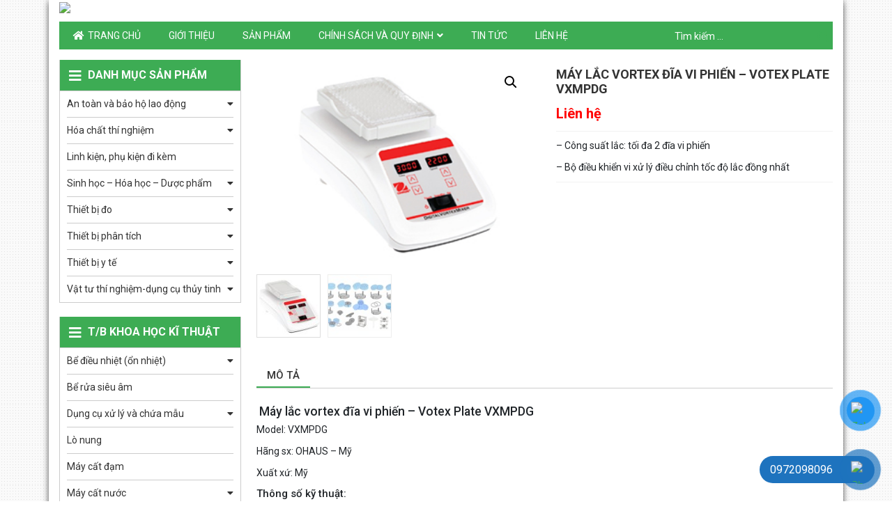

--- FILE ---
content_type: text/html; charset=UTF-8
request_url: https://thietbikhoahochanoi.vn/san-pham/may-lac-vortex-dia-vi-phien-votex-plate-vxmpdg/
body_size: 31877
content:
<!DOCTYPE html><html lang="vi"><head><meta charset="UTF-8"><meta name="viewport" content="width=device-width, initial-scale=1, shrink-to-fit=no"><link rel="profile" href="https://gmpg.org/xfn/11"><meta name='robots' content='index, follow, max-image-preview:large, max-snippet:-1, max-video-preview:-1' /><title>Máy lắc vortex đĩa vi phiến - Votex Plate VXMPDG - Thiết bị khoa học Hà Nội</title><link rel="canonical" href="https://thietbikhoahochanoi.vn/san-pham/may-lac-vortex-dia-vi-phien-votex-plate-vxmpdg/" /><meta property="og:locale" content="vi_VN" /><meta property="og:type" content="article" /><meta property="og:title" content="Máy lắc vortex đĩa vi phiến - Votex Plate VXMPDG - Thiết bị khoa học Hà Nội" /><meta property="og:description" content="- Công suất lắc: tối đa 2 đĩa vi phiến  - Bộ điều khiển vi xử lý điều chỉnh tốc độ lắc đồng nhất" /><meta property="og:url" content="https://thietbikhoahochanoi.vn/san-pham/may-lac-vortex-dia-vi-phien-votex-plate-vxmpdg/" /><meta property="og:site_name" content="Thiết bị khoa học Hà Nội" /><meta property="article:modified_time" content="2021-01-11T03:24:34+00:00" /><meta property="og:image" content="https://thietbikhoahochanoi.vn/wp-content/uploads/2020/12/May-lac-vortex-dia-vi-phien-Votex-Plate-VXMPDG.ava_.jpg" /><meta property="og:image:width" content="300" /><meta property="og:image:height" content="225" /><meta property="og:image:type" content="image/jpeg" /><meta name="twitter:card" content="summary_large_image" /> <script type="application/ld+json" class="yoast-schema-graph">{"@context":"https://schema.org","@graph":[{"@type":"WebPage","@id":"https://thietbikhoahochanoi.vn/san-pham/may-lac-vortex-dia-vi-phien-votex-plate-vxmpdg/","url":"https://thietbikhoahochanoi.vn/san-pham/may-lac-vortex-dia-vi-phien-votex-plate-vxmpdg/","name":"Máy lắc vortex đĩa vi phiến - Votex Plate VXMPDG - Thiết bị khoa học Hà Nội","isPartOf":{"@id":"https://thietbikhoahochanoi.vn/#website"},"primaryImageOfPage":{"@id":"https://thietbikhoahochanoi.vn/san-pham/may-lac-vortex-dia-vi-phien-votex-plate-vxmpdg/#primaryimage"},"image":{"@id":"https://thietbikhoahochanoi.vn/san-pham/may-lac-vortex-dia-vi-phien-votex-plate-vxmpdg/#primaryimage"},"thumbnailUrl":"https://thietbikhoahochanoi.vn/wp-content/uploads/2020/12/May-lac-vortex-dia-vi-phien-Votex-Plate-VXMPDG.ava_.jpg","datePublished":"2020-12-11T02:11:00+00:00","dateModified":"2021-01-11T03:24:34+00:00","breadcrumb":{"@id":"https://thietbikhoahochanoi.vn/san-pham/may-lac-vortex-dia-vi-phien-votex-plate-vxmpdg/#breadcrumb"},"inLanguage":"vi","potentialAction":[{"@type":"ReadAction","target":["https://thietbikhoahochanoi.vn/san-pham/may-lac-vortex-dia-vi-phien-votex-plate-vxmpdg/"]}]},{"@type":"ImageObject","inLanguage":"vi","@id":"https://thietbikhoahochanoi.vn/san-pham/may-lac-vortex-dia-vi-phien-votex-plate-vxmpdg/#primaryimage","url":"https://thietbikhoahochanoi.vn/wp-content/uploads/2020/12/May-lac-vortex-dia-vi-phien-Votex-Plate-VXMPDG.ava_.jpg","contentUrl":"https://thietbikhoahochanoi.vn/wp-content/uploads/2020/12/May-lac-vortex-dia-vi-phien-Votex-Plate-VXMPDG.ava_.jpg","width":300,"height":225},{"@type":"BreadcrumbList","@id":"https://thietbikhoahochanoi.vn/san-pham/may-lac-vortex-dia-vi-phien-votex-plate-vxmpdg/#breadcrumb","itemListElement":[{"@type":"ListItem","position":1,"name":"Home","item":"https://thietbikhoahochanoi.vn/"},{"@type":"ListItem","position":2,"name":"Sản phẩm","item":"https://thietbikhoahochanoi.vn/san-pham/"},{"@type":"ListItem","position":3,"name":"Máy lắc vortex đĩa vi phiến &#8211; Votex Plate VXMPDG"}]},{"@type":"WebSite","@id":"https://thietbikhoahochanoi.vn/#website","url":"https://thietbikhoahochanoi.vn/","name":"Thiết bị khoa học Hà Nội","description":"Thiết bị khoa học Hà Nội","potentialAction":[{"@type":"SearchAction","target":{"@type":"EntryPoint","urlTemplate":"https://thietbikhoahochanoi.vn/?s={search_term_string}"},"query-input":{"@type":"PropertyValueSpecification","valueRequired":true,"valueName":"search_term_string"}}],"inLanguage":"vi"}]}</script> <link rel="alternate" type="application/rss+xml" title="Dòng thông tin Thiết bị khoa học Hà Nội &raquo;" href="https://thietbikhoahochanoi.vn/feed/" /><link rel="alternate" type="application/rss+xml" title="Thiết bị khoa học Hà Nội &raquo; Dòng bình luận" href="https://thietbikhoahochanoi.vn/comments/feed/" /><link rel='stylesheet' id='bootstrap-style-css' href='https://thietbikhoahochanoi.vn/wp-content/themes/thietbikhoahochanoi/lib/css/bootstrap.min.css' type='text/css' media='all' /><link rel='stylesheet' id='fontawesome-style-css' href='https://thietbikhoahochanoi.vn/wp-content/themes/thietbikhoahochanoi/lib/css/font-awesome-all.css' type='text/css' media='all' /><link rel='stylesheet' id='wp-block-library-css' href='https://thietbikhoahochanoi.vn/wp-includes/css/dist/block-library/style.min.css' type='text/css' media='all' /><style id='classic-theme-styles-inline-css' type='text/css'>/*! This file is auto-generated */
.wp-block-button__link{color:#fff;background-color:#32373c;border-radius:9999px;box-shadow:none;text-decoration:none;padding:calc(.667em + 2px) calc(1.333em + 2px);font-size:1.125em}.wp-block-file__button{background:#32373c;color:#fff;text-decoration:none}</style><style id='global-styles-inline-css' type='text/css'>:root{--wp--preset--aspect-ratio--square: 1;--wp--preset--aspect-ratio--4-3: 4/3;--wp--preset--aspect-ratio--3-4: 3/4;--wp--preset--aspect-ratio--3-2: 3/2;--wp--preset--aspect-ratio--2-3: 2/3;--wp--preset--aspect-ratio--16-9: 16/9;--wp--preset--aspect-ratio--9-16: 9/16;--wp--preset--color--black: #000000;--wp--preset--color--cyan-bluish-gray: #abb8c3;--wp--preset--color--white: #ffffff;--wp--preset--color--pale-pink: #f78da7;--wp--preset--color--vivid-red: #cf2e2e;--wp--preset--color--luminous-vivid-orange: #ff6900;--wp--preset--color--luminous-vivid-amber: #fcb900;--wp--preset--color--light-green-cyan: #7bdcb5;--wp--preset--color--vivid-green-cyan: #00d084;--wp--preset--color--pale-cyan-blue: #8ed1fc;--wp--preset--color--vivid-cyan-blue: #0693e3;--wp--preset--color--vivid-purple: #9b51e0;--wp--preset--gradient--vivid-cyan-blue-to-vivid-purple: linear-gradient(135deg,rgba(6,147,227,1) 0%,rgb(155,81,224) 100%);--wp--preset--gradient--light-green-cyan-to-vivid-green-cyan: linear-gradient(135deg,rgb(122,220,180) 0%,rgb(0,208,130) 100%);--wp--preset--gradient--luminous-vivid-amber-to-luminous-vivid-orange: linear-gradient(135deg,rgba(252,185,0,1) 0%,rgba(255,105,0,1) 100%);--wp--preset--gradient--luminous-vivid-orange-to-vivid-red: linear-gradient(135deg,rgba(255,105,0,1) 0%,rgb(207,46,46) 100%);--wp--preset--gradient--very-light-gray-to-cyan-bluish-gray: linear-gradient(135deg,rgb(238,238,238) 0%,rgb(169,184,195) 100%);--wp--preset--gradient--cool-to-warm-spectrum: linear-gradient(135deg,rgb(74,234,220) 0%,rgb(151,120,209) 20%,rgb(207,42,186) 40%,rgb(238,44,130) 60%,rgb(251,105,98) 80%,rgb(254,248,76) 100%);--wp--preset--gradient--blush-light-purple: linear-gradient(135deg,rgb(255,206,236) 0%,rgb(152,150,240) 100%);--wp--preset--gradient--blush-bordeaux: linear-gradient(135deg,rgb(254,205,165) 0%,rgb(254,45,45) 50%,rgb(107,0,62) 100%);--wp--preset--gradient--luminous-dusk: linear-gradient(135deg,rgb(255,203,112) 0%,rgb(199,81,192) 50%,rgb(65,88,208) 100%);--wp--preset--gradient--pale-ocean: linear-gradient(135deg,rgb(255,245,203) 0%,rgb(182,227,212) 50%,rgb(51,167,181) 100%);--wp--preset--gradient--electric-grass: linear-gradient(135deg,rgb(202,248,128) 0%,rgb(113,206,126) 100%);--wp--preset--gradient--midnight: linear-gradient(135deg,rgb(2,3,129) 0%,rgb(40,116,252) 100%);--wp--preset--font-size--small: 13px;--wp--preset--font-size--medium: 20px;--wp--preset--font-size--large: 36px;--wp--preset--font-size--x-large: 42px;--wp--preset--font-family--inter: "Inter", sans-serif;--wp--preset--font-family--cardo: Cardo;--wp--preset--spacing--20: 0.44rem;--wp--preset--spacing--30: 0.67rem;--wp--preset--spacing--40: 1rem;--wp--preset--spacing--50: 1.5rem;--wp--preset--spacing--60: 2.25rem;--wp--preset--spacing--70: 3.38rem;--wp--preset--spacing--80: 5.06rem;--wp--preset--shadow--natural: 6px 6px 9px rgba(0, 0, 0, 0.2);--wp--preset--shadow--deep: 12px 12px 50px rgba(0, 0, 0, 0.4);--wp--preset--shadow--sharp: 6px 6px 0px rgba(0, 0, 0, 0.2);--wp--preset--shadow--outlined: 6px 6px 0px -3px rgba(255, 255, 255, 1), 6px 6px rgba(0, 0, 0, 1);--wp--preset--shadow--crisp: 6px 6px 0px rgba(0, 0, 0, 1);}:where(.is-layout-flex){gap: 0.5em;}:where(.is-layout-grid){gap: 0.5em;}body .is-layout-flex{display: flex;}.is-layout-flex{flex-wrap: wrap;align-items: center;}.is-layout-flex > :is(*, div){margin: 0;}body .is-layout-grid{display: grid;}.is-layout-grid > :is(*, div){margin: 0;}:where(.wp-block-columns.is-layout-flex){gap: 2em;}:where(.wp-block-columns.is-layout-grid){gap: 2em;}:where(.wp-block-post-template.is-layout-flex){gap: 1.25em;}:where(.wp-block-post-template.is-layout-grid){gap: 1.25em;}.has-black-color{color: var(--wp--preset--color--black) !important;}.has-cyan-bluish-gray-color{color: var(--wp--preset--color--cyan-bluish-gray) !important;}.has-white-color{color: var(--wp--preset--color--white) !important;}.has-pale-pink-color{color: var(--wp--preset--color--pale-pink) !important;}.has-vivid-red-color{color: var(--wp--preset--color--vivid-red) !important;}.has-luminous-vivid-orange-color{color: var(--wp--preset--color--luminous-vivid-orange) !important;}.has-luminous-vivid-amber-color{color: var(--wp--preset--color--luminous-vivid-amber) !important;}.has-light-green-cyan-color{color: var(--wp--preset--color--light-green-cyan) !important;}.has-vivid-green-cyan-color{color: var(--wp--preset--color--vivid-green-cyan) !important;}.has-pale-cyan-blue-color{color: var(--wp--preset--color--pale-cyan-blue) !important;}.has-vivid-cyan-blue-color{color: var(--wp--preset--color--vivid-cyan-blue) !important;}.has-vivid-purple-color{color: var(--wp--preset--color--vivid-purple) !important;}.has-black-background-color{background-color: var(--wp--preset--color--black) !important;}.has-cyan-bluish-gray-background-color{background-color: var(--wp--preset--color--cyan-bluish-gray) !important;}.has-white-background-color{background-color: var(--wp--preset--color--white) !important;}.has-pale-pink-background-color{background-color: var(--wp--preset--color--pale-pink) !important;}.has-vivid-red-background-color{background-color: var(--wp--preset--color--vivid-red) !important;}.has-luminous-vivid-orange-background-color{background-color: var(--wp--preset--color--luminous-vivid-orange) !important;}.has-luminous-vivid-amber-background-color{background-color: var(--wp--preset--color--luminous-vivid-amber) !important;}.has-light-green-cyan-background-color{background-color: var(--wp--preset--color--light-green-cyan) !important;}.has-vivid-green-cyan-background-color{background-color: var(--wp--preset--color--vivid-green-cyan) !important;}.has-pale-cyan-blue-background-color{background-color: var(--wp--preset--color--pale-cyan-blue) !important;}.has-vivid-cyan-blue-background-color{background-color: var(--wp--preset--color--vivid-cyan-blue) !important;}.has-vivid-purple-background-color{background-color: var(--wp--preset--color--vivid-purple) !important;}.has-black-border-color{border-color: var(--wp--preset--color--black) !important;}.has-cyan-bluish-gray-border-color{border-color: var(--wp--preset--color--cyan-bluish-gray) !important;}.has-white-border-color{border-color: var(--wp--preset--color--white) !important;}.has-pale-pink-border-color{border-color: var(--wp--preset--color--pale-pink) !important;}.has-vivid-red-border-color{border-color: var(--wp--preset--color--vivid-red) !important;}.has-luminous-vivid-orange-border-color{border-color: var(--wp--preset--color--luminous-vivid-orange) !important;}.has-luminous-vivid-amber-border-color{border-color: var(--wp--preset--color--luminous-vivid-amber) !important;}.has-light-green-cyan-border-color{border-color: var(--wp--preset--color--light-green-cyan) !important;}.has-vivid-green-cyan-border-color{border-color: var(--wp--preset--color--vivid-green-cyan) !important;}.has-pale-cyan-blue-border-color{border-color: var(--wp--preset--color--pale-cyan-blue) !important;}.has-vivid-cyan-blue-border-color{border-color: var(--wp--preset--color--vivid-cyan-blue) !important;}.has-vivid-purple-border-color{border-color: var(--wp--preset--color--vivid-purple) !important;}.has-vivid-cyan-blue-to-vivid-purple-gradient-background{background: var(--wp--preset--gradient--vivid-cyan-blue-to-vivid-purple) !important;}.has-light-green-cyan-to-vivid-green-cyan-gradient-background{background: var(--wp--preset--gradient--light-green-cyan-to-vivid-green-cyan) !important;}.has-luminous-vivid-amber-to-luminous-vivid-orange-gradient-background{background: var(--wp--preset--gradient--luminous-vivid-amber-to-luminous-vivid-orange) !important;}.has-luminous-vivid-orange-to-vivid-red-gradient-background{background: var(--wp--preset--gradient--luminous-vivid-orange-to-vivid-red) !important;}.has-very-light-gray-to-cyan-bluish-gray-gradient-background{background: var(--wp--preset--gradient--very-light-gray-to-cyan-bluish-gray) !important;}.has-cool-to-warm-spectrum-gradient-background{background: var(--wp--preset--gradient--cool-to-warm-spectrum) !important;}.has-blush-light-purple-gradient-background{background: var(--wp--preset--gradient--blush-light-purple) !important;}.has-blush-bordeaux-gradient-background{background: var(--wp--preset--gradient--blush-bordeaux) !important;}.has-luminous-dusk-gradient-background{background: var(--wp--preset--gradient--luminous-dusk) !important;}.has-pale-ocean-gradient-background{background: var(--wp--preset--gradient--pale-ocean) !important;}.has-electric-grass-gradient-background{background: var(--wp--preset--gradient--electric-grass) !important;}.has-midnight-gradient-background{background: var(--wp--preset--gradient--midnight) !important;}.has-small-font-size{font-size: var(--wp--preset--font-size--small) !important;}.has-medium-font-size{font-size: var(--wp--preset--font-size--medium) !important;}.has-large-font-size{font-size: var(--wp--preset--font-size--large) !important;}.has-x-large-font-size{font-size: var(--wp--preset--font-size--x-large) !important;}
:where(.wp-block-post-template.is-layout-flex){gap: 1.25em;}:where(.wp-block-post-template.is-layout-grid){gap: 1.25em;}
:where(.wp-block-columns.is-layout-flex){gap: 2em;}:where(.wp-block-columns.is-layout-grid){gap: 2em;}
:root :where(.wp-block-pullquote){font-size: 1.5em;line-height: 1.6;}</style><link rel='stylesheet' id='contact-form-7-css' href='https://thietbikhoahochanoi.vn/wp-content/plugins/contact-form-7/includes/css/styles.css' type='text/css' media='all' /><link rel='stylesheet' id='photoswipe-css' href='https://thietbikhoahochanoi.vn/wp-content/plugins/woocommerce/assets/css/photoswipe/photoswipe.min.css' type='text/css' media='all' /><link rel='stylesheet' id='photoswipe-default-skin-css' href='https://thietbikhoahochanoi.vn/wp-content/plugins/woocommerce/assets/css/photoswipe/default-skin/default-skin.min.css' type='text/css' media='all' /><link rel='stylesheet' id='woocommerce-layout-css' href='https://thietbikhoahochanoi.vn/wp-content/plugins/woocommerce/assets/css/woocommerce-layout.css' type='text/css' media='all' /><link rel='stylesheet' id='woocommerce-smallscreen-css' href='https://thietbikhoahochanoi.vn/wp-content/plugins/woocommerce/assets/css/woocommerce-smallscreen.css' type='text/css' media='only screen and (max-width: 768px)' /><link rel='stylesheet' id='woocommerce-general-css' href='https://thietbikhoahochanoi.vn/wp-content/plugins/woocommerce/assets/css/woocommerce.css' type='text/css' media='all' /><style id='woocommerce-inline-inline-css' type='text/css'>.woocommerce form .form-row .required { visibility: visible; }</style><link rel='stylesheet' id='pzf-style-css' href='https://thietbikhoahochanoi.vn/wp-content/plugins/button-contact-vr/legacy/css/style.css' type='text/css' media='all' /><link rel='stylesheet' id='brands-styles-css' href='https://thietbikhoahochanoi.vn/wp-content/plugins/woocommerce/assets/css/brands.css' type='text/css' media='all' /><link rel='stylesheet' id='wtb-core-style-css' href='https://thietbikhoahochanoi.vn/wp-content/themes/thietbikhoahochanoi/inc/vc_shortcode/assets/css/wtb_core.css' type='text/css' media='all' /><link rel='stylesheet' id='slick-style-css' href='https://thietbikhoahochanoi.vn/wp-content/themes/thietbikhoahochanoi/lib/css/slick/slick.css' type='text/css' media='all' /><link rel='stylesheet' id='slick-theme-style-css' href='https://thietbikhoahochanoi.vn/wp-content/themes/thietbikhoahochanoi/lib/css/slick/slick-theme.css' type='text/css' media='all' /><link rel='stylesheet' id='fancybox-css-css' href='https://thietbikhoahochanoi.vn/wp-content/themes/thietbikhoahochanoi/lib/css/gallery-product/fancybox.css' type='text/css' media='all' /><link rel='stylesheet' id='gallery-front-css-css' href='https://thietbikhoahochanoi.vn/wp-content/themes/thietbikhoahochanoi/lib/css/gallery-product/gallery-front.css' type='text/css' media='all' /><link rel='stylesheet' id='shtheme-style-css' href='https://thietbikhoahochanoi.vn/wp-content/themes/thietbikhoahochanoi/style.css' type='text/css' media='all' /><link rel='stylesheet' id='woocommerce-style-css' href='https://thietbikhoahochanoi.vn/wp-content/themes/thietbikhoahochanoi/lib/css/custom-woocommerce.css' type='text/css' media='all' /><link rel='stylesheet' id='woocommerce-layout-style-css' href='https://thietbikhoahochanoi.vn/wp-content/themes/thietbikhoahochanoi/lib/css/layout-woocommerce.css' type='text/css' media='all' /> <script type="text/javascript" src="https://thietbikhoahochanoi.vn/wp-includes/js/jquery/jquery.min.js" id="jquery-core-js"></script> <script type="text/javascript" src="https://thietbikhoahochanoi.vn/wp-includes/js/jquery/jquery-migrate.min.js" id="jquery-migrate-js"></script> <script type="text/javascript" src="https://thietbikhoahochanoi.vn/wp-content/plugins/woocommerce/assets/js/jquery-blockui/jquery.blockUI.min.js" id="jquery-blockui-js" data-wp-strategy="defer"></script> <script type="text/javascript" id="wc-add-to-cart-js-extra">/*  */
var wc_add_to_cart_params = {"ajax_url":"\/wp-admin\/admin-ajax.php","wc_ajax_url":"\/?wc-ajax=%%endpoint%%","i18n_view_cart":"Xem gi\u1ecf h\u00e0ng","cart_url":"https:\/\/thietbikhoahochanoi.vn\/gio-hang\/","is_cart":"","cart_redirect_after_add":"no"};
/*  */</script> <script type="text/javascript" src="https://thietbikhoahochanoi.vn/wp-content/plugins/woocommerce/assets/js/frontend/add-to-cart.min.js" id="wc-add-to-cart-js" data-wp-strategy="defer"></script> <script type="text/javascript" src="https://thietbikhoahochanoi.vn/wp-content/plugins/woocommerce/assets/js/zoom/jquery.zoom.min.js" id="zoom-js" defer="defer" data-wp-strategy="defer"></script> <script type="text/javascript" src="https://thietbikhoahochanoi.vn/wp-content/plugins/woocommerce/assets/js/photoswipe/photoswipe.min.js" id="photoswipe-js" defer="defer" data-wp-strategy="defer"></script> <script type="text/javascript" src="https://thietbikhoahochanoi.vn/wp-content/plugins/woocommerce/assets/js/photoswipe/photoswipe-ui-default.min.js" id="photoswipe-ui-default-js" defer="defer" data-wp-strategy="defer"></script> <script type="text/javascript" id="wc-single-product-js-extra">/*  */
var wc_single_product_params = {"i18n_required_rating_text":"Vui l\u00f2ng ch\u1ecdn m\u1ed9t m\u1ee9c \u0111\u00e1nh gi\u00e1","i18n_rating_options":["1 tr\u00ean 5 sao","2 tr\u00ean 5 sao","3 tr\u00ean 5 sao","4 tr\u00ean 5 sao","5 tr\u00ean 5 sao"],"i18n_product_gallery_trigger_text":"Xem th\u01b0 vi\u1ec7n \u1ea3nh to\u00e0n m\u00e0n h\u00ecnh","review_rating_required":"yes","flexslider":{"rtl":false,"animation":"slide","smoothHeight":true,"directionNav":false,"controlNav":"thumbnails","slideshow":false,"animationSpeed":500,"animationLoop":false,"allowOneSlide":false},"zoom_enabled":"1","zoom_options":[],"photoswipe_enabled":"1","photoswipe_options":{"shareEl":false,"closeOnScroll":false,"history":false,"hideAnimationDuration":0,"showAnimationDuration":0},"flexslider_enabled":"1"};
/*  */</script> <script type="text/javascript" src="https://thietbikhoahochanoi.vn/wp-content/plugins/woocommerce/assets/js/frontend/single-product.min.js" id="wc-single-product-js" defer="defer" data-wp-strategy="defer"></script> <script type="text/javascript" src="https://thietbikhoahochanoi.vn/wp-content/plugins/woocommerce/assets/js/js-cookie/js.cookie.min.js" id="js-cookie-js" defer="defer" data-wp-strategy="defer"></script> <script type="text/javascript" id="woocommerce-js-extra">/*  */
var woocommerce_params = {"ajax_url":"\/wp-admin\/admin-ajax.php","wc_ajax_url":"\/?wc-ajax=%%endpoint%%","i18n_password_show":"Hi\u1ec3n th\u1ecb m\u1eadt kh\u1ea9u","i18n_password_hide":"\u1ea8n m\u1eadt kh\u1ea9u"};
/*  */</script> <script type="text/javascript" src="https://thietbikhoahochanoi.vn/wp-content/plugins/woocommerce/assets/js/frontend/woocommerce.min.js" id="woocommerce-js" defer="defer" data-wp-strategy="defer"></script> <script type="text/javascript" src="https://thietbikhoahochanoi.vn/wp-content/plugins/js_composer/assets/js/vendors/woocommerce-add-to-cart.js" id="vc_woocommerce-add-to-cart-js-js"></script> <link rel="https://api.w.org/" href="https://thietbikhoahochanoi.vn/wp-json/" /><link rel="alternate" title="JSON" type="application/json" href="https://thietbikhoahochanoi.vn/wp-json/wp/v2/product/2218" /><link rel="EditURI" type="application/rsd+xml" title="RSD" href="https://thietbikhoahochanoi.vn/xmlrpc.php?rsd" /><meta name="generator" content="WordPress 6.6.4" /><meta name="generator" content="WooCommerce 9.7.2" /><link rel='shortlink' href='https://thietbikhoahochanoi.vn/?p=2218' /><link rel="alternate" title="oNhúng (JSON)" type="application/json+oembed" href="https://thietbikhoahochanoi.vn/wp-json/oembed/1.0/embed?url=https%3A%2F%2Fthietbikhoahochanoi.vn%2Fsan-pham%2Fmay-lac-vortex-dia-vi-phien-votex-plate-vxmpdg%2F" /><link rel="alternate" title="oNhúng (XML)" type="text/xml+oembed" href="https://thietbikhoahochanoi.vn/wp-json/oembed/1.0/embed?url=https%3A%2F%2Fthietbikhoahochanoi.vn%2Fsan-pham%2Fmay-lac-vortex-dia-vi-phien-votex-plate-vxmpdg%2F&#038;format=xml" /><meta name="generator" content="Redux 4.5.9" />	<noscript><style>.woocommerce-product-gallery{ opacity: 1 !important; }</style></noscript><link rel="shortcut icon" href="https://thietbikhoahochanoi.vn/wp-content/uploads/2022/03/logo-Thuy-Anh-JPEG-01.jpg" type="image/x-icon" /><meta name="generator" content="Powered by WPBakery Page Builder - drag and drop page builder for WordPress."/><style type="text/css" id="custom-background-css">body.custom-background { background-image: url("https://thietbikhoahochanoi.vn/wp-content/uploads/2018/10/bg-body.png"); background-position: left top; background-size: auto; background-repeat: repeat; background-attachment: scroll; }</style><style id='wp-fonts-local' type='text/css'>@font-face{font-family:Inter;font-style:normal;font-weight:300 900;font-display:fallback;src:url('https://thietbikhoahochanoi.vn/wp-content/plugins/woocommerce/assets/fonts/Inter-VariableFont_slnt,wght.woff2') format('woff2');font-stretch:normal;}
@font-face{font-family:Cardo;font-style:normal;font-weight:400;font-display:fallback;src:url('https://thietbikhoahochanoi.vn/wp-content/plugins/woocommerce/assets/fonts/cardo_normal_400.woff2') format('woff2');}</style><style type="text/css" id="wp-custom-css">.list-products li .wrap-product{
	height: 100%;
}

.page-title {
	display: none;
}</style><noscript><style>.wpb_animate_when_almost_visible { opacity: 1; }</style></noscript></head><body data-rsssl=1 class="product-template-default single single-product postid-2218 custom-background theme-thietbikhoahochanoi woocommerce woocommerce-page woocommerce-no-js metaslider-plugin sidebar-content site-full-width wpb-js-composer js-comp-ver-6.10.0 vc_responsive" itemscope="itemscope" itemtype="http://schema.org/WebPage"><nav id="mobilenav"><div class="mobilenav__inner"><div class="toplg"><h3>MENU</h3></div><div class="menu-top-menu-container"><ul id="menu-main" class="mobile-menu"><li id="menu-item-6" class="li-home menu-item menu-item-type-custom menu-item-object-custom menu-item-home menu-item-6"><a href="https://thietbikhoahochanoi.vn/">Trang chủ</a></li><li id="menu-item-151" class="menu-item menu-item-type-post_type menu-item-object-page menu-item-151"><a href="https://thietbikhoahochanoi.vn/gioi-thieu/">Giới thiệu</a></li><li id="menu-item-150" class="menu-item menu-item-type-post_type menu-item-object-page current_page_parent menu-item-150"><a href="https://thietbikhoahochanoi.vn/san-pham/">Sản phẩm</a></li><li id="menu-item-220" class="menu-item menu-item-type-post_type menu-item-object-page menu-item-privacy-policy menu-item-has-children menu-item-220"><a rel="privacy-policy" href="https://thietbikhoahochanoi.vn/chinh-sach-va-quy-dinh/">Chính sách và quy định</a><ul class="sub-menu"><li id="menu-item-2409" class="menu-item menu-item-type-post_type menu-item-object-page menu-item-2409"><a href="https://thietbikhoahochanoi.vn/chinh-sach-van-chuyen-va-giao-hang/">Chính sách vận chuyển và giao hàng</a></li><li id="menu-item-2410" class="menu-item menu-item-type-post_type menu-item-object-page menu-item-2410"><a href="https://thietbikhoahochanoi.vn/quy-dinh-va-hinh-thuc-thanh-toan/">Quy định và hình thức thanh toán</a></li><li id="menu-item-2412" class="menu-item menu-item-type-post_type menu-item-object-page menu-item-2412"><a href="https://thietbikhoahochanoi.vn/chinh-sach-bao-hanh/">Chính sách bảo hành</a></li><li id="menu-item-2413" class="menu-item menu-item-type-post_type menu-item-object-page menu-item-2413"><a href="https://thietbikhoahochanoi.vn/chinh-sach-doi-tra-va-hoan-tien/">Chính sách đổi trả và hoàn tiền</a></li><li id="menu-item-2414" class="menu-item menu-item-type-post_type menu-item-object-page menu-item-2414"><a href="https://thietbikhoahochanoi.vn/chinh-sach-bao-mat-thong-tin/">Chính sách bảo mật thông tin</a></li><li id="menu-item-2415" class="menu-item menu-item-type-post_type menu-item-object-page menu-item-2415"><a href="https://thietbikhoahochanoi.vn/chinh-sach-va-quy-dinh-chung/">Chính sách và quy định chung</a></li></ul></li><li id="menu-item-152" class="menu-item menu-item-type-taxonomy menu-item-object-category menu-item-152"><a href="https://thietbikhoahochanoi.vn/category/tin-tuc/">Tin tức</a></li><li id="menu-item-149" class="menu-item menu-item-type-post_type menu-item-object-page menu-item-149"><a href="https://thietbikhoahochanoi.vn/lien-he/">Liên hệ</a></li><li class="icon-search"><a><i class="fa fa-search" aria-hidden="true"></i><form role="search" method="get" class="search-form" action="https://thietbikhoahochanoi.vn/"><label><span class="screen-reader-text">Tìm kiếm cho:</span><input type="search" class="search-field" placeholder="Tìm ki?m..." value="" name="s" title="Tìm kiếm cho:" /></label><input type="submit" class="search-submit" value="Tìm kiếm" /></form></a></li></ul></div>            <a class="menu_close"><i class="fas fa-angle-left"></i></a></div></nav><div id="page" class="site-boxed site"><header id="masthead" class="site-header header-banner" role="banner" itemscope="itemscope" itemtype="http://schema.org/WPHeader"><div class="header-main"><div class="container"><div class="site-branding"><p class="site-title"><a href="https://thietbikhoahochanoi.vn/" rel="home">Thiết bị khoa học Hà Nội</a></p><p class="site-description">Thiết bị khoa học Hà Nội</p></div><div class="header-content"><div class="logo"><a href="https://thietbikhoahochanoi.vn/"><img data-lazyloaded="1" data-placeholder-resp="2881x521" src="[data-uri]" width="2881" height="521" data-src="https://thietbikhoahochanoi.vn/wp-content/uploads/2022/08/Banner-ok.png"></a></div></div></div></div><div class="navbar fixed-top d-lg-none">
<a class="navbar-brand" href="https://thietbikhoahochanoi.vn">MENU</a><section id="search-3" class="widget widget_search"><form role="search" method="get" class="search-form" action="https://thietbikhoahochanoi.vn/">
<label>
<span class="screen-reader-text">Tìm kiếm cho:</span>
<input type="search" class="search-field" placeholder="Tìm kiếm &hellip;" value="" name="s" />
</label>
<input type="submit" class="search-submit" value="Tìm kiếm" /></form></section>
<a id="showmenu" class=""><span class="hamburger hamburger--collapse"><span class="hamburger-box"><span class="hamburger-inner"></span></span></span></a></div><nav id="site-navigation" class="main-navigation" itemscope itemtype="https://schema.org/SiteNavigationElement"><div class="container"><div class="menu-top-menu-container"><ul id="primary-menu" class="menu clearfix"><li class="li-home menu-item menu-item-type-custom menu-item-object-custom menu-item-home menu-item-6"><a href="https://thietbikhoahochanoi.vn/">Trang chủ</a></li><li class="menu-item menu-item-type-post_type menu-item-object-page menu-item-151"><a href="https://thietbikhoahochanoi.vn/gioi-thieu/">Giới thiệu</a></li><li class="menu-item menu-item-type-post_type menu-item-object-page current_page_parent menu-item-150"><a href="https://thietbikhoahochanoi.vn/san-pham/">Sản phẩm</a></li><li class="menu-item menu-item-type-post_type menu-item-object-page menu-item-privacy-policy menu-item-has-children menu-item-220"><a rel="privacy-policy" href="https://thietbikhoahochanoi.vn/chinh-sach-va-quy-dinh/">Chính sách và quy định</a><ul class="sub-menu"><li class="menu-item menu-item-type-post_type menu-item-object-page menu-item-2409"><a href="https://thietbikhoahochanoi.vn/chinh-sach-van-chuyen-va-giao-hang/">Chính sách vận chuyển và giao hàng</a></li><li class="menu-item menu-item-type-post_type menu-item-object-page menu-item-2410"><a href="https://thietbikhoahochanoi.vn/quy-dinh-va-hinh-thuc-thanh-toan/">Quy định và hình thức thanh toán</a></li><li class="menu-item menu-item-type-post_type menu-item-object-page menu-item-2412"><a href="https://thietbikhoahochanoi.vn/chinh-sach-bao-hanh/">Chính sách bảo hành</a></li><li class="menu-item menu-item-type-post_type menu-item-object-page menu-item-2413"><a href="https://thietbikhoahochanoi.vn/chinh-sach-doi-tra-va-hoan-tien/">Chính sách đổi trả và hoàn tiền</a></li><li class="menu-item menu-item-type-post_type menu-item-object-page menu-item-2414"><a href="https://thietbikhoahochanoi.vn/chinh-sach-bao-mat-thong-tin/">Chính sách bảo mật thông tin</a></li><li class="menu-item menu-item-type-post_type menu-item-object-page menu-item-2415"><a href="https://thietbikhoahochanoi.vn/chinh-sach-va-quy-dinh-chung/">Chính sách và quy định chung</a></li></ul></li><li class="menu-item menu-item-type-taxonomy menu-item-object-category menu-item-152"><a href="https://thietbikhoahochanoi.vn/category/tin-tuc/">Tin tức</a></li><li class="menu-item menu-item-type-post_type menu-item-object-page menu-item-149"><a href="https://thietbikhoahochanoi.vn/lien-he/">Liên hệ</a></li><li class="icon-search"><a><i class="fa fa-search" aria-hidden="true"></i><form role="search" method="get" class="search-form" action="https://thietbikhoahochanoi.vn/"><label><span class="screen-reader-text">Tìm kiếm cho:</span><input type="search" class="search-field" placeholder="Tìm ki?m..." value="" name="s" title="Tìm kiếm cho:" /></label><input type="submit" class="search-submit" value="Tìm kiếm" /></form></a></li></ul></div><div class="top-search"><div class="container"><section id="search-3" class="widget widget_search"><form role="search" method="get" class="search-form" action="https://thietbikhoahochanoi.vn/">
<label>
<span class="screen-reader-text">Tìm kiếm cho:</span>
<input type="search" class="search-field" placeholder="Tìm kiếm &hellip;" value="" name="s" />
</label>
<input type="submit" class="search-submit" value="Tìm kiếm" /></form></section></div></div></div></nav></header><div id="content" class="site-content"><div class="container"></div><div class="container"><div class="content-sidebar-wrap"><main id="main" class="site-main" role="main"><div class="woocommerce-notices-wrapper"></div><div id="product-2218" class="product-has-gallery product type-product post-2218 status-publish first instock product_cat-may-lac-vortex has-post-thumbnail shipping-taxable product-type-simple"><div class="clearfix"><div class="woocommerce-product-gallery woocommerce-product-gallery--with-images woocommerce-product-gallery--columns-4 images" data-columns="4" style="opacity: 0; transition: opacity .25s ease-in-out;"><figure class="woocommerce-product-gallery__wrapper"><div data-thumb="https://thietbikhoahochanoi.vn/wp-content/uploads/2020/12/May-lac-vortex-dia-vi-phien-Votex-Plate-VXMPDG.ava_-100x100.jpg" data-thumb-alt="Máy lắc vortex đĩa vi phiến - Votex Plate VXMPDG" data-thumb-srcset="https://thietbikhoahochanoi.vn/wp-content/uploads/2020/12/May-lac-vortex-dia-vi-phien-Votex-Plate-VXMPDG.ava_-100x100.jpg 100w, https://thietbikhoahochanoi.vn/wp-content/uploads/2020/12/May-lac-vortex-dia-vi-phien-Votex-Plate-VXMPDG.ava_-150x150.jpg 150w"  data-thumb-sizes="(max-width: 100px) 100vw, 100px" class="woocommerce-product-gallery__image"><a href="https://thietbikhoahochanoi.vn/wp-content/uploads/2020/12/May-lac-vortex-dia-vi-phien-Votex-Plate-VXMPDG.ava_.jpg"><img width="300" height="225" src="https://thietbikhoahochanoi.vn/wp-content/uploads/2020/12/May-lac-vortex-dia-vi-phien-Votex-Plate-VXMPDG.ava_.jpg" class="wp-post-image" alt="Máy lắc vortex đĩa vi phiến - Votex Plate VXMPDG" data-caption="" data-src="https://thietbikhoahochanoi.vn/wp-content/uploads/2020/12/May-lac-vortex-dia-vi-phien-Votex-Plate-VXMPDG.ava_.jpg" data-large_image="https://thietbikhoahochanoi.vn/wp-content/uploads/2020/12/May-lac-vortex-dia-vi-phien-Votex-Plate-VXMPDG.ava_.jpg" data-large_image_width="300" data-large_image_height="225" decoding="async" fetchpriority="high" /></a></div><div data-thumb="https://thietbikhoahochanoi.vn/wp-content/uploads/2020/12/May-lac-dia-vi-phien-Votex-Plate-VXMPDG.ava_-100x100.jpg" data-thumb-alt="Máy lắc vortex đĩa vi phiến - Votex Plate VXMPDG" data-thumb-srcset="https://thietbikhoahochanoi.vn/wp-content/uploads/2020/12/May-lac-dia-vi-phien-Votex-Plate-VXMPDG.ava_-100x100.jpg 100w, https://thietbikhoahochanoi.vn/wp-content/uploads/2020/12/May-lac-dia-vi-phien-Votex-Plate-VXMPDG.ava_-150x150.jpg 150w"  data-thumb-sizes="(max-width: 100px) 100vw, 100px" class="woocommerce-product-gallery__image"><a href="https://thietbikhoahochanoi.vn/wp-content/uploads/2020/12/May-lac-dia-vi-phien-Votex-Plate-VXMPDG.ava_.jpg"><img width="300" height="225" src="https://thietbikhoahochanoi.vn/wp-content/uploads/2020/12/May-lac-dia-vi-phien-Votex-Plate-VXMPDG.ava_.jpg" class="" alt="Máy lắc vortex đĩa vi phiến - Votex Plate VXMPDG" data-caption="" data-src="https://thietbikhoahochanoi.vn/wp-content/uploads/2020/12/May-lac-dia-vi-phien-Votex-Plate-VXMPDG.ava_.jpg" data-large_image="https://thietbikhoahochanoi.vn/wp-content/uploads/2020/12/May-lac-dia-vi-phien-Votex-Plate-VXMPDG.ava_.jpg" data-large_image_width="300" data-large_image_height="225" decoding="async" /></a></div></figure></div><div class="summary entry-summary"><h1 class="product_title entry-title">Máy lắc vortex đĩa vi phiến &#8211; Votex Plate VXMPDG</h1><p class="price">Liên hệ</p><div class="woocommerce-product-details__short-description"><p>&#8211; Công suất lắc: tối đa 2 đĩa vi phiến</p><p>&#8211; Bộ điều khiển vi xử lý điều chỉnh tốc độ lắc đồng nhất</p></div> <script type="text/javascript" src="//s7.addthis.com/js/300/addthis_widget.js#pubid=ra-57e482b2e67c850b"></script> <div class="addthis_inline_share_toolbox_4524"></div></div></div><div class="woocommerce-tabs wc-tabs-wrapper"><ul class="tabs wc-tabs" role="tablist"><li class="description_tab" id="tab-title-description" role="tab" aria-controls="tab-description">
<a href="#tab-description">Mô tả</a></li></ul><div class="woocommerce-Tabs-panel woocommerce-Tabs-panel--description panel entry-content wc-tab" id="tab-description" role="tabpanel" aria-labelledby="tab-title-description"><h2 class="woocommerce-description-title">Mô tả</h2><h3> Máy lắc vortex đĩa vi phiến &#8211; Votex Plate VXMPDG</h3><p>Model: VXMPDG</p><p>Hãng sx: OHAUS – Mỹ</p><p>Xuất xứ: Mỹ</p><h4>Thông số kỹ thuật:</h4><p>&#8211; Công suất lắc: tối đa 2 đĩa vi phiến</p><p>&#8211; Bộ điều khiển vi xử lý điều chỉnh tốc độ lắc đồng nhất</p><p>&#8211; Tốc độ lắc:</p><p>+ Chế độ lắc liên tục: 300 đến 2500 vòng/phút</p><p>+ Chế độ lắc chạm: 300 đến 3500 vòng/phút</p><p>&#8211; Cài đặt thời gian: 1 giây đến 160 giờ.</p><p>&#8211; Biên độ lắc: 3.5mm</p><p>&#8211; Bộ điều khiển: công tắc 3 vị trí Chạm lắc /Chờ / Lắc</p><p>&#8211; Phím màng dùng cài đặt điều chỉnh thời gian/ tốc độ lắc,</p><p>&#8211; Màn hình LED hiển thị thời gian/tốc độ</p><p>&#8211; Màn hình hiển thị thời gian còn lại; theo cài đặt của người dùng máy có thể tự tắt khi hết thời gian.</p><p>&#8211; Hiển thị các thông số của lần sử dụng gần nhất</p><p>&#8211;  Môi trường làm việc: 4 đến 40°C</p><p>&#8211;  Kích thước: 267 x 137 x 114 mm</p><p>&#8211; Trọng lượng: 5.4 kg</p><p>&#8211; Nguồn điện: 230 VAC 50/60Hz</p><h4>Cung cấp bao gồm:</h4><p>&#8211; Máy chính</p><p>&#8211; Mặt lăc cup head (1 ống)</p><p>&#8211; Giá giữ đĩa vi phiến (loại đơn)</p><p>&#8211; Tài liệu HDSD</p><p>Lựa chọn thêm:</p></div></div><section class="related"><h2 class="heading-related"><span>Sản phẩm liên quan</span></h2><ul class="slick-carousel list-products"
data-item="3"
data-item_md="2"
data-item_sm="2"
data-item_mb="1"
data-row="1"
data-dots="false"
data-arrows="true"
data-vertical="false"><li class="product type-product post-11449 status-publish instock product_cat-may-lac-mau product_cat-may-lac-vortex product_tag-may-khuay product_tag-may-khuay-ika-duc product_tag-may-lac-vortex-3-hang-ika has-post-thumbnail shipping-taxable product-type-simple"><div class="wrap-product"><div class="image-product"><a class="img hover-zoom"  href="https://thietbikhoahochanoi.vn/san-pham/may-lac-ong-nghiem-vortex-3-hang-ika/" title="Máy lắc ống nghiệm Vortex 3 hãng IKA"><img data-lazyloaded="1" data-placeholder-resp="300x225" src="[data-uri]" width="300" height="225" data-src="https://thietbikhoahochanoi.vn/wp-content/uploads/2021/06/maylacVortex-3-1-300x225.jpg" class="attachment-woocommerce_thumbnail size-woocommerce_thumbnail" alt="" decoding="async" /></a></div><h3 class="woocommerce-loop-product__title"><a
title="Máy lắc ống nghiệm Vortex 3 hãng IKA"
href=" https://thietbikhoahochanoi.vn/san-pham/may-lac-ong-nghiem-vortex-3-hang-ika/ ">Máy lắc ống nghiệm Vortex 3 hãng IKA</a></h3></a><p class="price">Liên hệ</p><div class="text-center box-ttsp"><div class="model">Model:  Vortex 3</div><div class="so_dien_thoai">Gọi ngay: <a href="tel:0972098096">0972098096 </a></div></div>
<a href="https://thietbikhoahochanoi.vn/san-pham/may-lac-ong-nghiem-vortex-3-hang-ika/" aria-describedby="woocommerce_loop_add_to_cart_link_describedby_11449" data-quantity="1" class="button product_type_simple" data-product_id="11449" data-product_sku="" aria-label="Đọc thêm về &ldquo;Máy lắc ống nghiệm Vortex 3 hãng IKA&rdquo;" rel="nofollow" data-success_message="">Đọc tiếp</a>	<span id="woocommerce_loop_add_to_cart_link_describedby_11449" class="screen-reader-text">
</span></div></li><li class="product type-product post-817 status-publish instock product_cat-may-lac-mau product_cat-may-lac-vortex product_cat-thiet-bi-khoa-hoc-ki-thuat product_tag-dlab product_tag-may-lac product_tag-may-lac-vortex has-post-thumbnail shipping-taxable purchasable product-type-simple"><div class="wrap-product"><div class="image-product"><a class="img hover-zoom"  href="https://thietbikhoahochanoi.vn/san-pham/may-lac-vortex-2500-vong-phut/" title="Máy lắc vortex MX-S DLAB (2500 vòng/phút)"><img data-lazyloaded="1" data-placeholder-resp="300x300" src="[data-uri]" width="300" height="300" data-src="https://thietbikhoahochanoi.vn/wp-content/uploads/2020/05/may-lac-vortex-MX-S-300x300.gif" class="attachment-woocommerce_thumbnail size-woocommerce_thumbnail" alt="Máy lắc vortex MX-S DLAB (2500 vòng/phút)" decoding="async" data-srcset="https://thietbikhoahochanoi.vn/wp-content/uploads/2020/05/may-lac-vortex-MX-S-300x300.gif 300w, https://thietbikhoahochanoi.vn/wp-content/uploads/2020/05/may-lac-vortex-MX-S-150x150.gif 150w, https://thietbikhoahochanoi.vn/wp-content/uploads/2020/05/may-lac-vortex-MX-S-100x100.gif 100w" data-sizes="(max-width: 300px) 100vw, 300px" /></a></div><h3 class="woocommerce-loop-product__title"><a
title="Máy lắc vortex MX-S DLAB (2500 vòng/phút)"
href=" https://thietbikhoahochanoi.vn/san-pham/may-lac-vortex-2500-vong-phut/ ">Máy lắc vortex MX-S DLAB (2500 vòng/phút)</a></h3></a><p class="price">Liên hệ</p><div class="text-center box-ttsp"><div class="model">Model: MX-S</div><div class="so_dien_thoai">Gọi ngay: <a href="tel:0972098096">0972098096 </a></div></div>
<a href="?add-to-cart=817" aria-describedby="woocommerce_loop_add_to_cart_link_describedby_817" data-quantity="1" class="button product_type_simple add_to_cart_button ajax_add_to_cart" data-product_id="817" data-product_sku="MX-S DLAB" aria-label="Thêm vào giỏ hàng: &ldquo;Máy lắc vortex MX-S DLAB (2500 vòng/phút)&rdquo;" rel="nofollow" data-success_message="&ldquo;Máy lắc vortex MX-S DLAB (2500 vòng/phút)&rdquo; đã được thêm vào giỏ hàng của bạn">Thêm vào giỏ hàng</a>	<span id="woocommerce_loop_add_to_cart_link_describedby_817" class="screen-reader-text">
</span></div></li><li class="product type-product post-23306 status-publish last instock product_cat-may-lac-mau product_cat-may-lac-vortex product_cat-thiet-bi-khoa-hoc-ki-thuat product_tag-may-lac-vortex product_tag-velp has-post-thumbnail shipping-taxable product-type-simple"><div class="wrap-product"><div class="image-product"><a class="img hover-zoom"  href="https://thietbikhoahochanoi.vn/san-pham/may-lac-vortex-wizard-velp/" title="Máy lắc Vortex WIZARD VELP"><img data-lazyloaded="1" data-placeholder-resp="300x300" src="[data-uri]" width="300" height="300" data-src="https://thietbikhoahochanoi.vn/wp-content/uploads/2022/07/WIZARD-vortex-300x300.jpg" class="attachment-woocommerce_thumbnail size-woocommerce_thumbnail" alt="Máy lắc Vortex WIZARD VELP" decoding="async" data-srcset="https://thietbikhoahochanoi.vn/wp-content/uploads/2022/07/WIZARD-vortex-300x300.jpg 300w, https://thietbikhoahochanoi.vn/wp-content/uploads/2022/07/WIZARD-vortex-150x150.jpg 150w, https://thietbikhoahochanoi.vn/wp-content/uploads/2022/07/WIZARD-vortex-100x100.jpg 100w" data-sizes="(max-width: 300px) 100vw, 300px" /></a></div><h3 class="woocommerce-loop-product__title"><a
title="Máy lắc Vortex WIZARD VELP"
href=" https://thietbikhoahochanoi.vn/san-pham/may-lac-vortex-wizard-velp/ ">Máy lắc Vortex WIZARD VELP</a></h3></a><p class="price">Liên hệ</p><div class="text-center box-ttsp"><div class="model">Model: WIZARD</div><div class="so_dien_thoai">Gọi ngay: <a href="tel:0972098096">0972098096 </a></div></div>
<a href="https://thietbikhoahochanoi.vn/san-pham/may-lac-vortex-wizard-velp/" aria-describedby="woocommerce_loop_add_to_cart_link_describedby_23306" data-quantity="1" class="button product_type_simple" data-product_id="23306" data-product_sku="WIZARD" aria-label="Đọc thêm về &ldquo;Máy lắc Vortex WIZARD VELP&rdquo;" rel="nofollow" data-success_message="">Đọc tiếp</a>	<span id="woocommerce_loop_add_to_cart_link_describedby_23306" class="screen-reader-text">
</span></div></li></ul></section></div></main><aside class="sidebar sidebar-primary sidebar-shop" itemscope itemtype="https://schema.org/WPSideBar"><section id="nav_menu-11" class="widget widget_nav_menu"><div class="widget-title">Danh mục sản phẩm</div><div class="menu-danh-muc-san-pham-container"><ul id="menu-danh-muc-san-pham" class="menu"><li id="menu-item-18236" class="menu-item menu-item-type-taxonomy menu-item-object-product_cat menu-item-has-children menu-item-18236"><a href="https://thietbikhoahochanoi.vn/danh-muc/an-toan-va-bao-ho-lao-dong/">An toàn và bảo hộ lao động</a><ul class="sub-menu"><li id="menu-item-18237" class="menu-item menu-item-type-taxonomy menu-item-object-product_cat menu-item-18237"><a href="https://thietbikhoahochanoi.vn/danh-muc/an-toan-va-bao-ho-lao-dong/bo-quan-ao-bao-ho/">Bộ quần áo bảo hộ</a></li><li id="menu-item-18238" class="menu-item menu-item-type-taxonomy menu-item-object-product_cat menu-item-18238"><a href="https://thietbikhoahochanoi.vn/danh-muc/an-toan-va-bao-ho-lao-dong/bo-thiet-bi-tro-tho/">Bộ Thiết Bị Trợ Thở</a></li><li id="menu-item-18239" class="menu-item menu-item-type-taxonomy menu-item-object-product_cat menu-item-18239"><a href="https://thietbikhoahochanoi.vn/danh-muc/an-toan-va-bao-ho-lao-dong/bon-voi-binh-rua-mat/">Bồn/vòi/bình rửa mắt</a></li><li id="menu-item-18240" class="menu-item menu-item-type-taxonomy menu-item-object-product_cat menu-item-18240"><a href="https://thietbikhoahochanoi.vn/danh-muc/an-toan-va-bao-ho-lao-dong/cang-cuu-thuong/">Cáng cứu thương</a></li><li id="menu-item-18314" class="menu-item menu-item-type-taxonomy menu-item-object-product_cat menu-item-18314"><a href="https://thietbikhoahochanoi.vn/danh-muc/an-toan-va-bao-ho-lao-dong/gang-tay-cao-su/">Găng tay cao su</a></li><li id="menu-item-18315" class="menu-item menu-item-type-taxonomy menu-item-object-product_cat menu-item-18315"><a href="https://thietbikhoahochanoi.vn/danh-muc/an-toan-va-bao-ho-lao-dong/giay-bao-ho-lao-dong/">Giày bảo hộ lao động</a></li><li id="menu-item-18316" class="menu-item menu-item-type-taxonomy menu-item-object-product_cat menu-item-18316"><a href="https://thietbikhoahochanoi.vn/danh-muc/an-toan-va-bao-ho-lao-dong/khau-trang/">Khẩu trang</a></li><li id="menu-item-18317" class="menu-item menu-item-type-taxonomy menu-item-object-product_cat menu-item-18317"><a href="https://thietbikhoahochanoi.vn/danh-muc/an-toan-va-bao-ho-lao-dong/kinh-bao-ho/">Kính bảo hộ</a></li><li id="menu-item-18318" class="menu-item menu-item-type-taxonomy menu-item-object-product_cat menu-item-18318"><a href="https://thietbikhoahochanoi.vn/danh-muc/an-toan-va-bao-ho-lao-dong/mat-na-phong-doc/">Mặt nạ phòng độc</a></li><li id="menu-item-18476" class="menu-item menu-item-type-taxonomy menu-item-object-product_cat menu-item-18476"><a href="https://thietbikhoahochanoi.vn/danh-muc/an-toan-va-bao-ho-lao-dong/mu-bao-ho/">Mũ bảo hộ</a></li><li id="menu-item-18477" class="menu-item menu-item-type-taxonomy menu-item-object-product_cat menu-item-18477"><a href="https://thietbikhoahochanoi.vn/danh-muc/an-toan-va-bao-ho-lao-dong/qua-loc-phong-doc/">Quả lọc phòng độc</a></li><li id="menu-item-18583" class="menu-item menu-item-type-taxonomy menu-item-object-product_cat menu-item-18583"><a href="https://thietbikhoahochanoi.vn/danh-muc/an-toan-va-bao-ho-lao-dong/tu-thuoc-cho-doanh-nghiep/">Tủ thuốc cho doanh nghiệp</a></li><li id="menu-item-18584" class="menu-item menu-item-type-taxonomy menu-item-object-product_cat menu-item-18584"><a href="https://thietbikhoahochanoi.vn/danh-muc/an-toan-va-bao-ho-lao-dong/tui-so-cap-cuu-y-te/">Túi sơ cấp cứu y tế</a></li><li id="menu-item-18585" class="menu-item menu-item-type-taxonomy menu-item-object-product_cat menu-item-18585"><a href="https://thietbikhoahochanoi.vn/danh-muc/an-toan-va-bao-ho-lao-dong/ung-bao-ho/">Ủng bảo hộ</a></li><li id="menu-item-18586" class="menu-item menu-item-type-taxonomy menu-item-object-product_cat menu-item-18586"><a href="https://thietbikhoahochanoi.vn/danh-muc/an-toan-va-bao-ho-lao-dong/voi-sen-tam-khan-cap-va-voi-sen-khong-khi/">Vòi sen tắm khẩn cấp/vòi sen không khí</a></li></ul></li><li id="menu-item-18285" class="menu-item menu-item-type-taxonomy menu-item-object-product_cat menu-item-has-children menu-item-18285"><a href="https://thietbikhoahochanoi.vn/danh-muc/hoa-chat-thi-nghiem/">Hóa chất thí nghiệm</a><ul class="sub-menu"><li id="menu-item-18286" class="menu-item menu-item-type-taxonomy menu-item-object-product_cat menu-item-18286"><a href="https://thietbikhoahochanoi.vn/danh-muc/hoa-chat-thi-nghiem/himedia-an-do/">Himedia &#8211; Ấn độ</a></li><li id="menu-item-18287" class="menu-item menu-item-type-taxonomy menu-item-object-product_cat menu-item-18287"><a href="https://thietbikhoahochanoi.vn/danh-muc/hoa-chat-thi-nghiem/hoa-chat-acros-fisher/">Hóa chất Acros-Fisher</a></li><li id="menu-item-18289" class="menu-item menu-item-type-taxonomy menu-item-object-product_cat menu-item-18289"><a href="https://thietbikhoahochanoi.vn/danh-muc/hoa-chat-thi-nghiem/hoa-chat-merck/">Hóa chất Merck</a></li><li id="menu-item-18290" class="menu-item menu-item-type-taxonomy menu-item-object-product_cat menu-item-18290"><a href="https://thietbikhoahochanoi.vn/danh-muc/hoa-chat-thi-nghiem/hoa-chat-trung-quoc/">Hóa chất Trung Quốc</a></li><li id="menu-item-18288" class="menu-item menu-item-type-taxonomy menu-item-object-product_cat menu-item-18288"><a href="https://thietbikhoahochanoi.vn/danh-muc/hoa-chat-thi-nghiem/hoa-chat-hiem/">Hóa chất hiếm</a></li></ul></li><li id="menu-item-18291" class="menu-item menu-item-type-taxonomy menu-item-object-product_cat menu-item-18291"><a href="https://thietbikhoahochanoi.vn/danh-muc/linh-kien-phu-kien-di-kem/">Linh kiện, phụ kiện đi kèm</a></li><li id="menu-item-18435" class="menu-item menu-item-type-taxonomy menu-item-object-product_cat menu-item-has-children menu-item-18435"><a href="https://thietbikhoahochanoi.vn/danh-muc/sinh-hoc-y-hoc-duoc-pham/">Sinh học &#8211; Hóa học &#8211; Dược phẩm</a><ul class="sub-menu"><li id="menu-item-18266" class="menu-item menu-item-type-taxonomy menu-item-object-product_cat menu-item-18266"><a href="https://thietbikhoahochanoi.vn/danh-muc/sinh-hoc-y-hoc-duoc-pham/binh-u-ki-khi/">Bình ủ kỵ khí</a></li><li id="menu-item-18267" class="menu-item menu-item-type-taxonomy menu-item-object-product_cat menu-item-18267"><a href="https://thietbikhoahochanoi.vn/danh-muc/sinh-hoc-y-hoc-duoc-pham/bom-chi-lieu/">Bơm chia liều</a></li><li id="menu-item-18268" class="menu-item menu-item-type-taxonomy menu-item-object-product_cat menu-item-18268"><a href="https://thietbikhoahochanoi.vn/danh-muc/sinh-hoc-y-hoc-duoc-pham/bom-nhu-dong/">Bơm nhu động</a></li><li id="menu-item-18269" class="menu-item menu-item-type-taxonomy menu-item-object-product_cat menu-item-18269"><a href="https://thietbikhoahochanoi.vn/danh-muc/sinh-hoc-y-hoc-duoc-pham/buong-cach-ly/">Buồng cách ly</a></li><li id="menu-item-18302" class="menu-item menu-item-type-taxonomy menu-item-object-product_cat menu-item-18302"><a href="https://thietbikhoahochanoi.vn/danh-muc/sinh-hoc-y-hoc-duoc-pham/den-soi-sac-ky/">Đèn soi sắc ký</a></li><li id="menu-item-18303" class="menu-item menu-item-type-taxonomy menu-item-object-product_cat menu-item-18303"><a href="https://thietbikhoahochanoi.vn/danh-muc/sinh-hoc-y-hoc-duoc-pham/he-thong-lai-hoa-bien-tinh-lai-phan-tu-acid-nucleic/">Hệ thống lai hóa/ biến tính/ lai phân tử acid nucleic</a></li><li id="menu-item-18304" class="menu-item menu-item-type-taxonomy menu-item-object-product_cat menu-item-18304"><a href="https://thietbikhoahochanoi.vn/danh-muc/sinh-hoc-y-hoc-duoc-pham/he-thong-may-elisa-dia-vi-phien/">Hệ thống máy Elisa ( Đĩa vi phiến)</a></li><li id="menu-item-18305" class="menu-item menu-item-type-taxonomy menu-item-object-product_cat menu-item-18305"><a href="https://thietbikhoahochanoi.vn/danh-muc/sinh-hoc-y-hoc-duoc-pham/long-chuot-thi-nghiem/">Lồng chuột thí nghiệm</a></li><li id="menu-item-18306" class="menu-item menu-item-type-taxonomy menu-item-object-product_cat menu-item-18306"><a href="https://thietbikhoahochanoi.vn/danh-muc/sinh-hoc-y-hoc-duoc-pham/may-cay-dia-petri/">Máy cấy đĩa Petri</a></li><li id="menu-item-18307" class="menu-item menu-item-type-taxonomy menu-item-object-product_cat menu-item-18307"><a href="https://thietbikhoahochanoi.vn/danh-muc/sinh-hoc-y-hoc-duoc-pham/may-chup-anh-gel/">Máy chụp ảnh Gel</a></li><li id="menu-item-18308" class="menu-item menu-item-type-taxonomy menu-item-object-product_cat menu-item-18308"><a href="https://thietbikhoahochanoi.vn/danh-muc/sinh-hoc-y-hoc-duoc-pham/may-dan-dia-vi-phien/">Máy dán đĩa vi phiến</a></li><li id="menu-item-18309" class="menu-item menu-item-type-taxonomy menu-item-object-product_cat menu-item-18309"><a href="https://thietbikhoahochanoi.vn/danh-muc/sinh-hoc-y-hoc-duoc-pham/may-dap-mau-vi-sinh-duoc-pham-my-pham-2/">Máy dập mẫu vi sinh</a></li><li id="menu-item-18310" class="menu-item menu-item-type-taxonomy menu-item-object-product_cat menu-item-18310"><a href="https://thietbikhoahochanoi.vn/danh-muc/sinh-hoc-y-hoc-duoc-pham/may-dap-vien/">Máy dập viên</a></li><li id="menu-item-18311" class="menu-item menu-item-type-taxonomy menu-item-object-product_cat menu-item-18311"><a href="https://thietbikhoahochanoi.vn/danh-muc/sinh-hoc-y-hoc-duoc-pham/may-dem-hat/">Máy đếm hạt</a></li><li id="menu-item-18312" class="menu-item menu-item-type-taxonomy menu-item-object-product_cat menu-item-18312"><a href="https://thietbikhoahochanoi.vn/danh-muc/sinh-hoc-y-hoc-duoc-pham/may-dem-khuan-lac/">Máy đếm khuẩn lạc</a></li><li id="menu-item-18313" class="menu-item menu-item-type-taxonomy menu-item-object-product_cat menu-item-18313"><a href="https://thietbikhoahochanoi.vn/danh-muc/sinh-hoc-y-hoc-duoc-pham/may-dem-tieu-phan/">Máy đếm tiểu phân</a></li><li id="menu-item-18364" class="menu-item menu-item-type-taxonomy menu-item-object-product_cat menu-item-18364"><a href="https://thietbikhoahochanoi.vn/danh-muc/sinh-hoc-y-hoc-duoc-pham/may-do-vong-vo-khuan/">Máy đo vòng vô khuẩn</a></li><li id="menu-item-18425" class="menu-item menu-item-type-taxonomy menu-item-object-product_cat menu-item-18425"><a href="https://thietbikhoahochanoi.vn/danh-muc/sinh-hoc-y-hoc-duoc-pham/may-nhan-gen/">Máy nhận gen</a></li><li id="menu-item-18436" class="menu-item menu-item-type-taxonomy menu-item-object-product_cat menu-item-18436"><a href="https://thietbikhoahochanoi.vn/danh-muc/sinh-hoc-y-hoc-duoc-pham/thiet-bi-lay-mau-vi-sinh/">Thiết bị lấy mẫu vi sinh</a></li><li id="menu-item-18437" class="menu-item menu-item-type-taxonomy menu-item-object-product_cat menu-item-18437"><a href="https://thietbikhoahochanoi.vn/danh-muc/sinh-hoc-y-hoc-duoc-pham/thiet-bi-nghien-cuu-tieu-ban-mo/">Thiết bị nghiên cứu tiêu bản, mô</a></li></ul></li><li id="menu-item-18438" class="menu-item menu-item-type-taxonomy menu-item-object-product_cat menu-item-has-children menu-item-18438"><a href="https://thietbikhoahochanoi.vn/danh-muc/thiet-bi-do/">Thiết bị đo</a><ul class="sub-menu"><li id="menu-item-18284" class="menu-item menu-item-type-taxonomy menu-item-object-product_cat menu-item-18284"><a href="https://thietbikhoahochanoi.vn/danh-muc/thiet-bi-do/con-ke/">Cồn kế</a></li><li id="menu-item-18326" class="menu-item menu-item-type-taxonomy menu-item-object-product_cat menu-item-18326"><a href="https://thietbikhoahochanoi.vn/danh-muc/thiet-bi-do/khuc-xa-ke-phan-cuc-ke/">Khúc xạ kế/ phân cực kế</a></li><li id="menu-item-18327" class="menu-item menu-item-type-taxonomy menu-item-object-product_cat menu-item-18327"><a href="https://thietbikhoahochanoi.vn/danh-muc/thiet-bi-do/may-do-kim-loai-quy/">Máy dò kim loại quý</a></li><li id="menu-item-18335" class="menu-item menu-item-type-taxonomy menu-item-object-product_cat menu-item-18335"><a href="https://thietbikhoahochanoi.vn/danh-muc/thiet-bi-do/may-do-ap-suat/">Máy đo áp suất</a></li><li id="menu-item-18336" class="menu-item menu-item-type-taxonomy menu-item-object-product_cat menu-item-18336"><a href="https://thietbikhoahochanoi.vn/danh-muc/thiet-bi-do/may-do-cuong-do-anh-sang/">Máy đo cường độ ánh sáng</a></li><li id="menu-item-18337" class="menu-item menu-item-type-taxonomy menu-item-object-product_cat menu-item-18337"><a href="https://thietbikhoahochanoi.vn/danh-muc/thiet-bi-do/may-do-diem-chop-chay/">Máy đo điểm chớp cháy</a></li><li id="menu-item-18338" class="menu-item menu-item-type-taxonomy menu-item-object-product_cat menu-item-18338"><a href="https://thietbikhoahochanoi.vn/danh-muc/thiet-bi-do/may-do-diem-nong-chay/">Máy đo điểm nóng chảy</a></li><li id="menu-item-18339" class="menu-item menu-item-type-taxonomy menu-item-object-product_cat menu-item-18339"><a href="https://thietbikhoahochanoi.vn/danh-muc/thiet-bi-do/may-do-do-am/">Máy đo độ ẩm</a></li><li id="menu-item-18340" class="menu-item menu-item-type-taxonomy menu-item-object-product_cat menu-item-18340"><a href="https://thietbikhoahochanoi.vn/danh-muc/thiet-bi-do/may-do-do-buc/">Máy đo độ bục</a></li><li id="menu-item-18341" class="menu-item menu-item-type-taxonomy menu-item-object-product_cat menu-item-18341"><a href="https://thietbikhoahochanoi.vn/danh-muc/thiet-bi-do/may-do-do-che-phu-tan-cay-nong-nghiep/">Máy đo độ che phủ tán cây/ diện tích lá/ nông nghiệp</a></li><li id="menu-item-18342" class="menu-item menu-item-type-taxonomy menu-item-object-product_cat menu-item-18342"><a href="https://thietbikhoahochanoi.vn/danh-muc/thiet-bi-do/may-do-do-cung-cua-nuoc/">Máy đo độ cứng của nước</a></li><li id="menu-item-18343" class="menu-item menu-item-type-taxonomy menu-item-object-product_cat menu-item-18343"><a href="https://thietbikhoahochanoi.vn/danh-muc/thiet-bi-do/may-do-do-cung-thuoc-vien/">Máy đo độ cứng thuốc viên</a></li><li id="menu-item-18344" class="menu-item menu-item-type-taxonomy menu-item-object-product_cat menu-item-18344"><a href="https://thietbikhoahochanoi.vn/danh-muc/thiet-bi-do/may-do-do-dan/">Máy đo độ dẫn</a></li><li id="menu-item-18345" class="menu-item menu-item-type-taxonomy menu-item-object-product_cat menu-item-18345"><a href="https://thietbikhoahochanoi.vn/danh-muc/thiet-bi-do/may-do-do-duc-do-trong/">Máy đo độ đục/ độ trong</a></li><li id="menu-item-18346" class="menu-item menu-item-type-taxonomy menu-item-object-product_cat menu-item-18346"><a href="https://thietbikhoahochanoi.vn/danh-muc/thiet-bi-do/may-do-do-hoa-tan/">Máy đo độ hòa tan</a></li><li id="menu-item-18347" class="menu-item menu-item-type-taxonomy menu-item-object-product_cat menu-item-18347"><a href="https://thietbikhoahochanoi.vn/danh-muc/thiet-bi-do/may-do-do-man-ngot/">Máy đo độ mặn, ngọt</a></li><li id="menu-item-18348" class="menu-item menu-item-type-taxonomy menu-item-object-product_cat menu-item-18348"><a href="https://thietbikhoahochanoi.vn/danh-muc/thiet-bi-do/may-do-do-nen/">Máy đo độ nén</a></li><li id="menu-item-18349" class="menu-item menu-item-type-taxonomy menu-item-object-product_cat menu-item-18349"><a href="https://thietbikhoahochanoi.vn/danh-muc/thiet-bi-do/may-do-do-nham-be-mat/">Máy đo độ nhám bề mặt</a></li><li id="menu-item-18350" class="menu-item menu-item-type-taxonomy menu-item-object-product_cat menu-item-18350"><a href="https://thietbikhoahochanoi.vn/danh-muc/thiet-bi-do/may-do-do-nhot/">Máy đo độ nhớt</a></li><li id="menu-item-18351" class="menu-item menu-item-type-taxonomy menu-item-object-product_cat menu-item-18351"><a href="https://thietbikhoahochanoi.vn/danh-muc/thiet-bi-do/ma-do-do-tron-chay/">Máy đo độ trơn chảy</a></li><li id="menu-item-18352" class="menu-item menu-item-type-taxonomy menu-item-object-product_cat menu-item-18352"><a href="https://thietbikhoahochanoi.vn/danh-muc/thiet-bi-do/may-do-ham-luong-duong/">Máy đo hàm lượng đường</a></li><li id="menu-item-18353" class="menu-item menu-item-type-taxonomy menu-item-object-product_cat menu-item-18353"><a href="https://thietbikhoahochanoi.vn/danh-muc/thiet-bi-do/may-do-hoat-do/">Máy đo hoạt độ</a></li><li id="menu-item-18354" class="menu-item menu-item-type-taxonomy menu-item-object-product_cat menu-item-18354"><a href="https://thietbikhoahochanoi.vn/danh-muc/thiet-bi-do/may-do-khoi/">Máy đo khói</a></li><li id="menu-item-18355" class="menu-item menu-item-type-taxonomy menu-item-object-product_cat menu-item-18355"><a href="https://thietbikhoahochanoi.vn/danh-muc/thiet-bi-do/may-do-nhiet-do/">Máy đo nhiệt độ/ Nhiệt kế</a></li><li id="menu-item-18357" class="menu-item menu-item-type-taxonomy menu-item-object-product_cat menu-item-18357"><a href="https://thietbikhoahochanoi.vn/danh-muc/thiet-bi-do/may-do-nong-do-oxy/">Máy đo nồng độ oxy/ oxy hòa tan</a></li><li id="menu-item-18358" class="menu-item menu-item-type-taxonomy menu-item-object-product_cat menu-item-18358"><a href="https://thietbikhoahochanoi.vn/danh-muc/thiet-bi-do/may-do-ph/">Máy đo pH</a></li><li id="menu-item-18356" class="menu-item menu-item-type-taxonomy menu-item-object-product_cat menu-item-18356"><a href="https://thietbikhoahochanoi.vn/danh-muc/thiet-bi-do/may-do-nhiet-luong/">Máy đo nhiệt lượng</a></li><li id="menu-item-18359" class="menu-item menu-item-type-taxonomy menu-item-object-product_cat menu-item-18359"><a href="https://thietbikhoahochanoi.vn/danh-muc/thiet-bi-do/may-do-ty-trong/">Máy đo tỷ trọng/Máy đo độ đậm đặc</a></li><li id="menu-item-18361" class="menu-item menu-item-type-taxonomy menu-item-object-product_cat menu-item-18361"><a href="https://thietbikhoahochanoi.vn/danh-muc/thiet-bi-do/may-kiem-tra-co-tinh/">Máy kiểm tra cơ tính</a></li><li id="menu-item-18363" class="menu-item menu-item-type-taxonomy menu-item-object-product_cat menu-item-18363"><a href="https://thietbikhoahochanoi.vn/danh-muc/thiet-bi-do/may-kiem-tra-thuoc/">Máy kiểm tra độ kín vỉ thuốc/ độ ổn định thuốc/ thuốc</a></li><li id="menu-item-18362" class="menu-item menu-item-type-taxonomy menu-item-object-product_cat menu-item-18362"><a href="https://thietbikhoahochanoi.vn/danh-muc/thiet-bi-do/may-kiem-tra-do-kin/">Máy kiểm tra độ kín (hàn-dán)</a></li><li id="menu-item-18429" class="menu-item menu-item-type-taxonomy menu-item-object-product_cat menu-item-18429"><a href="https://thietbikhoahochanoi.vn/danh-muc/thiet-bi-do/may-quang-ke-ngon-lua/">Máy quang kế ngọn lửa</a></li><li id="menu-item-18431" class="menu-item menu-item-type-taxonomy menu-item-object-product_cat menu-item-18431"><a href="https://thietbikhoahochanoi.vn/danh-muc/thiet-bi-do/may-thu-do-mai-mon/">Máy thử độ mài mòn</a></li><li id="menu-item-18432" class="menu-item menu-item-type-taxonomy menu-item-object-product_cat menu-item-18432"><a href="https://thietbikhoahochanoi.vn/danh-muc/thiet-bi-do/may-thu-do-ra/">Máy thử độ rã</a></li><li id="menu-item-18439" class="menu-item menu-item-type-taxonomy menu-item-object-product_cat menu-item-18439"><a href="https://thietbikhoahochanoi.vn/danh-muc/thiet-bi-do/thiet-bi-do-diem-nho-giot-va-diem-hoa-mem/">Thiết bị đo điểm nhỏ giọt và điểm hóa mềm</a></li><li id="menu-item-18440" class="menu-item menu-item-type-taxonomy menu-item-object-product_cat menu-item-18440"><a href="https://thietbikhoahochanoi.vn/danh-muc/thiet-bi-do/thiet-bi-do-luu-luong-toc-do-dong-chay/">Thiết bị đo lưu lượng, tốc độ dòng nước/không khí</a></li></ul></li><li id="menu-item-18464" class="menu-item menu-item-type-taxonomy menu-item-object-product_cat menu-item-has-children menu-item-18464"><a href="https://thietbikhoahochanoi.vn/danh-muc/thiet-bi-phan-tich/">Thiết bị phân tích</a><ul class="sub-menu"><li id="menu-item-18334" class="menu-item menu-item-type-taxonomy menu-item-object-product_cat menu-item-18334"><a href="https://thietbikhoahochanoi.vn/danh-muc/thiet-bi-phan-tich/may-chuan-do-dien-the/">Máy chuẩn độ điện thế</a></li><li id="menu-item-18378" class="menu-item menu-item-type-taxonomy menu-item-object-product_cat menu-item-18378"><a href="https://thietbikhoahochanoi.vn/danh-muc/thiet-bi-phan-tich/may-kiem-tra-dau-an-thu-chung-cat-dau/">Máy kiểm tra dầu ăn/hàm lượng dầu/ thử chưng cất dầu</a></li><li id="menu-item-18395" class="menu-item menu-item-type-taxonomy menu-item-object-product_cat menu-item-18395"><a href="https://thietbikhoahochanoi.vn/danh-muc/thiet-bi-phan-tich/may-lay-mau-khong-khi/">Máy lấy mẫu không khí</a></li><li id="menu-item-18396" class="menu-item menu-item-type-taxonomy menu-item-object-product_cat menu-item-18396"><a href="https://thietbikhoahochanoi.vn/danh-muc/thiet-bi-phan-tich/may-phan-tich-chat-beo-protein/">Máy phân tích chất béo/ protein</a></li><li id="menu-item-18397" class="menu-item menu-item-type-taxonomy menu-item-object-product_cat menu-item-18397"><a href="https://thietbikhoahochanoi.vn/danh-muc/thiet-bi-phan-tich/may-phan-tich-chat-dien-giai/">Máy phân tích chất điện giải</a></li><li id="menu-item-18398" class="menu-item menu-item-type-taxonomy menu-item-object-product_cat menu-item-18398"><a href="https://thietbikhoahochanoi.vn/danh-muc/thiet-bi-phan-tich/may-phan-tich-clo/">Máy phân tích clo dư</a></li><li id="menu-item-18399" class="menu-item menu-item-type-taxonomy menu-item-object-product_cat menu-item-18399"><a href="https://thietbikhoahochanoi.vn/danh-muc/thiet-bi-phan-tich/may-phan-tich-cod/">Máy phân tích COD</a></li><li id="menu-item-18400" class="menu-item menu-item-type-taxonomy menu-item-object-product_cat menu-item-18400"><a href="https://thietbikhoahochanoi.vn/danh-muc/thiet-bi-phan-tich/may-phan-tich-dat/">Máy phân tích đất</a></li><li id="menu-item-18401" class="menu-item menu-item-type-taxonomy menu-item-object-product_cat menu-item-18401"><a href="https://thietbikhoahochanoi.vn/danh-muc/thiet-bi-phan-tich/may-phan-tich-esr/">Máy phân tích ESR</a></li><li id="menu-item-18402" class="menu-item menu-item-type-taxonomy menu-item-object-product_cat menu-item-18402"><a href="https://thietbikhoahochanoi.vn/danh-muc/thiet-bi-phan-tich/may-phan-tich-hoa-hoc/">Máy phân tích hóa học</a></li><li id="menu-item-18403" class="menu-item menu-item-type-taxonomy menu-item-object-product_cat menu-item-18403"><a href="https://thietbikhoahochanoi.vn/danh-muc/thiet-bi-phan-tich/may-phan-tich-khi-thai/">Máy phân tích khí thải</a></li><li id="menu-item-18404" class="menu-item menu-item-type-taxonomy menu-item-object-product_cat menu-item-18404"><a href="https://thietbikhoahochanoi.vn/danh-muc/thiet-bi-phan-tich/may-phan-tich-kich-thuoc-hat/">Máy phân tích kích thước hạt</a></li><li id="menu-item-18405" class="menu-item menu-item-type-taxonomy menu-item-object-product_cat menu-item-18405"><a href="https://thietbikhoahochanoi.vn/danh-muc/thiet-bi-phan-tich/may-phan-tich-luu-huynh-cacbon-nito/">Máy phân tích lưu huỳnh, cacbon, nitơ</a></li><li id="menu-item-18406" class="menu-item menu-item-type-taxonomy menu-item-object-product_cat menu-item-18406"><a href="https://thietbikhoahochanoi.vn/danh-muc/thiet-bi-phan-tich/may-phan-tich-mau-huyet-hoc/">Máy phân tích máu, huyết học</a></li><li id="menu-item-18407" class="menu-item menu-item-type-taxonomy menu-item-object-product_cat menu-item-18407"><a href="https://thietbikhoahochanoi.vn/danh-muc/thiet-bi-phan-tich/may-phan-tich-nhiet-luon/">Máy phân tích nhiệt lượng</a></li><li id="menu-item-18408" class="menu-item menu-item-type-taxonomy menu-item-object-product_cat menu-item-18408"><a href="https://thietbikhoahochanoi.vn/danh-muc/thiet-bi-phan-tich/may-phan-tich-nuoc-tieu/">Máy phân tích nước tiểu</a></li><li id="menu-item-18409" class="menu-item menu-item-type-taxonomy menu-item-object-product_cat menu-item-18409"><a href="https://thietbikhoahochanoi.vn/danh-muc/thiet-bi-phan-tich/may-phan-tich-phat-hien-vi-khuan/">Máy phân tích phát hiện vi khuẩn</a></li><li id="menu-item-18410" class="menu-item menu-item-type-taxonomy menu-item-object-product_cat menu-item-18410"><a href="https://thietbikhoahochanoi.vn/danh-muc/thiet-bi-phan-tich/may-phan-tich-soi/">Máy phân tích sợi</a></li><li id="menu-item-18411" class="menu-item menu-item-type-taxonomy menu-item-object-product_cat menu-item-18411"><a href="https://thietbikhoahochanoi.vn/danh-muc/thiet-bi-phan-tich/may-phan-tich-tinh-trung/">Máy phân tích tinh trùng</a></li><li id="menu-item-18412" class="menu-item menu-item-type-taxonomy menu-item-object-product_cat menu-item-18412"><a href="https://thietbikhoahochanoi.vn/danh-muc/thiet-bi-phan-tich/may-phan-tich-toc/">Máy phân tích TOC</a></li><li id="menu-item-18430" class="menu-item menu-item-type-taxonomy menu-item-object-product_cat menu-item-18430"><a href="https://thietbikhoahochanoi.vn/danh-muc/thiet-bi-phan-tich/may-quang-pho/">Máy quang phổ</a></li><li id="menu-item-18413" class="menu-item menu-item-type-taxonomy menu-item-object-product_cat menu-item-18413"><a href="https://thietbikhoahochanoi.vn/danh-muc/thiet-bi-phan-tich/may-xac-dinh-ham-luong-paraffin/">Máy xác định hàm lượng Paraffin</a></li><li id="menu-item-18465" class="menu-item menu-item-type-taxonomy menu-item-object-product_cat menu-item-18465"><a href="https://thietbikhoahochanoi.vn/danh-muc/thiet-bi-phan-tich/may-xet-nghiem-huynh-quang/">Máy xét nghiệm huỳnh quang</a></li><li id="menu-item-18466" class="menu-item menu-item-type-taxonomy menu-item-object-product_cat menu-item-18466"><a href="https://thietbikhoahochanoi.vn/danh-muc/thiet-bi-phan-tich/phan-tich-hien-truong/">Phân tích hiện trường</a></li><li id="menu-item-18467" class="menu-item menu-item-type-taxonomy menu-item-object-product_cat menu-item-18467"><a href="https://thietbikhoahochanoi.vn/danh-muc/thiet-bi-phan-tich/phan-tich-thuc-pham/">Phân tích thực phẩm</a></li><li id="menu-item-18468" class="menu-item menu-item-type-taxonomy menu-item-object-product_cat menu-item-18468"><a href="https://thietbikhoahochanoi.vn/danh-muc/thiet-bi-phan-tich/sac-ky-sac-ky-long/">Sắc ký/ Sắc ký lỏng</a></li><li id="menu-item-18469" class="menu-item menu-item-type-taxonomy menu-item-object-product_cat menu-item-18469"><a href="https://thietbikhoahochanoi.vn/danh-muc/thiet-bi-phan-tich/thiet-bi-phan-tich-nuoc-nuoc-thai/">Thiết bị phân tích nước/ nước thải</a></li></ul></li><li id="menu-item-18230" class="menu-item menu-item-type-taxonomy menu-item-object-product_cat menu-item-has-children menu-item-18230"><a href="https://thietbikhoahochanoi.vn/danh-muc/thiet-bi-y-te/">Thiết bị y tế</a><ul class="sub-menu"><li id="menu-item-18243" class="menu-item menu-item-type-taxonomy menu-item-object-product_cat menu-item-18243"><a href="https://thietbikhoahochanoi.vn/danh-muc/thiet-bi-y-te/ban-soi-uv/">Bàn soi UV ̣(gel)</a></li><li id="menu-item-18319" class="menu-item menu-item-type-taxonomy menu-item-object-product_cat menu-item-18319"><a href="https://thietbikhoahochanoi.vn/danh-muc/thiet-bi-y-te/ghe-y-te/">Ghế y tế</a></li><li id="menu-item-18320" class="menu-item menu-item-type-taxonomy menu-item-object-product_cat menu-item-18320"><a href="https://thietbikhoahochanoi.vn/danh-muc/thiet-bi-y-te/giuong-benh-vien/">Giường bệnh viện</a></li><li id="menu-item-18321" class="menu-item menu-item-type-taxonomy menu-item-object-product_cat menu-item-18321"><a href="https://thietbikhoahochanoi.vn/danh-muc/thiet-bi-y-te/he-thong-xet-nghiem-mien-dich/">Hệ thống xét nghiệm miễn dịch</a></li><li id="menu-item-18322" class="menu-item menu-item-type-taxonomy menu-item-object-product_cat menu-item-18322"><a href="https://thietbikhoahochanoi.vn/danh-muc/thiet-bi-y-te/khung-tap-di/">Khung tập đi</a></li><li id="menu-item-18368" class="menu-item menu-item-type-taxonomy menu-item-object-product_cat menu-item-18368"><a href="https://thietbikhoahochanoi.vn/danh-muc/thiet-bi-y-te/may-han-y-te/">Máy hàn y tế</a></li><li id="menu-item-18369" class="menu-item menu-item-type-taxonomy menu-item-object-product_cat menu-item-18369"><a href="https://thietbikhoahochanoi.vn/danh-muc/thiet-bi-y-te/may-hut-dich/">Máy hút dịch</a></li><li id="menu-item-18426" class="menu-item menu-item-type-taxonomy menu-item-object-product_cat menu-item-18426"><a href="https://thietbikhoahochanoi.vn/danh-muc/thiet-bi-y-te/may-phun-suong-y-te/">Máy phun sương y tế</a></li><li id="menu-item-18427" class="menu-item menu-item-type-taxonomy menu-item-object-product_cat menu-item-18427"><a href="https://thietbikhoahochanoi.vn/danh-muc/thiet-bi-y-te/may-soi-ven/">Máy soi ven (tĩnh mạch)</a></li><li id="menu-item-18471" class="menu-item menu-item-type-taxonomy menu-item-object-product_cat menu-item-18471"><a href="https://thietbikhoahochanoi.vn/danh-muc/thiet-bi-y-te/may-do-huyet-ap-thinh-luc/">Thiết bị đo y tế &#8211; huyết áp/ thính lực</a></li><li id="menu-item-18472" class="menu-item menu-item-type-taxonomy menu-item-object-product_cat menu-item-has-children menu-item-18472"><a href="https://thietbikhoahochanoi.vn/danh-muc/thiet-bi-y-te/thiet-bi-ve-mau/">Thiết bị về máu</a><ul class="sub-menu"><li id="menu-item-18241" class="menu-item menu-item-type-taxonomy menu-item-object-product_cat menu-item-18241"><a href="https://thietbikhoahochanoi.vn/danh-muc/thiet-bi-y-te/thiet-bi-ve-mau/ban-ep-huyet-tuong/">Bàn ép huyết tương</a></li><li id="menu-item-18366" class="menu-item menu-item-type-taxonomy menu-item-object-product_cat menu-item-18366"><a href="https://thietbikhoahochanoi.vn/danh-muc/thiet-bi-y-te/thiet-bi-ve-mau/may-han-ong-tui-mau/">Máy hàn ống túi máu</a></li><li id="menu-item-18367" class="menu-item menu-item-type-taxonomy menu-item-object-product_cat menu-item-18367"><a href="https://thietbikhoahochanoi.vn/danh-muc/thiet-bi-y-te/thiet-bi-ve-mau/may-han-lam-am-ep-tuimau/">Máy hàn, làm ấm, ép túi máu</a></li><li id="menu-item-18392" class="menu-item menu-item-type-taxonomy menu-item-object-product_cat menu-item-18392"><a href="https://thietbikhoahochanoi.vn/danh-muc/thiet-bi-y-te/thiet-bi-ve-mau/may-lac-ong-mau/">Máy lắc ống máu</a></li><li id="menu-item-18393" class="menu-item menu-item-type-taxonomy menu-item-object-product_cat menu-item-18393"><a href="https://thietbikhoahochanoi.vn/danh-muc/thiet-bi-y-te/thiet-bi-ve-mau/may-lam-tan-mau/">Máy làm tan máu</a></li><li id="menu-item-18473" class="menu-item menu-item-type-taxonomy menu-item-object-product_cat menu-item-18473"><a href="https://thietbikhoahochanoi.vn/danh-muc/thiet-bi-y-te/thiet-bi-ve-mau/tu-bao-quan-huyet-tuong/">Tủ bảo quản huyết tương</a></li><li id="menu-item-18571" class="menu-item menu-item-type-taxonomy menu-item-object-product_cat menu-item-18571"><a href="https://thietbikhoahochanoi.vn/danh-muc/thiet-bi-y-te/thiet-bi-ve-mau/tu-lam-am-tui-mau-dich-truyen/">Tủ làm ấm túi máu, dịch truyền</a></li></ul></li><li id="menu-item-18474" class="menu-item menu-item-type-taxonomy menu-item-object-product_cat menu-item-has-children menu-item-18474"><a href="https://thietbikhoahochanoi.vn/danh-muc/thiet-bi-y-te/thiet-bi-xu-ly-tu-thi-y-te/">Thiết bị xử lý tử thi y tế</a><ul class="sub-menu"><li id="menu-item-18242" class="menu-item menu-item-type-taxonomy menu-item-object-product_cat menu-item-18242"><a href="https://thietbikhoahochanoi.vn/danh-muc/thiet-bi-y-te/thiet-bi-xu-ly-tu-thi-y-te/ban-mo-tu-thi/">Bàn mổ tử thi</a></li><li id="menu-item-18561" class="menu-item menu-item-type-taxonomy menu-item-object-product_cat menu-item-18561"><a href="https://thietbikhoahochanoi.vn/danh-muc/thiet-bi-y-te/thiet-bi-xu-ly-tu-thi-y-te/tu-bao-quan-tu-thi/">Tủ bảo quản tử thi</a></li><li id="menu-item-18562" class="menu-item menu-item-type-taxonomy menu-item-object-product_cat menu-item-18562"><a href="https://thietbikhoahochanoi.vn/danh-muc/thiet-bi-y-te/thiet-bi-xu-ly-tu-thi-y-te/xe-day-tu-thi/">Xe đẩy tử thi</a></li></ul></li><li id="menu-item-18475" class="menu-item menu-item-type-taxonomy menu-item-object-product_cat menu-item-18475"><a href="https://thietbikhoahochanoi.vn/danh-muc/thiet-bi-y-te/thiet-bi-y-te-tre-so-sinh/">Thiết bị y tế trẻ sơ sinh &#8211; lồng ấp/ đèn trị vàng da</a></li><li id="menu-item-18574" class="menu-item menu-item-type-taxonomy menu-item-object-product_cat menu-item-18574"><a href="https://thietbikhoahochanoi.vn/danh-muc/thiet-bi-y-te/tu-lanh-luu-tru-benh-pham/">Tủ lạnh lưu trữ bệnh phẩm</a></li><li id="menu-item-18575" class="menu-item menu-item-type-taxonomy menu-item-object-product_cat menu-item-18575"><a href="https://thietbikhoahochanoi.vn/danh-muc/thiet-bi-y-te/tu-lanh-tru-mau/">Tủ lạnh trữ máu</a></li><li id="menu-item-18576" class="menu-item menu-item-type-taxonomy menu-item-object-product_cat menu-item-18576"><a href="https://thietbikhoahochanoi.vn/danh-muc/thiet-bi-y-te/xe-lan-biobase/">Xe lăn</a></li></ul></li><li id="menu-item-18225" class="menu-item menu-item-type-taxonomy menu-item-object-product_cat menu-item-has-children menu-item-18225"><a href="https://thietbikhoahochanoi.vn/danh-muc/vat-tu-thi-nghiem-dung-cu-thuy-tinh/">Vật tư thí nghiệm-dụng cụ thủy tinh</a><ul class="sub-menu"><li id="menu-item-18244" class="menu-item menu-item-type-taxonomy menu-item-object-product_cat menu-item-18244"><a href="https://thietbikhoahochanoi.vn/danh-muc/vat-tu-thi-nghiem-dung-cu-thuy-tinh/ban-thi-nghiem/">Bàn thí nghiệm</a></li><li id="menu-item-18245" class="menu-item menu-item-type-taxonomy menu-item-object-product_cat menu-item-18245"><a href="https://thietbikhoahochanoi.vn/danh-muc/vat-tu-thi-nghiem-dung-cu-thuy-tinh/bo-hut-khi-doc/">Bộ hút khí độc</a></li><li id="menu-item-18246" class="menu-item menu-item-type-taxonomy menu-item-object-product_cat menu-item-18246"><a href="https://thietbikhoahochanoi.vn/danh-muc/vat-tu-thi-nghiem-dung-cu-thuy-tinh/bo-pheu-loc/">Bộ phễu lọc</a></li><li id="menu-item-18247" class="menu-item menu-item-type-taxonomy menu-item-object-product_cat menu-item-18247"><a href="https://thietbikhoahochanoi.vn/danh-muc/vat-tu-thi-nghiem-dung-cu-thuy-tinh/bom-tuan-hoan-va-trung-hoa-hoi-axit/">Bơm tuần hoàn và bộ trung hòa hơi axit</a></li><li id="menu-item-18226" class="menu-item menu-item-type-taxonomy menu-item-object-product_cat menu-item-has-children menu-item-18226"><a href="https://thietbikhoahochanoi.vn/danh-muc/vat-tu-thi-nghiem-dung-cu-thuy-tinh/can-phong-thi-nghiem/">Cân phòng thí nghiệm</a><ul class="sub-menu"><li id="menu-item-18278" class="menu-item menu-item-type-taxonomy menu-item-object-product_cat menu-item-18278"><a href="https://thietbikhoahochanoi.vn/danh-muc/vat-tu-thi-nghiem-dung-cu-thuy-tinh/can-phong-thi-nghiem/can-co-hoc/">Cân cơ học</a></li><li id="menu-item-18227" class="menu-item menu-item-type-taxonomy menu-item-object-product_cat menu-item-18227"><a href="https://thietbikhoahochanoi.vn/danh-muc/vat-tu-thi-nghiem-dung-cu-thuy-tinh/can-phong-thi-nghiem/can-dien-tu/">Cân điện tử</a></li><li id="menu-item-18280" class="menu-item menu-item-type-taxonomy menu-item-object-product_cat menu-item-18280"><a href="https://thietbikhoahochanoi.vn/danh-muc/vat-tu-thi-nghiem-dung-cu-thuy-tinh/can-phong-thi-nghiem/can-phan-tich/">Cân phân tích</a></li><li id="menu-item-18281" class="menu-item menu-item-type-taxonomy menu-item-object-product_cat menu-item-18281"><a href="https://thietbikhoahochanoi.vn/danh-muc/vat-tu-thi-nghiem-dung-cu-thuy-tinh/can-phong-thi-nghiem/can-ty-trong/">Cân tỷ trọng</a></li><li id="menu-item-18282" class="menu-item menu-item-type-taxonomy menu-item-object-product_cat menu-item-18282"><a href="https://thietbikhoahochanoi.vn/danh-muc/vat-tu-thi-nghiem-dung-cu-thuy-tinh/can-phong-thi-nghiem/can-xac-dinh-do-am/">Cân xác định độ ẩm</a></li><li id="menu-item-18283" class="menu-item menu-item-type-taxonomy menu-item-object-product_cat menu-item-18283"><a href="https://thietbikhoahochanoi.vn/danh-muc/vat-tu-thi-nghiem-dung-cu-thuy-tinh/can-phong-thi-nghiem/can-y-te/">Cân y tế</a></li></ul></li><li id="menu-item-18228" class="menu-item menu-item-type-taxonomy menu-item-object-product_cat menu-item-18228"><a href="https://thietbikhoahochanoi.vn/danh-muc/vat-tu-thi-nghiem-dung-cu-thuy-tinh/dung-cu-thuy-tinh-vat-tu-phong-lab/">Dụng cụ thủy tinh, vật tư phòng Lab</a></li><li id="menu-item-18293" class="menu-item menu-item-type-taxonomy menu-item-object-product_cat menu-item-18293"><a href="https://thietbikhoahochanoi.vn/danh-muc/vat-tu-thi-nghiem-dung-cu-thuy-tinh/ghe-thi-nghiem/">Ghế thí nghiệm</a></li><li id="menu-item-18294" class="menu-item menu-item-type-taxonomy menu-item-object-product_cat menu-item-18294"><a href="https://thietbikhoahochanoi.vn/danh-muc/vat-tu-thi-nghiem-dung-cu-thuy-tinh/he-thong-chiet-rot-moi-truong-va-hut-dinh-luong/">Hệ thống chiết rót môi trường/ hút định lượng</a></li><li id="menu-item-18295" class="menu-item menu-item-type-taxonomy menu-item-object-product_cat menu-item-has-children menu-item-18295"><a href="https://thietbikhoahochanoi.vn/danh-muc/vat-tu-thi-nghiem-dung-cu-thuy-tinh/kinh-hien-vi/">Kính hiển vi</a><ul class="sub-menu"><li id="menu-item-18277" class="menu-item menu-item-type-taxonomy menu-item-object-product_cat menu-item-18277"><a href="https://thietbikhoahochanoi.vn/danh-muc/vat-tu-thi-nghiem-dung-cu-thuy-tinh/kinh-hien-vi/camera-kinh-hien-vi/">Camera kính hiển vi</a></li><li id="menu-item-18328" class="menu-item menu-item-type-taxonomy menu-item-object-product_cat menu-item-18328"><a href="https://thietbikhoahochanoi.vn/danh-muc/vat-tu-thi-nghiem-dung-cu-thuy-tinh/kinh-hien-vi/kinh-hien-vi-dien-tu-ky-thuat-so/">Kính hiển vi điện tử/ kỹ thuật số</a></li><li id="menu-item-18329" class="menu-item menu-item-type-taxonomy menu-item-object-product_cat menu-item-18329"><a href="https://thietbikhoahochanoi.vn/danh-muc/vat-tu-thi-nghiem-dung-cu-thuy-tinh/kinh-hien-vi/kinh-hien-vi-quang-hoc/">Kính hiển vi quang học</a></li><li id="menu-item-18330" class="menu-item menu-item-type-taxonomy menu-item-object-product_cat menu-item-18330"><a href="https://thietbikhoahochanoi.vn/danh-muc/vat-tu-thi-nghiem-dung-cu-thuy-tinh/kinh-hien-vi/kinh-hien-vi-sinh-hoc/">Kính hiển vi sinh học</a></li><li id="menu-item-18331" class="menu-item menu-item-type-taxonomy menu-item-object-product_cat menu-item-18331"><a href="https://thietbikhoahochanoi.vn/danh-muc/vat-tu-thi-nghiem-dung-cu-thuy-tinh/kinh-hien-vi/kinh-hien-vi-soi-noi/">Kính hiển vi soi nổi</a></li></ul></li><li id="menu-item-18296" class="menu-item menu-item-type-taxonomy menu-item-object-product_cat menu-item-18296"><a href="https://thietbikhoahochanoi.vn/danh-muc/vat-tu-thi-nghiem-dung-cu-thuy-tinh/kinh-lup/">Kính lúp</a></li><li id="menu-item-18433" class="menu-item menu-item-type-taxonomy menu-item-object-product_cat menu-item-18433"><a href="https://thietbikhoahochanoi.vn/danh-muc/vat-tu-thi-nghiem-dung-cu-thuy-tinh/may-rua-dung-cu-thuy-tinh/">Máy rửa dụng cụ thủy tinh</a></li><li id="menu-item-18434" class="menu-item menu-item-type-taxonomy menu-item-object-product_cat menu-item-18434"><a href="https://thietbikhoahochanoi.vn/danh-muc/vat-tu-thi-nghiem-dung-cu-thuy-tinh/may-say-dung-cu-thuy-tinh-ong-nhua/">Máy sấy dụng cụ thủy tinh, ống nhựa</a></li><li id="menu-item-18480" class="menu-item menu-item-type-taxonomy menu-item-object-product_cat menu-item-18480"><a href="https://thietbikhoahochanoi.vn/danh-muc/vat-tu-thi-nghiem-dung-cu-thuy-tinh/thiet-bi-dieu-che-cac-loai-khi-tinh-khiet/">Thiết bị điều chế các loại khí tinh khiết</a></li><li id="menu-item-18478" class="menu-item menu-item-type-taxonomy menu-item-object-product_cat menu-item-18478"><a href="https://thietbikhoahochanoi.vn/danh-muc/vat-tu-thi-nghiem-dung-cu-thuy-tinh/pipet-tieu-chuan/">Pipet chuyên dụng (nhiều loại)</a></li><li id="menu-item-18556" class="menu-item menu-item-type-taxonomy menu-item-object-product_cat menu-item-18556"><a href="https://thietbikhoahochanoi.vn/danh-muc/vat-tu-thi-nghiem-dung-cu-thuy-tinh/tu-de-hoa-chat-chuyen-dung/">Tủ để hóa chất chuyên dụng</a></li><li id="menu-item-18481" class="menu-item menu-item-type-taxonomy menu-item-object-product_cat menu-item-18481"><a href="https://thietbikhoahochanoi.vn/danh-muc/vat-tu-thi-nghiem-dung-cu-thuy-tinh/tro-hut-pipet/">Trợ hút pipet</a></li><li id="menu-item-18557" class="menu-item menu-item-type-taxonomy menu-item-object-product_cat menu-item-18557"><a href="https://thietbikhoahochanoi.vn/danh-muc/vat-tu-thi-nghiem-dung-cu-thuy-tinh/xe-day-mau/">Xe đẩy mẫu</a></li><li id="menu-item-18479" class="menu-item menu-item-type-taxonomy menu-item-object-product_cat menu-item-18479"><a href="https://thietbikhoahochanoi.vn/danh-muc/vat-tu-thi-nghiem-dung-cu-thuy-tinh/ptn-be-tong-xi-mang/">PTN bê tông, xi măng</a></li></ul></li></ul></div></section><section id="nav_menu-9" class="widget widget_nav_menu"><div class="widget-title">t/b KHOA HỌC KĨ THUẬT</div><div class="menu-thiet-bi-khoa-hoc-ki-thuat-container"><ul id="menu-thiet-bi-khoa-hoc-ki-thuat" class="menu"><li id="menu-item-17975" class="menu-item menu-item-type-taxonomy menu-item-object-product_cat menu-item-has-children menu-item-17975"><a href="https://thietbikhoahochanoi.vn/danh-muc/thiet-bi-khoa-hoc-ki-thuat/be-dieu-nhiet-on-nhiet/">Bể điều nhiệt (ổn nhiệt)</a><ul class="sub-menu"><li id="menu-item-17972" class="menu-item menu-item-type-taxonomy menu-item-object-product_cat menu-item-17972"><a href="https://thietbikhoahochanoi.vn/danh-muc/thiet-bi-khoa-hoc-ki-thuat/be-dieu-nhiet-on-nhiet/be-bay-lanh/">Bể bẫy lạnh</a></li><li id="menu-item-17973" class="menu-item menu-item-type-taxonomy menu-item-object-product_cat menu-item-17973"><a href="https://thietbikhoahochanoi.vn/danh-muc/thiet-bi-khoa-hoc-ki-thuat/be-dieu-nhiet-on-nhiet/be-cach-dau/">Bể cách dầu</a></li><li id="menu-item-17974" class="menu-item menu-item-type-taxonomy menu-item-object-product_cat menu-item-17974"><a href="https://thietbikhoahochanoi.vn/danh-muc/thiet-bi-khoa-hoc-ki-thuat/be-dieu-nhiet-on-nhiet/be-cach-thuy/">Bể cách thủy</a></li><li id="menu-item-17976" class="menu-item menu-item-type-taxonomy menu-item-object-product_cat menu-item-17976"><a href="https://thietbikhoahochanoi.vn/danh-muc/thiet-bi-khoa-hoc-ki-thuat/be-dieu-nhiet-on-nhiet/de-dieu-nhiet-lac/">Bể điều nhiệt lắc</a></li><li id="menu-item-17977" class="menu-item menu-item-type-taxonomy menu-item-object-product_cat menu-item-17977"><a href="https://thietbikhoahochanoi.vn/danh-muc/thiet-bi-khoa-hoc-ki-thuat/be-dieu-nhiet-on-nhiet/be-dieu-nhiet-lanh/">Bể điều nhiệt lạnh</a></li><li id="menu-item-17978" class="menu-item menu-item-type-taxonomy menu-item-object-product_cat menu-item-17978"><a href="https://thietbikhoahochanoi.vn/danh-muc/thiet-bi-khoa-hoc-ki-thuat/be-dieu-nhiet-on-nhiet/be-dieu-nhiet-lanh-tuan-hoan/">Bể điều nhiệt lạnh tuần hoàn</a></li><li id="menu-item-17979" class="menu-item menu-item-type-taxonomy menu-item-object-product_cat menu-item-17979"><a href="https://thietbikhoahochanoi.vn/danh-muc/thiet-bi-khoa-hoc-ki-thuat/be-dieu-nhiet-on-nhiet/be-on-nhiet-kho/">Bể ổn nhiệt khô</a></li><li id="menu-item-17980" class="menu-item menu-item-type-taxonomy menu-item-object-product_cat menu-item-17980"><a href="https://thietbikhoahochanoi.vn/danh-muc/thiet-bi-khoa-hoc-ki-thuat/be-dieu-nhiet-on-nhiet/be-u-nhiet-kho/">Bể ủ nhiệt khô</a></li><li id="menu-item-17981" class="menu-item menu-item-type-taxonomy menu-item-object-product_cat menu-item-17981"><a href="https://thietbikhoahochanoi.vn/danh-muc/thiet-bi-khoa-hoc-ki-thuat/be-dieu-nhiet-on-nhiet/bo-dieu-nhiet-nong/">Bộ điều nhiệt nóng</a></li><li id="menu-item-17984" class="menu-item menu-item-type-taxonomy menu-item-object-product_cat menu-item-17984"><a href="https://thietbikhoahochanoi.vn/danh-muc/thiet-bi-khoa-hoc-ki-thuat/be-dieu-nhiet-on-nhiet/bo-tuan-hoan-nhiet/">Bộ tuần hoàn nhiệt</a></li><li id="menu-item-17982" class="menu-item menu-item-type-taxonomy menu-item-object-product_cat menu-item-17982"><a href="https://thietbikhoahochanoi.vn/danh-muc/thiet-bi-khoa-hoc-ki-thuat/be-dieu-nhiet-on-nhiet/may-dong-hoa/">Máy đồng hóa</a></li></ul></li><li id="menu-item-17983" class="menu-item menu-item-type-taxonomy menu-item-object-product_cat menu-item-17983"><a href="https://thietbikhoahochanoi.vn/danh-muc/thiet-bi-khoa-hoc-ki-thuat/be-rua-sieu-am/">Bể rửa siêu âm</a></li><li id="menu-item-17990" class="menu-item menu-item-type-taxonomy menu-item-object-product_cat menu-item-has-children menu-item-17990"><a href="https://thietbikhoahochanoi.vn/danh-muc/thiet-bi-khoa-hoc-ki-thuat/dung-cu-xu-ly-mau/">Dụng cụ xử lý và chứa mẫu</a><ul class="sub-menu"><li id="menu-item-17986" class="menu-item menu-item-type-taxonomy menu-item-object-product_cat menu-item-17986"><a href="https://thietbikhoahochanoi.vn/danh-muc/thiet-bi-khoa-hoc-ki-thuat/bom-hut-chan-khong/">Bơm hút chân không</a></li><li id="menu-item-17991" class="menu-item menu-item-type-taxonomy menu-item-object-product_cat menu-item-17991"><a href="https://thietbikhoahochanoi.vn/danh-muc/thiet-bi-khoa-hoc-ki-thuat/dung-cu-xu-ly-mau/chen-dot-mau/">Chén đốt mẫu</a></li><li id="menu-item-17987" class="menu-item menu-item-type-taxonomy menu-item-object-product_cat menu-item-17987"><a href="https://thietbikhoahochanoi.vn/danh-muc/thiet-bi-khoa-hoc-ki-thuat/dung-cu-xu-ly-mau/day-danh-lua/">Dây đánh lửa</a></li><li id="menu-item-17992" class="menu-item menu-item-type-taxonomy menu-item-object-product_cat menu-item-17992"><a href="https://thietbikhoahochanoi.vn/danh-muc/thiet-bi-khoa-hoc-ki-thuat/dung-cu-xu-ly-mau/dung-cu-chua-nito-long/">Dụng cụ chứa nitơ lỏng</a></li><li id="menu-item-17988" class="menu-item menu-item-type-taxonomy menu-item-object-product_cat menu-item-17988"><a href="https://thietbikhoahochanoi.vn/danh-muc/thiet-bi-khoa-hoc-ki-thuat/dung-cu-xu-ly-mau/dung-cu-lay-mau/">Dụng cụ lấy mẫu</a></li><li id="menu-item-17994" class="menu-item menu-item-type-taxonomy menu-item-object-product_cat menu-item-17994"><a href="https://thietbikhoahochanoi.vn/danh-muc/thiet-bi-khoa-hoc-ki-thuat/dung-cu-xu-ly-mau/hop-dung-mau/">Hộp đựng mẫu</a></li><li id="menu-item-17998" class="menu-item menu-item-type-taxonomy menu-item-object-product_cat menu-item-17998"><a href="https://thietbikhoahochanoi.vn/danh-muc/thiet-bi-khoa-hoc-ki-thuat/dung-cu-xu-ly-mau/hop-tru-lanh/">Hộp trữ lạnh</a></li><li id="menu-item-17999" class="menu-item menu-item-type-taxonomy menu-item-object-product_cat menu-item-17999"><a href="https://thietbikhoahochanoi.vn/danh-muc/thiet-bi-khoa-hoc-ki-thuat/dung-cu-xu-ly-mau/may-quan-trac-khong-khi/">Máy quan trắc không khí</a></li><li id="menu-item-18000" class="menu-item menu-item-type-taxonomy menu-item-object-product_cat menu-item-18000"><a href="https://thietbikhoahochanoi.vn/danh-muc/thiet-bi-khoa-hoc-ki-thuat/dung-cu-xu-ly-mau/thiet-bi-co-dac-mau/">Thiết bị cô đặc mẫu</a></li><li id="menu-item-18001" class="menu-item menu-item-type-taxonomy menu-item-object-product_cat menu-item-18001"><a href="https://thietbikhoahochanoi.vn/danh-muc/thiet-bi-khoa-hoc-ki-thuat/dung-cu-xu-ly-mau/thiet-bi-pha-mau/">Thiết bị phá mẫu</a></li><li id="menu-item-18003" class="menu-item menu-item-type-taxonomy menu-item-object-product_cat menu-item-18003"><a href="https://thietbikhoahochanoi.vn/danh-muc/thiet-bi-khoa-hoc-ki-thuat/dung-cu-xu-ly-mau/tui-dung/">Túi đựng</a></li></ul></li><li id="menu-item-18005" class="menu-item menu-item-type-taxonomy menu-item-object-product_cat menu-item-18005"><a href="https://thietbikhoahochanoi.vn/danh-muc/thiet-bi-khoa-hoc-ki-thuat/lo-nung/">Lò nung</a></li><li id="menu-item-18006" class="menu-item menu-item-type-taxonomy menu-item-object-product_cat menu-item-18006"><a href="https://thietbikhoahochanoi.vn/danh-muc/thiet-bi-khoa-hoc-ki-thuat/may-cat-dam/">Máy cất đạm</a></li><li id="menu-item-18007" class="menu-item menu-item-type-taxonomy menu-item-object-product_cat menu-item-has-children menu-item-18007"><a href="https://thietbikhoahochanoi.vn/danh-muc/thiet-bi-khoa-hoc-ki-thuat/may-cat-nuoc/">Máy cất nước</a><ul class="sub-menu"><li id="menu-item-18008" class="menu-item menu-item-type-taxonomy menu-item-object-product_cat menu-item-18008"><a href="https://thietbikhoahochanoi.vn/danh-muc/thiet-bi-khoa-hoc-ki-thuat/may-cat-nuoc/may-cat-nuoc-1-lan/">Máy cất nước 1 lần</a></li><li id="menu-item-18009" class="menu-item menu-item-type-taxonomy menu-item-object-product_cat menu-item-18009"><a href="https://thietbikhoahochanoi.vn/danh-muc/thiet-bi-khoa-hoc-ki-thuat/may-cat-nuoc/may-cat-nuoc-2-lan/">Máy cất nước 2 lần</a></li></ul></li><li id="menu-item-18010" class="menu-item menu-item-type-taxonomy menu-item-object-product_cat menu-item-18010"><a href="https://thietbikhoahochanoi.vn/danh-muc/thiet-bi-khoa-hoc-ki-thuat/may-co-quay-chan-khong/">Máy cô quay chân không</a></li><li id="menu-item-18011" class="menu-item menu-item-type-taxonomy menu-item-object-product_cat menu-item-18011"><a href="https://thietbikhoahochanoi.vn/danh-muc/thiet-bi-khoa-hoc-ki-thuat/may-in-nhiet/">Máy in nhiệt</a></li><li id="menu-item-18013" class="menu-item menu-item-type-taxonomy menu-item-object-product_cat menu-item-has-children menu-item-18013"><a href="https://thietbikhoahochanoi.vn/danh-muc/thiet-bi-khoa-hoc-ki-thuat/may-khuay/">Máy khuấy</a><ul class="sub-menu"><li id="menu-item-18014" class="menu-item menu-item-type-taxonomy menu-item-object-product_cat menu-item-18014"><a href="https://thietbikhoahochanoi.vn/danh-muc/thiet-bi-khoa-hoc-ki-thuat/may-khuay/may-khuay-dua/">Máy khuấy đũa</a></li><li id="menu-item-18015" class="menu-item menu-item-type-taxonomy menu-item-object-product_cat menu-item-18015"><a href="https://thietbikhoahochanoi.vn/danh-muc/thiet-bi-khoa-hoc-ki-thuat/may-khuay/may-khuay-jartest/">Máy khuấy JarTest</a></li><li id="menu-item-18016" class="menu-item menu-item-type-taxonomy menu-item-object-product_cat menu-item-18016"><a href="https://thietbikhoahochanoi.vn/danh-muc/thiet-bi-khoa-hoc-ki-thuat/may-khuay/may-khuay-tu-gia-nhiet/">Máy khuấy từ gia nhiệt</a></li><li id="menu-item-18017" class="menu-item menu-item-type-taxonomy menu-item-object-product_cat menu-item-18017"><a href="https://thietbikhoahochanoi.vn/danh-muc/thiet-bi-khoa-hoc-ki-thuat/may-khuay/may-khuay-tu-khong-gia-nhiet/">Máy khuấy từ không gia nhiệt</a></li><li id="menu-item-18018" class="menu-item menu-item-type-taxonomy menu-item-object-product_cat menu-item-18018"><a href="https://thietbikhoahochanoi.vn/danh-muc/thiet-bi-khoa-hoc-ki-thuat/may-khuay/may-khuay-tu-nhieu-vi-tri/">Máy khuấy từ nhiều vị trí</a></li></ul></li><li id="menu-item-18024" class="menu-item menu-item-type-taxonomy menu-item-object-product_cat current-product-ancestor menu-item-has-children menu-item-18024"><a href="https://thietbikhoahochanoi.vn/danh-muc/thiet-bi-khoa-hoc-ki-thuat/may-lac-mau/">Máy lắc mẫu</a><ul class="sub-menu"><li id="menu-item-18019" class="menu-item menu-item-type-taxonomy menu-item-object-product_cat menu-item-18019"><a href="https://thietbikhoahochanoi.vn/danh-muc/thiet-bi-khoa-hoc-ki-thuat/may-lac-mau/may-lac-2-chieu/">Máy lắc 2 chiều/ kiểu bập bênh/ lắc dọc</a></li><li id="menu-item-18020" class="menu-item menu-item-type-taxonomy menu-item-object-product_cat menu-item-18020"><a href="https://thietbikhoahochanoi.vn/danh-muc/thiet-bi-khoa-hoc-ki-thuat/may-lac-mau/may-lac-ba-chieu-quy-dao-3d/">Máy lắc 3 chiều/ quỹ đạo 3D</a></li><li id="menu-item-18021" class="menu-item menu-item-type-taxonomy menu-item-object-product_cat menu-item-18021"><a href="https://thietbikhoahochanoi.vn/danh-muc/thiet-bi-khoa-hoc-ki-thuat/may-lac-mau/may-lac-chuyen-dong-tuyen-tinh/">Máy lắc chuyển động tuyến tính</a></li><li id="menu-item-18022" class="menu-item menu-item-type-taxonomy menu-item-object-product_cat menu-item-18022"><a href="https://thietbikhoahochanoi.vn/danh-muc/thiet-bi-khoa-hoc-ki-thuat/may-lac-mau/may-lac-dang-con-lan/">Máy lắc dạng con lăn</a></li><li id="menu-item-18023" class="menu-item menu-item-type-taxonomy menu-item-object-product_cat menu-item-18023"><a href="https://thietbikhoahochanoi.vn/danh-muc/thiet-bi-khoa-hoc-ki-thuat/may-lac-mau/may-lac-khay-vi-the/">Máy lắc khay vi thể</a></li><li id="menu-item-18025" class="menu-item menu-item-type-taxonomy menu-item-object-product_cat menu-item-18025"><a href="https://thietbikhoahochanoi.vn/danh-muc/thiet-bi-khoa-hoc-ki-thuat/may-lac-mau/may-lac-ngang/">Máy lắc ngang</a></li><li id="menu-item-18026" class="menu-item menu-item-type-taxonomy menu-item-object-product_cat menu-item-18026"><a href="https://thietbikhoahochanoi.vn/danh-muc/thiet-bi-khoa-hoc-ki-thuat/may-lac-mau/may-lac-on-nhiet/">Máy lắc ổn nhiệt (ủ nhiệt)</a></li><li id="menu-item-18028" class="menu-item menu-item-type-taxonomy menu-item-object-product_cat menu-item-18028"><a href="https://thietbikhoahochanoi.vn/danh-muc/thiet-bi-khoa-hoc-ki-thuat/may-lac-mau/may-lac-ong-nghiem/">Máy lắc ống nghiệm</a></li><li id="menu-item-18029" class="menu-item menu-item-type-taxonomy menu-item-object-product_cat menu-item-18029"><a href="https://thietbikhoahochanoi.vn/danh-muc/thiet-bi-khoa-hoc-ki-thuat/may-lac-mau/may-lac-tron/">Máy lắc quỹ đạo tròn/ dạng đĩa quay/ lắc quay vòng</a></li><li id="menu-item-18031" class="menu-item menu-item-type-taxonomy menu-item-object-product_cat menu-item-18031"><a href="https://thietbikhoahochanoi.vn/danh-muc/thiet-bi-khoa-hoc-ki-thuat/may-lac-mau/may-lac-sang/">Máy lắc sàng</a></li><li id="menu-item-18032" class="menu-item menu-item-type-taxonomy menu-item-object-product_cat menu-item-18032"><a href="https://thietbikhoahochanoi.vn/danh-muc/thiet-bi-khoa-hoc-ki-thuat/may-lac-mau/may-lac-tieu-cau/">Máy lắc tiểu cầu</a></li><li id="menu-item-18033" class="menu-item menu-item-type-taxonomy menu-item-object-product_cat menu-item-18033"><a href="https://thietbikhoahochanoi.vn/danh-muc/thiet-bi-khoa-hoc-ki-thuat/may-lac-mau/may-lac-tron-dang-truc-quay/">Máy lắc trộn dạng trục quay/ tay quay</a></li><li id="menu-item-18034" class="menu-item menu-item-type-taxonomy menu-item-object-product_cat current-product-ancestor current-menu-parent current-product-parent menu-item-18034"><a href="https://thietbikhoahochanoi.vn/danh-muc/thiet-bi-khoa-hoc-ki-thuat/may-lac-mau/may-lac-vortex/">Máy lắc vortex</a></li><li id="menu-item-18035" class="menu-item menu-item-type-taxonomy menu-item-object-product_cat menu-item-18035"><a href="https://thietbikhoahochanoi.vn/danh-muc/thiet-bi-y-te/thiet-bi-ve-mau/may-lac-ong-mau/">Máy lắc ống máu</a></li></ul></li><li id="menu-item-18037" class="menu-item menu-item-type-taxonomy menu-item-object-product_cat menu-item-18037"><a href="https://thietbikhoahochanoi.vn/danh-muc/thiet-bi-khoa-hoc-ki-thuat/may-loc-nuoc-sieu-sach/">Máy lọc nước siêu sạch</a></li><li id="menu-item-18038" class="menu-item menu-item-type-taxonomy menu-item-object-product_cat menu-item-18038"><a href="https://thietbikhoahochanoi.vn/danh-muc/thiet-bi-khoa-hoc-ki-thuat/may-luan-nhiet-pcr/">Máy luân nhiệt PCR</a></li><li id="menu-item-18039" class="menu-item menu-item-type-taxonomy menu-item-object-product_cat menu-item-18039"><a href="https://thietbikhoahochanoi.vn/danh-muc/thiet-bi-khoa-hoc-ki-thuat/may-ly-tam/">Máy ly tâm</a></li><li id="menu-item-18040" class="menu-item menu-item-type-taxonomy menu-item-object-product_cat menu-item-has-children menu-item-18040"><a href="https://thietbikhoahochanoi.vn/danh-muc/thiet-bi-khoa-hoc-ki-thuat/may-nghien-mau/">Máy nghiền mẫu</a><ul class="sub-menu"><li id="menu-item-18041" class="menu-item menu-item-type-taxonomy menu-item-object-product_cat menu-item-18041"><a href="https://thietbikhoahochanoi.vn/danh-muc/thiet-bi-khoa-hoc-ki-thuat/may-nghien-mau/may-nghien-bi/">Máy nghiền bi</a></li><li id="menu-item-18042" class="menu-item menu-item-type-taxonomy menu-item-object-product_cat menu-item-18042"><a href="https://thietbikhoahochanoi.vn/danh-muc/thiet-bi-khoa-hoc-ki-thuat/may-nghien-mau/may-nghien-bua/">Máy nghiền búa</a></li><li id="menu-item-18043" class="menu-item menu-item-type-taxonomy menu-item-object-product_cat menu-item-18043"><a href="https://thietbikhoahochanoi.vn/danh-muc/thiet-bi-khoa-hoc-ki-thuat/may-nghien-mau/may-nghien-duoc-lieu/">Máy nghiền dược liệu</a></li><li id="menu-item-18044" class="menu-item menu-item-type-taxonomy menu-item-object-product_cat menu-item-18044"><a href="https://thietbikhoahochanoi.vn/danh-muc/thiet-bi-khoa-hoc-ki-thuat/may-nghien-mau/may-nghien-da-nang/">Máy nghiền đa năng</a></li><li id="menu-item-18045" class="menu-item menu-item-type-taxonomy menu-item-object-product_cat menu-item-18045"><a href="https://thietbikhoahochanoi.vn/danh-muc/thiet-bi-khoa-hoc-ki-thuat/may-nghien-mau/may-nghien-ham/">Máy nghiền hàm</a></li><li id="menu-item-18046" class="menu-item menu-item-type-taxonomy menu-item-object-product_cat menu-item-18046"><a href="https://thietbikhoahochanoi.vn/danh-muc/thiet-bi-khoa-hoc-ki-thuat/may-nghien-mau/may-nghien-rung-may-nghien-min/">Máy nghiền rung-máy nghiền mịn</a></li></ul></li><li id="menu-item-18747" class="menu-item menu-item-type-taxonomy menu-item-object-product_cat menu-item-18747"><a href="https://thietbikhoahochanoi.vn/danh-muc/thiet-bi-khoa-hoc-ki-thuat/noi-hap-tiet-trung/">Nồi hấp tiệt trùng</a></li><li id="menu-item-18047" class="menu-item menu-item-type-taxonomy menu-item-object-product_cat menu-item-18047"><a href="https://thietbikhoahochanoi.vn/danh-muc/thiet-bi-khoa-hoc-ki-thuat/pass-box/">Pass Box &#8211; Hộp trung chuyển phòng sạch</a></li><li id="menu-item-18068" class="menu-item menu-item-type-taxonomy menu-item-object-product_cat menu-item-has-children menu-item-18068"><a href="https://thietbikhoahochanoi.vn/danh-muc/thiet-bi-khoa-hoc-ki-thuat/thiet-bi-bao-quan-lam-lanh/">Thiết bị bảo quản &#8211; Làm lạnh</a><ul class="sub-menu"><li id="menu-item-18071" class="menu-item menu-item-type-taxonomy menu-item-object-product_cat menu-item-18071"><a href="https://thietbikhoahochanoi.vn/danh-muc/thiet-bi-khoa-hoc-ki-thuat/thiet-bi-bao-quan-lam-lanh/hop-bao-quan/">Hộp bảo quản</a></li><li id="menu-item-18072" class="menu-item menu-item-type-taxonomy menu-item-object-product_cat menu-item-18072"><a href="https://thietbikhoahochanoi.vn/danh-muc/thiet-bi-khoa-hoc-ki-thuat/dung-cu-xu-ly-mau/hop-tru-lanh/">Hộp trữ lạnh</a></li><li id="menu-item-18086" class="menu-item menu-item-type-taxonomy menu-item-object-product_cat menu-item-18086"><a href="https://thietbikhoahochanoi.vn/danh-muc/thiet-bi-khoa-hoc-ki-thuat/thiet-bi-bao-quan-lam-lanh/may-dong-kho/">Máy đông khô</a></li><li id="menu-item-18073" class="menu-item menu-item-type-taxonomy menu-item-object-product_cat menu-item-18073"><a href="https://thietbikhoahochanoi.vn/danh-muc/thiet-bi-khoa-hoc-ki-thuat/thiet-bi-bao-quan-lam-lanh/may-lam-da/">Máy làm đá</a></li><li id="menu-item-18059" class="menu-item menu-item-type-taxonomy menu-item-object-product_cat menu-item-has-children menu-item-18059"><a href="https://thietbikhoahochanoi.vn/danh-muc/thiet-bi-khoa-hoc-ki-thuat/thiet-bi-bao-quan-lam-lanh/tu-bao-quan/">Tủ bảo quản</a><ul class="sub-menu"><li id="menu-item-18080" class="menu-item menu-item-type-taxonomy menu-item-object-product_cat menu-item-18080"><a href="https://thietbikhoahochanoi.vn/danh-muc/thiet-bi-khoa-hoc-ki-thuat/thiet-bi-bao-quan-lam-lanh/tu-bao-quan/binh-bao-quan-bang-nito/">Bình bảo quản bằng Ni-tơ lỏng</a></li><li id="menu-item-18064" class="menu-item menu-item-type-taxonomy menu-item-object-product_cat menu-item-18064"><a href="https://thietbikhoahochanoi.vn/danh-muc/thiet-bi-khoa-hoc-ki-thuat/thiet-bi-bao-quan-lam-lanh/tu-bao-quan/tu-bao-quan-mau-vacxin-duoc-pham/">Tủ bảo quản mẫu, vắc xin, dược phẩm</a></li><li id="menu-item-18065" class="menu-item menu-item-type-taxonomy menu-item-object-product_cat menu-item-18065"><a href="https://thietbikhoahochanoi.vn/danh-muc/thiet-bi-khoa-hoc-ki-thuat/thiet-bi-bao-quan-lam-lanh/tu-bao-quan/tu-bao-quan-quan-ao/">Tủ bảo quản quần áo</a></li><li id="menu-item-18066" class="menu-item menu-item-type-taxonomy menu-item-object-product_cat menu-item-18066"><a href="https://thietbikhoahochanoi.vn/danh-muc/thiet-bi-khoa-hoc-ki-thuat/thiet-bi-bao-quan-lam-lanh/tu-bao-quan/tu-bao-quan-sinh-pham/">Tủ bảo quản sinh phẩm</a></li></ul></li><li id="menu-item-18060" class="menu-item menu-item-type-taxonomy menu-item-object-product_cat menu-item-18060"><a href="https://thietbikhoahochanoi.vn/danh-muc/thiet-bi-khoa-hoc-ki-thuat/thiet-bi-bao-quan-lam-lanh/tu-klam-lanh/">Tủ làm lạnh</a></li><li id="menu-item-18061" class="menu-item menu-item-type-taxonomy menu-item-object-product_cat menu-item-18061"><a href="https://thietbikhoahochanoi.vn/danh-muc/thiet-bi-khoa-hoc-ki-thuat/thiet-bi-bao-quan-lam-lanh/tu-lanh-am/">Tủ lạnh âm sâu</a></li><li id="menu-item-18063" class="menu-item menu-item-type-taxonomy menu-item-object-product_cat menu-item-18063"><a href="https://thietbikhoahochanoi.vn/danh-muc/thiet-bi-y-te/thiet-bi-ve-mau/tu-lam-am-tui-mau-dich-truyen/">Tủ làm ấm túi máu, dịch truyền</a></li></ul></li><li id="menu-item-18088" class="menu-item menu-item-type-taxonomy menu-item-object-product_cat menu-item-has-children menu-item-18088"><a href="https://thietbikhoahochanoi.vn/danh-muc/thiet-bi-khoa-hoc-ki-thuat/thiet-bi-dien/">Thiết bị điện</a><ul class="sub-menu"><li id="menu-item-18096" class="menu-item menu-item-type-taxonomy menu-item-object-product_cat menu-item-18096"><a href="https://thietbikhoahochanoi.vn/danh-muc/thiet-bi-khoa-hoc-ki-thuat/thiet-bi-dien/bo-dieu-chinh-dien-ap/">Bộ điều chỉnh điện áp</a></li><li id="menu-item-18087" class="menu-item menu-item-type-taxonomy menu-item-object-product_cat menu-item-18087"><a href="https://thietbikhoahochanoi.vn/danh-muc/thiet-bi-khoa-hoc-ki-thuat/thiet-bi-dien/thiet-bi-dien-di/">Các loại thiết bị điện di</a></li></ul></li><li id="menu-item-18114" class="menu-item menu-item-type-taxonomy menu-item-object-product_cat menu-item-has-children menu-item-18114"><a href="https://thietbikhoahochanoi.vn/danh-muc/thiet-bi-khoa-hoc-ki-thuat/thiet-bi-gia-nhiet/">Thiết bị gia nhiệt</a><ul class="sub-menu"><li id="menu-item-18104" class="menu-item menu-item-type-taxonomy menu-item-object-product_cat menu-item-18104"><a href="https://thietbikhoahochanoi.vn/danh-muc/thiet-bi-khoa-hoc-ki-thuat/thiet-bi-gia-nhiet/bep-dien/">Bếp điện</a></li><li id="menu-item-18107" class="menu-item menu-item-type-taxonomy menu-item-object-product_cat menu-item-18107"><a href="https://thietbikhoahochanoi.vn/danh-muc/thiet-bi-khoa-hoc-ki-thuat/thiet-bi-gia-nhiet/bep-dun-binh-cau/">Bếp đun bình cầu</a></li><li id="menu-item-18110" class="menu-item menu-item-type-taxonomy menu-item-object-product_cat menu-item-18110"><a href="https://thietbikhoahochanoi.vn/danh-muc/thiet-bi-khoa-hoc-ki-thuat/thiet-bi-gia-nhiet/bep-gia-nhiet-dung-cat/">Bếp gia nhiệt dùng cát</a></li></ul></li><li id="menu-item-18116" class="menu-item menu-item-type-taxonomy menu-item-object-product_cat menu-item-18116"><a href="https://thietbikhoahochanoi.vn/danh-muc/thiet-bi-khoa-hoc-ki-thuat/thiet-bi-lam-lanh-dong-khi/">Thiết bị làm lạnh dòng khí</a></li><li id="menu-item-18117" class="menu-item menu-item-type-taxonomy menu-item-object-product_cat menu-item-18117"><a href="https://thietbikhoahochanoi.vn/danh-muc/thiet-bi-khoa-hoc-ki-thuat/thiet-bi-loc-khong-khi/">Thiết bị lọc không khí</a></li><li id="menu-item-18120" class="menu-item menu-item-type-taxonomy menu-item-object-product_cat menu-item-18120"><a href="https://thietbikhoahochanoi.vn/danh-muc/thiet-bi-khoa-hoc-ki-thuat/thiet-bi-thanh-trung-va-tiet-trung/">Thiết bị thanh trùng/ khử trùng/ tiệt trùng</a></li><li id="menu-item-18121" class="menu-item menu-item-type-taxonomy menu-item-object-product_cat menu-item-has-children menu-item-18121"><a href="https://thietbikhoahochanoi.vn/danh-muc/thiet-bi-khoa-hoc-ki-thuat/thiet-bi-tuyen/">Thiết bị tuyển</a><ul class="sub-menu"><li id="menu-item-18122" class="menu-item menu-item-type-taxonomy menu-item-object-product_cat menu-item-18122"><a href="https://thietbikhoahochanoi.vn/danh-muc/thiet-bi-khoa-hoc-ki-thuat/thiet-bi-tuyen/tuyen-noi/">Tuyển nổi</a></li><li id="menu-item-18123" class="menu-item menu-item-type-taxonomy menu-item-object-product_cat menu-item-18123"><a href="https://thietbikhoahochanoi.vn/danh-muc/thiet-bi-khoa-hoc-ki-thuat/thiet-bi-tuyen/tuyen-tu/">Tuyển từ</a></li></ul></li><li id="menu-item-18124" class="menu-item menu-item-type-taxonomy menu-item-object-product_cat menu-item-has-children menu-item-18124"><a href="https://thietbikhoahochanoi.vn/danh-muc/thiet-bi-khoa-hoc-ki-thuat/tu-am/">Tủ ấm</a><ul class="sub-menu"><li id="menu-item-18126" class="menu-item menu-item-type-taxonomy menu-item-object-product_cat menu-item-18126"><a href="https://thietbikhoahochanoi.vn/danh-muc/thiet-bi-khoa-hoc-ki-thuat/tu-am/tu-am-co2/">Tủ ấm CO2</a></li><li id="menu-item-18127" class="menu-item menu-item-type-taxonomy menu-item-object-product_cat menu-item-18127"><a href="https://thietbikhoahochanoi.vn/danh-muc/thiet-bi-khoa-hoc-ki-thuat/tu-am/tu-am-doi-luu-cuong-buc/">Tủ ấm đối lưu cưỡng bức</a></li><li id="menu-item-18128" class="menu-item menu-item-type-taxonomy menu-item-object-product_cat menu-item-18128"><a href="https://thietbikhoahochanoi.vn/danh-muc/thiet-bi-khoa-hoc-ki-thuat/tu-am/tu-am-doi-luu-tu-nhien/">Tủ ấm đối lưu tự nhiên</a></li><li id="menu-item-18129" class="menu-item menu-item-type-taxonomy menu-item-object-product_cat menu-item-18129"><a href="https://thietbikhoahochanoi.vn/danh-muc/thiet-bi-khoa-hoc-ki-thuat/tu-am/tu-am-qia-nhiet/">Tủ ấm gia nhiệt</a></li><li id="menu-item-18130" class="menu-item menu-item-type-taxonomy menu-item-object-product_cat menu-item-18130"><a href="https://thietbikhoahochanoi.vn/danh-muc/thiet-bi-khoa-hoc-ki-thuat/tu-am/tu-am-khay-vi-the/">Tủ ấm khay vi thể</a></li><li id="menu-item-18131" class="menu-item menu-item-type-taxonomy menu-item-object-product_cat menu-item-18131"><a href="https://thietbikhoahochanoi.vn/danh-muc/thiet-bi-khoa-hoc-ki-thuat/tu-am/tu-am-lac/">Tủ ấm lắc</a></li><li id="menu-item-18132" class="menu-item menu-item-type-taxonomy menu-item-object-product_cat menu-item-18132"><a href="https://thietbikhoahochanoi.vn/danh-muc/thiet-bi-khoa-hoc-ki-thuat/tu-am/tu-am-lanh/">Tủ ấm lạnh</a></li></ul></li><li id="menu-item-18133" class="menu-item menu-item-type-taxonomy menu-item-object-product_cat menu-item-has-children menu-item-18133"><a href="https://thietbikhoahochanoi.vn/danh-muc/thiet-bi-khoa-hoc-ki-thuat/tu-an-toan-sinh-hoc/">Tủ an toàn sinh học</a><ul class="sub-menu"><li id="menu-item-18134" class="menu-item menu-item-type-taxonomy menu-item-object-product_cat menu-item-18134"><a href="https://thietbikhoahochanoi.vn/danh-muc/thiet-bi-khoa-hoc-ki-thuat/tu-an-toan-sinh-hoc/tu-an-toan-sinh-hoc-cap-1/">Tủ an toàn sinh học cấp 1</a></li><li id="menu-item-18135" class="menu-item menu-item-type-taxonomy menu-item-object-product_cat menu-item-18135"><a href="https://thietbikhoahochanoi.vn/danh-muc/thiet-bi-khoa-hoc-ki-thuat/tu-an-toan-sinh-hoc/tu-an-toan-sinh-hoc-cap-2/">Tủ an toàn sinh học cấp 2</a></li><li id="menu-item-18136" class="menu-item menu-item-type-taxonomy menu-item-object-product_cat menu-item-18136"><a href="https://thietbikhoahochanoi.vn/danh-muc/thiet-bi-khoa-hoc-ki-thuat/tu-an-toan-sinh-hoc/tu-an-toan-sinh-hoc-cap-3/">Tủ an toàn sinh học cấp 3</a></li></ul></li><li id="menu-item-18137" class="menu-item menu-item-type-taxonomy menu-item-object-product_cat menu-item-18137"><a href="https://thietbikhoahochanoi.vn/danh-muc/thiet-bi-khoa-hoc-ki-thuat/tu-cay-vi-sinh/">Tủ cấy vi sinh</a></li><li id="menu-item-18139" class="menu-item menu-item-type-taxonomy menu-item-object-product_cat menu-item-has-children menu-item-18139"><a href="https://thietbikhoahochanoi.vn/danh-muc/thiet-bi-khoa-hoc-ki-thuat/tu-hut-khi-doc/">Tủ hút khí độc</a><ul class="sub-menu"><li id="menu-item-18142" class="menu-item menu-item-type-taxonomy menu-item-object-product_cat menu-item-18142"><a href="https://thietbikhoahochanoi.vn/danh-muc/thiet-bi-khoa-hoc-ki-thuat/tu-hut-khi-doc/quat-hut/">Quạt hút</a></li><li id="menu-item-18140" class="menu-item menu-item-type-taxonomy menu-item-object-product_cat menu-item-18140"><a href="https://thietbikhoahochanoi.vn/danh-muc/thiet-bi-khoa-hoc-ki-thuat/tu-hut-khi-doc/tu-hut-khi-doc-co-duong-ong/">Tủ hút khí độc có đường ống</a></li><li id="menu-item-18141" class="menu-item menu-item-type-taxonomy menu-item-object-product_cat menu-item-18141"><a href="https://thietbikhoahochanoi.vn/danh-muc/thiet-bi-khoa-hoc-ki-thuat/tu-hut-khi-doc/tu-hut-khi-doc-khong-duong-ong/">Tủ hút khí độc không đường ống</a></li></ul></li><li id="menu-item-18153" class="menu-item menu-item-type-taxonomy menu-item-object-product_cat menu-item-18153"><a href="https://thietbikhoahochanoi.vn/danh-muc/thiet-bi-khoa-hoc-ki-thuat/tu-moi-truong/">TỦ MÔI TRƯỜNG</a></li><li id="menu-item-18155" class="menu-item menu-item-type-taxonomy menu-item-object-product_cat menu-item-has-children menu-item-18155"><a href="https://thietbikhoahochanoi.vn/danh-muc/thiet-bi-khoa-hoc-ki-thuat/tu-say/">Tủ sấy</a><ul class="sub-menu"><li id="menu-item-18157" class="menu-item menu-item-type-taxonomy menu-item-object-product_cat menu-item-18157"><a href="https://thietbikhoahochanoi.vn/danh-muc/thiet-bi-khoa-hoc-ki-thuat/tu-say/tu-say-chan-khong/">Tủ sấy chân không</a></li><li id="menu-item-18159" class="menu-item menu-item-type-taxonomy menu-item-object-product_cat menu-item-18159"><a href="https://thietbikhoahochanoi.vn/danh-muc/thiet-bi-khoa-hoc-ki-thuat/tu-say/tu-say-cong-nghiep/">Tủ sấy công nghiệp</a></li><li id="menu-item-18161" class="menu-item menu-item-type-taxonomy menu-item-object-product_cat menu-item-18161"><a href="https://thietbikhoahochanoi.vn/danh-muc/thiet-bi-khoa-hoc-ki-thuat/tu-say/tu-say-doi-luu-cuong-buc/">Tủ sấy đối lưu cưỡng bức</a></li><li id="menu-item-18163" class="menu-item menu-item-type-taxonomy menu-item-object-product_cat menu-item-18163"><a href="https://thietbikhoahochanoi.vn/danh-muc/thiet-bi-khoa-hoc-ki-thuat/tu-say/tu-say-doi-luu-tu-nhien/">Tủ sấy đối lưu tự nhiên</a></li><li id="menu-item-18165" class="menu-item menu-item-type-taxonomy menu-item-object-product_cat menu-item-18165"><a href="https://thietbikhoahochanoi.vn/danh-muc/thiet-bi-khoa-hoc-ki-thuat/tu-say/tu-say-lanh-say-thang-hoa/">Tủ sấy lạnh-sấy thăng hoa</a></li><li id="menu-item-18167" class="menu-item menu-item-type-taxonomy menu-item-object-product_cat menu-item-18167"><a href="https://thietbikhoahochanoi.vn/danh-muc/thiet-bi-khoa-hoc-ki-thuat/tu-say/tu-say-nhiet-do-cao/">Tủ sấy nhiệt độ cao</a></li></ul></li><li id="menu-item-18169" class="menu-item menu-item-type-taxonomy menu-item-object-product_cat menu-item-18169"><a href="https://thietbikhoahochanoi.vn/danh-muc/thiet-bi-khoa-hoc-ki-thuat/tu-soc-nhiet/">Tủ sốc nhiệt</a></li><li id="menu-item-18171" class="menu-item menu-item-type-taxonomy menu-item-object-product_cat menu-item-18171"><a href="https://thietbikhoahochanoi.vn/danh-muc/thiet-bi-khoa-hoc-ki-thuat/tu-thao-tac-pcr/">Tủ thao tác PCR</a></li></ul></div></section><section id="supports-2" class="widget widget_supports"><div class="widget-title">Hỗ trợ trực tuyến</div><div class="wrap-support"><div id="supporter-info" class="list-supporter support-style-3"><div id="support-1" class="supporter"><ul><li class="name">Nhân viên tư vấn</li><li class="phone">0972.098.096</li></ul></div></div></div></section><section id="recent-posts-3" class="widget widget_recent_entries"><div class="widget-title">Bài viết mới</div><ul><li>
<a href="https://thietbikhoahochanoi.vn/thiet-bi-jibimed-cong-nghe-la-tri-tue-chat-luong-la-uy-tin/">THIẾT BỊ JIBIMED: CÔNG NGHỆ LÀ TRÍ TUỆ &#8211; CHẤT LƯỢNG LÀ UY TÍN</a></li><li>
<a href="https://thietbikhoahochanoi.vn/hoa-chat-macklin-dao-duc-kinh-doanh-la-chu-tin/">HÓA CHẤT MACKLIN &#8211; ĐẠO ĐỨC KINH DOANH LÀ CHỮ TÍN</a></li><li>
<a href="https://thietbikhoahochanoi.vn/can-dien-tu/">Cân điện tử là gì? Cách sử dụng cân</a></li><li>
<a href="https://thietbikhoahochanoi.vn/lo-nung-phong-thi-nghiem/">Lò nung phòng thí nghiệm</a></li><li>
<a href="https://thietbikhoahochanoi.vn/cau-tao-cua-be-rua-sieu-am/">CẤU TẠO CỦA BỂ RỬA SIÊU ÂM VÀ ỨNG DỤNG CỦA NÓ</a></li><li>
<a href="https://thietbikhoahochanoi.vn/be-rua-sieu-am-la-gi/">BỂ RỬA SIÊU ÂM LÀ GÌ? PHÂN LOẠI BỂ RỬA SIÊU ÂM</a></li><li>
<a href="https://thietbikhoahochanoi.vn/ung-dung-cua-may-ly-tam/">ỨNG DỤNG CỦA MÁY LY TÂM</a></li><li>
<a href="https://thietbikhoahochanoi.vn/may-ly-tam-la-gi-cau-tao-va-phan-loai/">MÁY LY TÂM LÀ GÌ? CẤU TẠO VÀ PHÂN LOẠI</a></li><li>
<a href="https://thietbikhoahochanoi.vn/tu-am-la-gi-hay-incubator-la-gi/">Tù ẩm là gi ? hay Incubator là gi ?</a></li><li>
<a href="https://thietbikhoahochanoi.vn/kinh-hien-vi-sinh-hoc-la-gi/">Kính hiển vi sinh học là gì?</a></li></ul></section></aside></div></div></div></div><footer id="footer" class="site-footer" itemscope itemtype="https://schema.org/WPFooter"><div class="footer-widgets"><div class="container"><div class="wrap"><div class="row"><div class="footer-widgets-area col-md-4"><section id="text-2" class="widget widget_text"><h4 class="widget-title">CÔNG TY CP ĐẦU TƯ PHÁT TRIỂN THƯƠNG MẠI VÀ DỊCH VỤ THÙY ANH</h4><div class="textwidget"><p>VPGD: Thửa đất số 1, khu đất dịch vụ Yên Vĩnh, xã Kim Chung, huyện Hoài Đức, TP Hà Nội</p><p>Số điện thoại: 0972 098 096</p><p>Mail: thietbithuyanh@gmail.com</p><p>Website: https://thietbikhoahochanoi.vn/</p><p>Giấy phép KD: 0109206922 Do Sở Kế hoạch Đầu tư TP Hà Nội cấp ngày 04/06/2020</p><p>&nbsp;</p></div></section><section id="social-2" class="widget widget_social"><h4 class="widget-title">Kết nối cộng đồng:</h4><ul><li class="icon_social icon_facebook"><a title="Facebook" href="https://www.facebook.com/ThietbivattuPTN" rel="nofollow" target="_blank"><i class="fab fa-facebook-f"></i></a></li><li class="icon_social icon_youtube"><a title="Youtube" href="https://www.youtube.com/@THUYANHLAB" rel="nofollow" target="_blank"><i class="fab fa-youtube"></i></a></li></ul></section></div><div class="footer-widgets-area col-md-4"><section id="nav_menu-7" class="widget widget_nav_menu"><h4 class="widget-title">Chính sách</h4><div class="menu-chinh-sach-1-container"><ul id="menu-chinh-sach-1" class="menu"><li id="menu-item-29795" class="menu-item menu-item-type-post_type menu-item-object-page menu-item-29795"><a href="https://thietbikhoahochanoi.vn/chinh-sach-bao-mat-thong-tin/">Chính sách bảo mật thông tin</a></li><li id="menu-item-29796" class="menu-item menu-item-type-post_type menu-item-object-page menu-item-29796"><a href="https://thietbikhoahochanoi.vn/chinh-sach-doi-tra-va-hoan-tien/">Chính sách đổi trả và hoàn tiền</a></li><li id="menu-item-29797" class="menu-item menu-item-type-post_type menu-item-object-page menu-item-29797"><a href="https://thietbikhoahochanoi.vn/chinh-sach-bao-hanh/">Chính sách bảo hành</a></li><li id="menu-item-29801" class="menu-item menu-item-type-post_type menu-item-object-page menu-item-29801"><a href="https://thietbikhoahochanoi.vn/quy-dinh-va-hinh-thuc-thanh-toan/">Quy định và hình thức thanh toán</a></li><li id="menu-item-29802" class="menu-item menu-item-type-custom menu-item-object-custom menu-item-29802"><a href="https://thietbikhoahochanoi.vn/?s=jibimed">Chính sách Liên kết</a></li><li id="menu-item-29799" class="menu-item menu-item-type-post_type menu-item-object-page menu-item-29799"><a href="https://thietbikhoahochanoi.vn/chinh-sach-van-chuyen-va-giao-hang/">Chính sách vận chuyển và giao hàng</a></li><li id="menu-item-29800" class="menu-item menu-item-type-post_type menu-item-object-page menu-item-29800"><a href="https://thietbikhoahochanoi.vn/chinh-sach-va-quy-dinh-chung/">Chính sách và quy định chung</a></li></ul></div></section><section id="media_image-2" class="widget widget_media_image"><a href="http://online.gov.vn/Home/WebDetails/75032"><img data-lazyloaded="1" data-placeholder-resp="150x57" src="[data-uri]" width="150" height="57" data-src="https://thietbikhoahochanoi.vn/wp-content/uploads/2021/01/dathongbao.png" class="image wp-image-3599  attachment-full size-full" alt="" style="max-width: 100%; height: auto;" decoding="async" /></a></section><section id="custom_html-3" class="widget_text widget widget_custom_html"><div class="textwidget custom-html-widget"><a href="//www.dmca.com/Protection/Status.aspx?ID=f78d26ae-813c-4215-b277-b02ad4bb1f68" title="DMCA.com Protection Status" class="dmca-badge"> <img src ="https://images.dmca.com/Badges/dmca_protected_sml_120m.png?ID=f78d26ae-813c-4215-b277-b02ad4bb1f68"  alt="DMCA.com Protection Status" /></a> <script src="https://images.dmca.com/Badges/DMCABadgeHelper.min.js"></script></div></section></div><div class="footer-widgets-area col-md-4"><section id="custom_html-2" class="widget_text widget widget_custom_html"><h4 class="widget-title">BẢN ĐỒ</h4><div class="textwidget custom-html-widget"><iframe data-lazyloaded="1" src="about:blank" data-src="https://www.google.com/maps/embed?pb=!1m18!1m12!1m3!1d3724.672548963858!2d105.77541741457895!3d21.005759193939806!2m3!1f0!2f0!3f0!3m2!1i1024!2i768!4f13.1!3m3!1m2!1s0x313453a6dbdfe733%3A0xce9d43248365d77!2sTHUYANHLAB!5e0!3m2!1svi!2s!4v1645265620961!5m2!1svi!2s" width="400" height="300" style="border:0;" allowfullscreen="" loading="lazy"></iframe></div></section></div></div></div></div></div><div class="site-info"><div class="container"><div class="wrap"><div class="row"><div class="col-sm-6"></div><div class="col-sm-6 text-right"><p id="copyright">Thiết kế bởi <a href="http://thietkeweb3b.com/" target="_blank" rel="nofollow">3B Việt Nam</a></p></div></div></div></div></div><p id="back-top"><a href="#top" target="_blank"><span></span></a></p></footer><div class="panel-overlay"></div><div id="button-contact-vr" class=""><div id="gom-all-in-one"><div id="zalo-vr" class="button-contact"><div class="phone-vr"><div class="phone-vr-circle-fill"></div><div class="phone-vr-img-circle">
<a target="_blank" href="https://zalo.me/0972098096">
<img data-lazyloaded="1" data-placeholder-resp="100x95" src="[data-uri]" width="100" height="95" alt="Zalo" data-src="https://thietbikhoahochanoi.vn/wp-content/plugins/button-contact-vr/legacy/img/zalo.png" />
</a></div></div></div><div id="phone-vr" class="button-contact"><div class="phone-vr"><div class="phone-vr-circle-fill"></div><div class="phone-vr-img-circle">
<a href="tel:0972098096">
<img data-lazyloaded="1" data-placeholder-resp="50x50" src="[data-uri]" width="50" height="50" alt="Phone" data-src="https://thietbikhoahochanoi.vn/wp-content/plugins/button-contact-vr/legacy/img/phone.png" />
</a></div></div></div><div class="phone-bar phone-bar-n">
<a href="tel:0972098096">
<span class="text-phone">0972098096                                </span>
</a></div></div></div> <script type="text/javascript">if (document.querySelector("#all-in-one-vr")) {
                document.querySelector("#all-in-one-vr").addEventListener("click", function() {
                    document.querySelector("#button-contact-vr").classList.toggle("active");
                });
            }

            jQuery(document).ready(function($) {
                // $('#all-in-one-vr').click(function() {
                //     $('#button-contact-vr').toggleClass('active');
                // })
                $('#contact-form-vr').click(function() {
                    $('#popup-form-contact-vr').addClass('active');
                })
                $('div#popup-form-contact-vr .bg-popup-vr,div#popup-form-contact-vr .content-popup-vr .close-popup-vr').click(function() {
                    $('#popup-form-contact-vr').removeClass('active');
                })
                $('#contact-showroom').click(function() {
                    $('#popup-showroom-vr').addClass('active');
                })
                $('div#popup-showroom-vr .bg-popup-vr,.content-popup-vr .close-popup-vr').click(function() {
                    $('#popup-showroom-vr').removeClass('active');
                })
            });</script> <style>.phone-bar a,
                #phone-vr .phone-vr-circle-fill,
                #phone-vr .phone-vr-img-circle,
                #phone-vr .phone-bar a {
                    background-color: #1e73be;
                }

                #phone-vr .phone-vr-circle-fill {
                    opacity: 0.7;
                    box-shadow: 0 0 0 0 #1e73be;
                }

                .phone-bar2 a,
                #phone-vr2 .phone-vr-circle-fill,
                #phone-vr2 .phone-vr-img-circle,
                #phone-vr2 .phone-bar a {
                    background-color: ;
                }

                #phone-vr2 .phone-vr-circle-fill {
                    opacity: 0.7;
                    box-shadow: 0 0 0 0 ;
                }

                .phone-bar3 a,
                #phone-vr3 .phone-vr-circle-fill,
                #phone-vr3 .phone-vr-img-circle,
                #phone-vr3 .phone-bar a {
                    background-color: ;
                }

                #phone-vr3 .phone-vr-circle-fill {
                    opacity: 0.7;
                    box-shadow: 0 0 0 0 ;
                }</style><style>#contact-vr .phone-vr-circle-fill,
                #contact-vr .phone-vr-img-circle {
                    background-color: #1e73be;
                }

                #contact-vr .phone-vr-circle-fill {
                    opacity: 0.7;
                    box-shadow: 0 0 0 0 #1e73be;
                }</style><style>#button-contact-vr {
                    right: 0;
                }

                .phone-bar a {
                    left: auto;
                    right: 30px;
                    padding: 8px 55px 7px 15px;
                }

                #button-contact-vr.active #gom-all-in-one .button-contact {
                    margin-left: 100%;
                }</style><div class="pswp" tabindex="-1" role="dialog" aria-modal="true" aria-hidden="true"><div class="pswp__bg"></div><div class="pswp__scroll-wrap"><div class="pswp__container"><div class="pswp__item"></div><div class="pswp__item"></div><div class="pswp__item"></div></div><div class="pswp__ui pswp__ui--hidden"><div class="pswp__top-bar"><div class="pswp__counter"></div>
<button class="pswp__button pswp__button--zoom" aria-label="Phóng to/ thu nhỏ"></button>
<button class="pswp__button pswp__button--fs" aria-label="Bật/tắt chế độ toàn màn hình"></button>
<button class="pswp__button pswp__button--share" aria-label="Chia sẻ"></button>
<button class="pswp__button pswp__button--close" aria-label="Đóng (Esc)"></button><div class="pswp__preloader"><div class="pswp__preloader__icn"><div class="pswp__preloader__cut"><div class="pswp__preloader__donut"></div></div></div></div></div><div class="pswp__share-modal pswp__share-modal--hidden pswp__single-tap"><div class="pswp__share-tooltip"></div></div>
<button class="pswp__button pswp__button--arrow--left" aria-label="Ảnh trước (mũi tên trái)"></button>
<button class="pswp__button pswp__button--arrow--right" aria-label="Ảnh tiếp (mũi tên phải)"></button><div class="pswp__caption"><div class="pswp__caption__center"></div></div></div></div></div> <script type='text/javascript'>(function () {
			var c = document.body.className;
			c = c.replace(/woocommerce-no-js/, 'woocommerce-js');
			document.body.className = c;
		})();</script> <link rel='stylesheet' id='wc-blocks-style-css' href='https://thietbikhoahochanoi.vn/wp-content/plugins/woocommerce/assets/client/blocks/wc-blocks.css' type='text/css' media='all' /> <script type="text/javascript" src="https://thietbikhoahochanoi.vn/wp-content/themes/thietbikhoahochanoi/lib/js/popper.min.js" id="popper-js-js"></script> <script type="text/javascript" src="https://thietbikhoahochanoi.vn/wp-content/themes/thietbikhoahochanoi/lib/js/bootstrap.min.js" id="bootstrap-js-js"></script> <script type="text/javascript" id="main-js-js-extra">/*  */
var ajax = {"url":"https:\/\/thietbikhoahochanoi.vn\/wp-admin\/admin-ajax.php"};
/*  */</script> <script type="text/javascript" src="https://thietbikhoahochanoi.vn/wp-content/themes/thietbikhoahochanoi/lib/js/main.js" id="main-js-js"></script> <script type="text/javascript" src="https://thietbikhoahochanoi.vn/wp-includes/js/dist/hooks.min.js" id="wp-hooks-js"></script> <script type="text/javascript" src="https://thietbikhoahochanoi.vn/wp-includes/js/dist/i18n.min.js" id="wp-i18n-js"></script> <script type="text/javascript" id="wp-i18n-js-after">/*  */
wp.i18n.setLocaleData( { 'text direction\u0004ltr': [ 'ltr' ] } );
/*  */</script> <script type="text/javascript" src="https://thietbikhoahochanoi.vn/wp-content/plugins/contact-form-7/includes/swv/js/index.js" id="swv-js"></script> <script type="text/javascript" id="contact-form-7-js-translations">/*  */
( function( domain, translations ) {
	var localeData = translations.locale_data[ domain ] || translations.locale_data.messages;
	localeData[""].domain = domain;
	wp.i18n.setLocaleData( localeData, domain );
} )( "contact-form-7", {"translation-revision-date":"2024-08-11 13:44:17+0000","generator":"GlotPress\/4.0.1","domain":"messages","locale_data":{"messages":{"":{"domain":"messages","plural-forms":"nplurals=1; plural=0;","lang":"vi_VN"},"This contact form is placed in the wrong place.":["Bi\u1ec3u m\u1eabu li\u00ean h\u1ec7 n\u00e0y \u0111\u01b0\u1ee3c \u0111\u1eb7t sai v\u1ecb tr\u00ed."],"Error:":["L\u1ed7i:"]}},"comment":{"reference":"includes\/js\/index.js"}} );
/*  */</script> <script type="text/javascript" id="contact-form-7-js-before">/*  */
var wpcf7 = {
    "api": {
        "root": "https:\/\/thietbikhoahochanoi.vn\/wp-json\/",
        "namespace": "contact-form-7\/v1"
    },
    "cached": 1
};
/*  */</script> <script type="text/javascript" src="https://thietbikhoahochanoi.vn/wp-content/plugins/contact-form-7/includes/js/index.js" id="contact-form-7-js"></script> <script type="text/javascript" src="https://thietbikhoahochanoi.vn/wp-content/plugins/js_composer/assets/lib/flexslider/jquery.flexslider.min.js" id="flexslider-js" defer="defer" data-wp-strategy="defer"></script> <script type="text/javascript" src="https://thietbikhoahochanoi.vn/wp-content/themes/thietbikhoahochanoi/lib/js/slick.min.js" id="slick-js-js"></script> <script type="text/javascript" src="https://thietbikhoahochanoi.vn/wp-content/themes/thietbikhoahochanoi/lib/js/gallery-product/jquery.fancybox.js" id="fancybox-js-js"></script> <script type="text/javascript" src="https://thietbikhoahochanoi.vn/wp-content/themes/thietbikhoahochanoi/lib/js/gallery-product/jquery.zoom.min.js" id="zoom-js-js"></script> <script type="text/javascript" id="gallery-front-js-js-extra">/*  */
var gallery_single_custom = {"gallery_style":"1","gallery_thumbnails":"4","gallery_zoom":"","gallery_popup":"","gallery_autoplay":""};
/*  */</script> <script type="text/javascript" src="https://thietbikhoahochanoi.vn/wp-content/themes/thietbikhoahochanoi/lib/js/gallery-product/gallery.front.js" id="gallery-front-js-js"></script> <script type="text/javascript" src="https://thietbikhoahochanoi.vn/wp-content/plugins/woocommerce/assets/js/sourcebuster/sourcebuster.min.js" id="sourcebuster-js-js"></script> <script type="text/javascript" id="wc-order-attribution-js-extra">/*  */
var wc_order_attribution = {"params":{"lifetime":1.0e-5,"session":30,"base64":false,"ajaxurl":"https:\/\/thietbikhoahochanoi.vn\/wp-admin\/admin-ajax.php","prefix":"wc_order_attribution_","allowTracking":true},"fields":{"source_type":"current.typ","referrer":"current_add.rf","utm_campaign":"current.cmp","utm_source":"current.src","utm_medium":"current.mdm","utm_content":"current.cnt","utm_id":"current.id","utm_term":"current.trm","utm_source_platform":"current.plt","utm_creative_format":"current.fmt","utm_marketing_tactic":"current.tct","session_entry":"current_add.ep","session_start_time":"current_add.fd","session_pages":"session.pgs","session_count":"udata.vst","user_agent":"udata.uag"}};
/*  */</script> <script type="text/javascript" src="https://thietbikhoahochanoi.vn/wp-content/plugins/woocommerce/assets/js/frontend/order-attribution.min.js" id="wc-order-attribution-js"></script> <script type="text/javascript" src="https://thietbikhoahochanoi.vn/wp-content/themes/thietbikhoahochanoi/lib/js/main-woo.js" id="main-woo-js-js"></script> <script data-no-optimize="1">window.lazyLoadOptions=Object.assign({},{threshold:300},window.lazyLoadOptions||{});!function(t,e){"object"==typeof exports&&"undefined"!=typeof module?module.exports=e():"function"==typeof define&&define.amd?define(e):(t="undefined"!=typeof globalThis?globalThis:t||self).LazyLoad=e()}(this,function(){"use strict";function e(){return(e=Object.assign||function(t){for(var e=1;e<arguments.length;e++){var n,a=arguments[e];for(n in a)Object.prototype.hasOwnProperty.call(a,n)&&(t[n]=a[n])}return t}).apply(this,arguments)}function o(t){return e({},at,t)}function l(t,e){return t.getAttribute(gt+e)}function c(t){return l(t,vt)}function s(t,e){return function(t,e,n){e=gt+e;null!==n?t.setAttribute(e,n):t.removeAttribute(e)}(t,vt,e)}function i(t){return s(t,null),0}function r(t){return null===c(t)}function u(t){return c(t)===_t}function d(t,e,n,a){t&&(void 0===a?void 0===n?t(e):t(e,n):t(e,n,a))}function f(t,e){et?t.classList.add(e):t.className+=(t.className?" ":"")+e}function _(t,e){et?t.classList.remove(e):t.className=t.className.replace(new RegExp("(^|\\s+)"+e+"(\\s+|$)")," ").replace(/^\s+/,"").replace(/\s+$/,"")}function g(t){return t.llTempImage}function v(t,e){!e||(e=e._observer)&&e.unobserve(t)}function b(t,e){t&&(t.loadingCount+=e)}function p(t,e){t&&(t.toLoadCount=e)}function n(t){for(var e,n=[],a=0;e=t.children[a];a+=1)"SOURCE"===e.tagName&&n.push(e);return n}function h(t,e){(t=t.parentNode)&&"PICTURE"===t.tagName&&n(t).forEach(e)}function a(t,e){n(t).forEach(e)}function m(t){return!!t[lt]}function E(t){return t[lt]}function I(t){return delete t[lt]}function y(e,t){var n;m(e)||(n={},t.forEach(function(t){n[t]=e.getAttribute(t)}),e[lt]=n)}function L(a,t){var o;m(a)&&(o=E(a),t.forEach(function(t){var e,n;e=a,(t=o[n=t])?e.setAttribute(n,t):e.removeAttribute(n)}))}function k(t,e,n){f(t,e.class_loading),s(t,st),n&&(b(n,1),d(e.callback_loading,t,n))}function A(t,e,n){n&&t.setAttribute(e,n)}function O(t,e){A(t,rt,l(t,e.data_sizes)),A(t,it,l(t,e.data_srcset)),A(t,ot,l(t,e.data_src))}function w(t,e,n){var a=l(t,e.data_bg_multi),o=l(t,e.data_bg_multi_hidpi);(a=nt&&o?o:a)&&(t.style.backgroundImage=a,n=n,f(t=t,(e=e).class_applied),s(t,dt),n&&(e.unobserve_completed&&v(t,e),d(e.callback_applied,t,n)))}function x(t,e){!e||0<e.loadingCount||0<e.toLoadCount||d(t.callback_finish,e)}function M(t,e,n){t.addEventListener(e,n),t.llEvLisnrs[e]=n}function N(t){return!!t.llEvLisnrs}function z(t){if(N(t)){var e,n,a=t.llEvLisnrs;for(e in a){var o=a[e];n=e,o=o,t.removeEventListener(n,o)}delete t.llEvLisnrs}}function C(t,e,n){var a;delete t.llTempImage,b(n,-1),(a=n)&&--a.toLoadCount,_(t,e.class_loading),e.unobserve_completed&&v(t,n)}function R(i,r,c){var l=g(i)||i;N(l)||function(t,e,n){N(t)||(t.llEvLisnrs={});var a="VIDEO"===t.tagName?"loadeddata":"load";M(t,a,e),M(t,"error",n)}(l,function(t){var e,n,a,o;n=r,a=c,o=u(e=i),C(e,n,a),f(e,n.class_loaded),s(e,ut),d(n.callback_loaded,e,a),o||x(n,a),z(l)},function(t){var e,n,a,o;n=r,a=c,o=u(e=i),C(e,n,a),f(e,n.class_error),s(e,ft),d(n.callback_error,e,a),o||x(n,a),z(l)})}function T(t,e,n){var a,o,i,r,c;t.llTempImage=document.createElement("IMG"),R(t,e,n),m(c=t)||(c[lt]={backgroundImage:c.style.backgroundImage}),i=n,r=l(a=t,(o=e).data_bg),c=l(a,o.data_bg_hidpi),(r=nt&&c?c:r)&&(a.style.backgroundImage='url("'.concat(r,'")'),g(a).setAttribute(ot,r),k(a,o,i)),w(t,e,n)}function G(t,e,n){var a;R(t,e,n),a=e,e=n,(t=Et[(n=t).tagName])&&(t(n,a),k(n,a,e))}function D(t,e,n){var a;a=t,(-1<It.indexOf(a.tagName)?G:T)(t,e,n)}function S(t,e,n){var a;t.setAttribute("loading","lazy"),R(t,e,n),a=e,(e=Et[(n=t).tagName])&&e(n,a),s(t,_t)}function V(t){t.removeAttribute(ot),t.removeAttribute(it),t.removeAttribute(rt)}function j(t){h(t,function(t){L(t,mt)}),L(t,mt)}function F(t){var e;(e=yt[t.tagName])?e(t):m(e=t)&&(t=E(e),e.style.backgroundImage=t.backgroundImage)}function P(t,e){var n;F(t),n=e,r(e=t)||u(e)||(_(e,n.class_entered),_(e,n.class_exited),_(e,n.class_applied),_(e,n.class_loading),_(e,n.class_loaded),_(e,n.class_error)),i(t),I(t)}function U(t,e,n,a){var o;n.cancel_on_exit&&(c(t)!==st||"IMG"===t.tagName&&(z(t),h(o=t,function(t){V(t)}),V(o),j(t),_(t,n.class_loading),b(a,-1),i(t),d(n.callback_cancel,t,e,a)))}function $(t,e,n,a){var o,i,r=(i=t,0<=bt.indexOf(c(i)));s(t,"entered"),f(t,n.class_entered),_(t,n.class_exited),o=t,i=a,n.unobserve_entered&&v(o,i),d(n.callback_enter,t,e,a),r||D(t,n,a)}function q(t){return t.use_native&&"loading"in HTMLImageElement.prototype}function H(t,o,i){t.forEach(function(t){return(a=t).isIntersecting||0<a.intersectionRatio?$(t.target,t,o,i):(e=t.target,n=t,a=o,t=i,void(r(e)||(f(e,a.class_exited),U(e,n,a,t),d(a.callback_exit,e,n,t))));var e,n,a})}function B(e,n){var t;tt&&!q(e)&&(n._observer=new IntersectionObserver(function(t){H(t,e,n)},{root:(t=e).container===document?null:t.container,rootMargin:t.thresholds||t.threshold+"px"}))}function J(t){return Array.prototype.slice.call(t)}function K(t){return t.container.querySelectorAll(t.elements_selector)}function Q(t){return c(t)===ft}function W(t,e){return e=t||K(e),J(e).filter(r)}function X(e,t){var n;(n=K(e),J(n).filter(Q)).forEach(function(t){_(t,e.class_error),i(t)}),t.update()}function t(t,e){var n,a,t=o(t);this._settings=t,this.loadingCount=0,B(t,this),n=t,a=this,Y&&window.addEventListener("online",function(){X(n,a)}),this.update(e)}var Y="undefined"!=typeof window,Z=Y&&!("onscroll"in window)||"undefined"!=typeof navigator&&/(gle|ing|ro)bot|crawl|spider/i.test(navigator.userAgent),tt=Y&&"IntersectionObserver"in window,et=Y&&"classList"in document.createElement("p"),nt=Y&&1<window.devicePixelRatio,at={elements_selector:".lazy",container:Z||Y?document:null,threshold:300,thresholds:null,data_src:"src",data_srcset:"srcset",data_sizes:"sizes",data_bg:"bg",data_bg_hidpi:"bg-hidpi",data_bg_multi:"bg-multi",data_bg_multi_hidpi:"bg-multi-hidpi",data_poster:"poster",class_applied:"applied",class_loading:"litespeed-loading",class_loaded:"litespeed-loaded",class_error:"error",class_entered:"entered",class_exited:"exited",unobserve_completed:!0,unobserve_entered:!1,cancel_on_exit:!0,callback_enter:null,callback_exit:null,callback_applied:null,callback_loading:null,callback_loaded:null,callback_error:null,callback_finish:null,callback_cancel:null,use_native:!1},ot="src",it="srcset",rt="sizes",ct="poster",lt="llOriginalAttrs",st="loading",ut="loaded",dt="applied",ft="error",_t="native",gt="data-",vt="ll-status",bt=[st,ut,dt,ft],pt=[ot],ht=[ot,ct],mt=[ot,it,rt],Et={IMG:function(t,e){h(t,function(t){y(t,mt),O(t,e)}),y(t,mt),O(t,e)},IFRAME:function(t,e){y(t,pt),A(t,ot,l(t,e.data_src))},VIDEO:function(t,e){a(t,function(t){y(t,pt),A(t,ot,l(t,e.data_src))}),y(t,ht),A(t,ct,l(t,e.data_poster)),A(t,ot,l(t,e.data_src)),t.load()}},It=["IMG","IFRAME","VIDEO"],yt={IMG:j,IFRAME:function(t){L(t,pt)},VIDEO:function(t){a(t,function(t){L(t,pt)}),L(t,ht),t.load()}},Lt=["IMG","IFRAME","VIDEO"];return t.prototype={update:function(t){var e,n,a,o=this._settings,i=W(t,o);{if(p(this,i.length),!Z&&tt)return q(o)?(e=o,n=this,i.forEach(function(t){-1!==Lt.indexOf(t.tagName)&&S(t,e,n)}),void p(n,0)):(t=this._observer,o=i,t.disconnect(),a=t,void o.forEach(function(t){a.observe(t)}));this.loadAll(i)}},destroy:function(){this._observer&&this._observer.disconnect(),K(this._settings).forEach(function(t){I(t)}),delete this._observer,delete this._settings,delete this.loadingCount,delete this.toLoadCount},loadAll:function(t){var e=this,n=this._settings;W(t,n).forEach(function(t){v(t,e),D(t,n,e)})},restoreAll:function(){var e=this._settings;K(e).forEach(function(t){P(t,e)})}},t.load=function(t,e){e=o(e);D(t,e)},t.resetStatus=function(t){i(t)},t}),function(t,e){"use strict";function n(){e.body.classList.add("litespeed_lazyloaded")}function a(){console.log("[LiteSpeed] Start Lazy Load"),o=new LazyLoad(Object.assign({},t.lazyLoadOptions||{},{elements_selector:"[data-lazyloaded]",callback_finish:n})),i=function(){o.update()},t.MutationObserver&&new MutationObserver(i).observe(e.documentElement,{childList:!0,subtree:!0,attributes:!0})}var o,i;t.addEventListener?t.addEventListener("load",a,!1):t.attachEvent("onload",a)}(window,document);</script></body></html>
<!-- Page optimized by LiteSpeed Cache @2026-01-31 07:20:51 -->

<!-- Page cached by LiteSpeed Cache 7.6.2 on 2026-01-31 07:20:51 -->

--- FILE ---
content_type: application/x-javascript
request_url: https://thietbikhoahochanoi.vn/wp-content/themes/thietbikhoahochanoi/lib/js/gallery-product/jquery.fancybox.js
body_size: 25007
content:
// ==================================================
// fancyBox v3.0.47
//
// Licensed GPLv3 for open source use
// or fancyBox Commercial License for commercial use
//
// http://fancyapps.com/fancybox/
// Copyright 2017 fancyApps
//
// ==================================================
;(function (window, document, $, undefined) {
    'use strict';

    // If there's no jQuery, fancyBox can't work
    // =========================================

    if ( !$ ) {
        return undefined;
    }

    // Private default settings
    // ========================

    var defaults = {

        // Animation duration in ms
        speed : 330,
		
		// Enable/Disable show hash ID in browser navigation
		hash : false,

        // Enable infinite gallery navigation
        loop : true,

        // Should zoom animation change opacity, too
        // If opacity is 'auto', then fade-out if image and thumbnail have different aspect ratios
        opacity : 'auto',

        // Space around image, ignored if zoomed-in or viewport smaller than 800px
        margin : [44, 0],

        // Horizontal space between slides
        gutter : 30,

        // Should display toolbars
        infobar : true,
        buttons : true,

        // What buttons should appear in the toolbar
        slideShow  : true,
        fullScreen : true,
        thumbs     : false,
        closeBtn   : true,

        // Should apply small close button at top right corner of the content
        // If 'auto' - will be set for content having type 'html', 'inline' or 'ajax'
        smallBtn : 'auto',

        image : {

            // Wait for images to load before displaying
            // Requires predefined image dimensions
            // If 'auto' - will zoom in thumbnail if 'width' and 'height' attributes are found
            preload : "auto",

            // Protect an image from downloading by right-click
            protect : false

        },

        ajax : {

            // Object containing settings for ajax request
            settings : {

                // This helps to indicate that request comes from the modal
                // Feel free to change naming
                data : {
                    fancybox : true
                }
            }

        },

        iframe : {

            // Iframe template
            tpl : '<iframe id="fancybox-frame{rnd}" name="fancybox-frame{rnd}" class="fancybox-iframe" frameborder="0" vspace="0" hspace="0" webkitAllowFullScreen mozallowfullscreen allowFullScreen allowtransparency="true" src=""></iframe>',

            // Preload iframe before displaying it
            // This allows to calculate iframe content width and height
            // (note: Due to "Same Origin Policy", you can't get cross domain data).
            preload : true,

            // Scrolling attribute for iframe tag
            scrolling : 'no',

            // Custom CSS styling for iframe wrapping element
            css : {}

        },

        // Custom CSS class for layout
        baseClass : '',

        // Custom CSS class for slide element
        slideClass : '',

        // Base template for layout
        baseTpl	: '<div class="fancybox-container" role="dialog" tabindex="-1">' +
                '<div class="fancybox-bg"></div>' +
                '<div class="fancybox-controls">' +
                    '<div class="fancybox-infobar">' +
                        '<button data-fancybox-previous class="fancybox-button fancybox-button--left" title="Previous"></button>' +
                        '<div class="fancybox-infobar__body">' +
                            '<span class="js-fancybox-index"></span>&nbsp;/&nbsp;<span class="js-fancybox-count"></span>' +
                        '</div>' +
                        '<button data-fancybox-next class="fancybox-button fancybox-button--right" title="Next"></button>' +
                    '</div>' +
                    '<div class="fancybox-buttons">' +
                        '<button data-fancybox-close class="fancybox-button fancybox-button--close" title="Close (Esc)"></button>' +
                    '</div>' +
                '</div>' +
                '<div class="fancybox-slider-wrap">' +
                    '<div class="fancybox-slider"></div>' +
                '</div>' +
                '<div class="fancybox-caption-wrap"><div class="fancybox-caption"></div></div>' +
            '</div>',

        // Loading indicator template
        spinnerTpl : '<div class="fancybox-loading"></div>',

        // Error message template
        errorTpl : '<div class="fancybox-error"><p>The requested content cannot be loaded. <br /> Please try again later.<p></div>',

        // This will be appended to html content, if "smallBtn" option is not set to false
        closeTpl : '<button data-fancybox-close class="fancybox-close-small"></button>',

        // Container is injected into this element
        parentEl : 'body',

        // Enable gestures (tap, zoom, pan and pinch)
        touch : true,

        // Enable keyboard navigation
        keyboard : true,

        // Try to focus on first focusable element after opening
        focus : true,

        // Close when clicked outside of the content
        closeClickOutside : true,

        // Callbacks
        beforeLoad	 : $.noop,
        afterLoad    : $.noop,
        beforeMove 	 : $.noop,
        afterMove    : $.noop,
        onComplete	 : $.noop,

        onInit       : $.noop,
        beforeClose	 : $.noop,
        afterClose	 : $.noop,
        onActivate   : $.noop,
        onDeactivate : $.noop

    };

    var $W = $(window);
    var $D = $(document);

    var called = 0;

    // Check if an object is a jQuery object and not a native JavaScript object
    // ========================================================================

    var isQuery = function (obj) {
        return obj && obj.hasOwnProperty && obj instanceof $;
    };

    // Handle multiple browsers for requestAnimationFrame()
    // ====================================================

    var requestAFrame = (function() {
        return  window.requestAnimationFrame ||
                window.webkitRequestAnimationFrame ||
                window.mozRequestAnimationFrame ||
                function( callback ) {
                    window.setTimeout(callback, 1000 / 60); };
                })();


    // Check if element is inside the viewport by at least 1 pixel
    // ===========================================================

    var isElementInViewport = function( el ) {
        var rect;

        if ( typeof $ === "function" && el instanceof $ ) {
            el = el[0];
        }

        rect = el.getBoundingClientRect();

        return rect.bottom > 0 && rect.right > 0 &&
                rect.left < (window.innerWidth || document.documentElement.clientWidth)  &&
                rect.top < (window.innerHeight || document.documentElement.clientHeight);
    };


    // Class definition
    // ================

    var FancyBox = function( content, opts, index ) {
        var self = this;

        self.opts  = $.extend( true, { index : index }, defaults, opts || {} );
        self.id    = self.opts.id || ++called;
        self.group = [];

        self.currIndex = parseInt( self.opts.index, 10 ) || 0;
        self.prevIndex = null;

        self.prevPos = null;
        self.currPos = 0;

        self.firstRun = null;

        // Create group elements from original item collection
        self.createGroup( content );

        if ( !self.group.length ) {
            return;
        }

        // Save last active element and current scroll position
        self.$lastFocus = $(document.activeElement).blur();

        // Collection of gallery objects
        self.slides = {};

        self.init( content );

    };

    $.extend(FancyBox.prototype, {

        // Create DOM structure
        // ====================

        init : function() {
            var self = this;

            var galleryHasHtml = false;

            var testWidth;
            var $container;

            self.scrollTop  = $D.scrollTop();
            self.scrollLeft = $D.scrollLeft();

            if ( !$.fancybox.getInstance() ) {
                testWidth = $( 'body' ).width();

                $( 'html' ).addClass( 'fancybox-enabled' );

                if ( $.fancybox.isTouch ) {

                    // Ugly workaround for iOS page shifting issue (when inputs get focus)
                    // Do not apply for images, otherwise top/bottom bars will appear
                    $.each( self.group, function( key, item ) {
                        if ( item.type !== 'image' && item.type !== 'iframe' ) {
                            galleryHasHtml = true;
                            return false;
                        }
                    });

                    if ( galleryHasHtml ) {
                        $('body').css({
                            position : 'fixed',
                            width    : testWidth,
                            top      : self.scrollTop * -1
                        });
                    }

                } else {

                    // Compare page width after adding "overflow:hidden"
                    testWidth = $( 'body' ).width() - testWidth;

                    // Width has changed - compensate missing scrollbars
                    if ( testWidth > 1 ) {
                        $( '<style id="fancybox-noscroll" type="text/css">' ).html( '.compensate-for-scrollbar, .fancybox-enabled body { margin-right: ' + testWidth + 'px; }' ).appendTo( 'head' );
                    }

                }
            }

            $container = $( self.opts.baseTpl )
                .attr('id', 'fancybox-container-' + self.id)
                .data( 'FancyBox', self )
                .addClass( self.opts.baseClass )
                .hide()
                .prependTo( self.opts.parentEl );

            // Create object holding references to jQuery wrapped nodes
            self.$refs = {
                container   : $container,
                bg          : $container.find('.fancybox-bg'),
                controls    : $container.find('.fancybox-controls'),
                buttons     : $container.find('.fancybox-buttons'),
                slider_wrap : $container.find('.fancybox-slider-wrap'),
                slider      : $container.find('.fancybox-slider'),
                caption     : $container.find('.fancybox-caption')
            };

            self.trigger( 'onInit' );

            // Bring to front and enable events
            self.activate();

            // Try to avoid running multiple times
            if ( self.current ) {
                return;
            }

            self.jumpTo( self.currIndex );

        },


        // Create array of gally item objects
        // Check if each object has valid type and content
        // ===============================================

        createGroup : function ( content ) {
            var self  = this;
            var items = $.makeArray( content );

            $.each(items, function( i, item ) {
                var obj  = {},
                    opts = {},
                    data = [],
                    $item,
                    type,
                    src,
                    srcParts;

                // Step 1 - Make sure we have an object

                if ( $.isPlainObject( item ) ) {

                    obj  = item;
                    opts = item.opts || {};

                } else if ( $.type( item ) === 'object' && $( item ).length ) {

                    $item = $( item );
                    data  = $item.data();

                    opts = 'options' in data ? data.options : {};

                    opts = $.type( opts ) === 'object' ? opts : {};

                    obj.type = 'type' in data ? data.type : opts.type;
                    obj.src  = 'src'  in data ? data.src  : ( opts.src || $item.attr( 'href' ) );

                    opts.width   = 'width'   in data ? data.width   : opts.width;
                    opts.height  = 'height'  in data ? data.height  : opts.height;
                    opts.thumb   = 'thumb'   in data ? data.thumb   : opts.thumb;

                    opts.selector = 'selector'  in data ? data.selector  : opts.selector;

                    if ( 'srcset' in data ) {
                        opts.image = { srcset : data.srcset };
                    }

                    opts.$orig = $item;

                } else {

                    obj = {
                        type    : 'html',
                        content : item + ''
                    };

                }

                obj.opts = $.extend( true, {}, self.opts, opts );

                // Step 2 - Make sure we have supported content type

                type = obj.type;
                src  = obj.src || '';

                if ( !type ) {

                    if ( obj.content ) {
                        type = 'html';

                    } else if ( src.match(/(^data:image\/[a-z0-9+\/=]*,)|(\.(jp(e|g|eg)|gif|png|bmp|webp|svg|ico)((\?|#).*)?$)/i) ) {
                        type = 'image';

                    } else if ( src.match(/\.(pdf)((\?|#).*)?$/i) ) {
                        type = 'pdf';

                    } else if ( src.charAt(0) === '#' ) {
                        type = 'inline';

                    }

                    obj.type = type;

                }

                // Step 3 - Some adjustments

                obj.index = self.group.length;

                // Check if $orig and $thumb objects exist
                if ( obj.opts.$orig && !obj.opts.$orig.length ) {
                    delete obj.opts.$orig;
                }

                if ( !obj.opts.$thumb && obj.opts.$orig ) {
                    obj.opts.$thumb = obj.opts.$orig.find( 'img:first' );
                }

                if ( obj.opts.$thumb && !obj.opts.$thumb.length ) {
                    delete obj.opts.$thumb;
                }

                // Caption is a "special" option, it can be passed as a method
                if ( $.type( obj.opts.caption ) === 'function' ) {
                    obj.opts.caption = obj.opts.caption.apply( item, [ self, obj ] );

                } else if ( 'caption' in data ) {
                    obj.opts.caption = data.caption;

                } else if ( opts.$orig ) {
                    obj.opts.caption = $item.attr( 'title' );
                }

                // Make sure we have caption as a string
                obj.opts.caption = obj.opts.caption === undefined ? '' : obj.opts.caption + '';

                // Check if url contains selector used to filter the content
                // Example: "ajax.html #something"
                if ( type === 'ajax' ) {
                    srcParts = src.split(/\s+/, 2);

                    if ( srcParts.length > 1 ) {
                        obj.src = srcParts.shift();

                        obj.opts.selector = srcParts.shift();
                    }
                }

                if ( obj.opts.smallBtn == 'auto' ) {

                    if ( $.inArray( type, ['html', 'inline', 'ajax'] ) > -1 ) {
                        obj.opts.buttons  = false;
                        obj.opts.smallBtn = true;

                    } else {
                        obj.opts.smallBtn = false;
                    }

                }

                if ( type === 'pdf' ) {

                    obj.type = 'iframe';

                    obj.opts.closeBtn = true;
                    obj.opts.smallBtn = false;

                    obj.opts.iframe.preload = false;

                }

                if ( obj.opts.modal ) {

                    $.extend(true, obj.opts, {
                        infobar		: 0,
                        buttons		: 0,
                        keyboard	: 0,
                        slideShow	: 0,
                        fullScreen	: 0,
                        closeClickOutside	: 0
                    });

                }

                self.group.push( obj );

            });

        },


        // Attach an event handler functions for:
        //   - navigation elements
        //   - browser scrolling, resizing;
        //   - focusing
        //   - keyboard
        // =================

        addEvents : function() {
            var self = this;

            self.removeEvents();

            // Make navigation elements clickable

            self.$refs.container.on('click.fb-close', '[data-fancybox-close]', function(e) {
                e.stopPropagation();
                e.preventDefault();

                self.close( e );

            }).on('click.fb-previous', '[data-fancybox-previous]', function(e) {
                e.stopPropagation();
                e.preventDefault();

                self.previous();

            }).on('click.fb-next', '[data-fancybox-next]', function(e) {
                e.stopPropagation();
                e.preventDefault();

                self.next();
            });


            // Handle page scrolling and browser resizing

            $( window ).on('orientationchange.fb resize.fb', function(e) {
                requestAFrame(function() {

                    if ( e && e.originalEvent && e.originalEvent.type === "resize" ) {
                        self.update();

                    } else {
                        self.$refs.slider_wrap.hide();

                        requestAFrame(function () {
                            self.$refs.slider_wrap.show();

                            self.update();
                        });

                    }

                });
            });


            // Trap focus

            $D.on('focusin.fb', function(e) {
                var instance = $.fancybox ? $.fancybox.getInstance() : null;

                if ( instance && !$( e.target ).hasClass( 'fancybox-container' ) && !$.contains( instance.$refs.container[0], e.target ) ) {
                    e.stopPropagation();

                    instance.focus();

                    // Sometimes page gets scrolled, set it back
                    $W.scrollTop( self.scrollTop ).scrollLeft( self.scrollLeft );
                }

            });

            // Enable keyboard navigation

            $D.on('keydown.fb', function (e) {
                var current = self.current,
                    keycode = e.keyCode || e.which;

                if ( !current || !current.opts.keyboard ) {
                    return;
                }

                if ( $(e.target).is('input') || $(e.target).is('textarea') ) {
                    return;
                }

                // Backspace and Esc keys
                if ( keycode === 8 || keycode === 27 ) {
                    e.preventDefault();

                    self.close( e );

                    return;
                }

                switch ( keycode ) {

                    case 37: // Left arrow
                    case 38: // Up arrow

                        e.preventDefault();

                        self.previous();

                    break;

                    case 39: // Right arrow
                    case 40: // Down arrow

                        e.preventDefault();

                        self.next();

                    break;

                    case 80: // "P"
					case 32: // Spacebar

						e.preventDefault();

						if ( self.SlideShow ) {
							e.preventDefault();

							self.SlideShow.toggle();
						}

					break;

                    case 70: // "F"

						if ( self.FullScreen ) {
							e.preventDefault();

							self.FullScreen.toggle();
						}

					break;

                    case 71: // "G"

						if ( self.Thumbs ) {
							e.preventDefault();

							self.Thumbs.toggle();
						}

					break;
                }
            });


        },


        // Remove events added by the core
        // ===============================

        removeEvents : function () {

            $W.off( 'scroll.fb resize.fb orientationchange.fb' );
            $D.off( 'keydown.fb focusin.fb click.fb-close' );

            this.$refs.container.off('click.fb-close click.fb-previous click.fb-next');
        },


        // Slide to left
        // ==================

        previous : function( duration ) {
            this.jumpTo( this.currIndex - 1, duration );
        },


        // Slide to right
        // ===================

        next : function( duration ) {
            this.jumpTo( this.currIndex + 1, duration );
        },


        // Display current gallery item, move slider to current position
        // =============================================================

        jumpTo : function ( to, duration ) {
            var self = this,
                firstRun,
                index,
                pos,
                loop;

            firstRun = self.firstRun = ( self.firstRun === null );

            index = pos = to = parseInt( to, 10 );
            loop  = self.current ? self.current.opts.loop : false;

            if ( self.isAnimating || ( index == self.currIndex && !firstRun ) ) {
                return;
            }

            if ( self.group.length > 1 && loop ) {

                index = index % self.group.length;
                index = index < 0 ? self.group.length + index : index;

                // Calculate closest position of upcoming item from the current one
                if ( self.group.length == 2 ) {
                    pos = to - self.currIndex + self.currPos;

                } else {
                    pos = index - self.currIndex + self.currPos;

                    if ( Math.abs( self.currPos - ( pos + self.group.length ) ) < Math.abs( self.currPos - pos ) ) {
                        pos = pos + self.group.length;

                    } else if ( Math.abs( self.currPos - ( pos - self.group.length ) ) < Math.abs( self.currPos - pos ) ) {
                        pos = pos - self.group.length;

                    }
                }

            } else if ( !self.group[ index ] ) {
                self.update( false, false, duration );

                return;
            }

            if ( self.current ) {
                self.current.$slide.removeClass('fancybox-slide--current fancybox-slide--complete');

                self.updateSlide( self.current, true );
            }

            self.prevIndex = self.currIndex;
            self.prevPos   = self.currPos;

            self.currIndex = index;
            self.currPos   = pos;

            // Create slides

            self.current = self.createSlide( pos );

            if ( self.group.length > 1 ) {

                if ( self.opts.loop || pos - 1 >= 0 ) {
                    self.createSlide( pos - 1 );
                }

                if ( self.opts.loop || pos + 1 < self.group.length ) {
                    self.createSlide( pos + 1 );
                }
            }

            self.current.isMoved    = false;
            self.current.isComplete = false;

            duration = parseInt( duration === undefined ? self.current.opts.speed * 1.5 : duration, 10 );

            // Move slider to the next position
            // Note: the content might still be loading
            self.trigger( 'beforeMove' );

            self.updateControls();

            if ( firstRun ) {
                self.current.$slide.addClass('fancybox-slide--current');

                self.$refs.container.show();

                requestAFrame(function() {
                    self.$refs.bg.css('transition-duration', self.current.opts.speed + 'ms');

                    self.$refs.container.addClass( 'fancybox-container--ready' );
                });
            }

            // Set position immediately on first opening
            self.update( true, false, firstRun ? 0 : duration, function() {
                self.afterMove();
            });

            self.loadSlide( self.current );

            if ( !( firstRun && self.current.$ghost ) ) {
                self.preload();
            }

        },


        // Create new "slide" element
        // These are gallery items  that are actually added to DOM
        // =======================================================

        createSlide : function( pos ) {

            var self = this;
            var $slide;
            var index;
            var found;

            index = pos % self.group.length;
            index = index < 0 ? self.group.length + index : index;

            if ( !self.slides[ pos ] && self.group[ index ] ) {

                // If we are looping and slide with that index already exists, then reuse it
                if ( self.opts.loop && self.group.length > 2 ) {
                    for (var key in self.slides) {
                        if ( self.slides[ key ].index === index ) {
                            found = self.slides[ key ];
                            found.pos = pos;

                            self.slides[ pos ] = found;

                            delete self.slides[ key ];

                            self.updateSlide( found );

                            return found;
                        }
                    }
                }

                $slide = $('<div class="fancybox-slide"></div>').appendTo( self.$refs.slider );

                self.slides[ pos ] = $.extend( true, {}, self.group[ index ], {
                    pos      : pos,
                    $slide   : $slide,
                    isMoved  : false,
                    isLoaded : false
                });

            }

            return self.slides[ pos ];

        },

        zoomInOut : function( type, duration, callback ) {

            var self     = this;
            var current  = self.current;
            var $what    = current.$placeholder;
            var opacity  = current.opts.opacity;
            var $thumb   = current.opts.$thumb;
            var thumbPos = $thumb ? $thumb.offset() : 0;
            var slidePos = current.$slide.offset();
            var props;
            var start;
            var end;

            if ( !$what || !current.isMoved || !thumbPos || !isElementInViewport( $thumb ) ) {
                return false;
            }

            if ( type === 'In' && !self.firstRun ) {
                return false;
            }

            $.fancybox.stop( $what );

            self.isAnimating = true;

            props = {
                top    : thumbPos.top  - slidePos.top  + parseFloat( $thumb.css( "border-top-width" ) || 0 ),
                left   : thumbPos.left - slidePos.left + parseFloat( $thumb.css( "border-left-width" ) || 0 ),
                width  : $thumb.width(),
                height : $thumb.height(),
                scaleX : 1,
                scaleY : 1
            };

            // Check if we need to animate opacity
            if ( opacity == 'auto' ) {
                opacity = Math.abs( current.width / current.height - props.width / props.height ) > 0.1;
            }

            if ( type === 'In' ) {
                start = props;
                end   = self.getFitPos( current );

                end.scaleX = end.width  / start.width;
                end.scaleY = end.height / start.height;

                if ( opacity ) {
                    start.opacity = 0.1;
                    end.opacity   = 1;
                }

            } else {

                start = $.fancybox.getTranslate( $what );
                end   = props;

                // Switch to thumbnail image to improve animation performance
                if ( current.$ghost ) {
                    current.$ghost.show();

                    if ( current.$image ) {
                        current.$image.remove();
                    }
                }

                start.scaleX = start.width  / end.width;
                start.scaleY = start.height / end.height;

                start.width  = end.width;
                start.height = end.height;

                if ( opacity ) {
                    end.opacity = 0;
                }

            }

            self.updateCursor( end.width, end.height );

            // There is no need to animate width/height properties
            delete end.width;
            delete end.height;

            $.fancybox.setTranslate( $what, start );

            $what.show();

            self.trigger( 'beforeZoom' + type );

            $what.css( 'transition', 'all ' + duration + 'ms' );

            $.fancybox.setTranslate( $what, end );

            setTimeout(function() {
                var reset;

                $what.css( 'transition', 'none' );

                reset = $.fancybox.getTranslate( $what );

                reset.scaleX = 1;
                reset.scaleY = 1;

                // Reset scalex/scaleY values; this helps for perfomance
                $.fancybox.setTranslate( $what, reset );

                self.trigger( 'afterZoom' + type );

                callback.apply( self );

                self.isAnimating = false;

            }, duration);


            return true;

        },

        // Check if image dimensions exceed parent element
        // ===============================================

        canPan : function() {

            var self = this;

            var current = self.current;
            var $what   = current.$placeholder;

            var rez = false;

            if ( $what ) {
                rez = self.getFitPos( current );
                rez = Math.abs( $what.width() - rez.width ) > 1  || Math.abs( $what.height() - rez.height ) > 1;

            }

            return rez;

        },


        // Check if current image dimensions are smaller than actual
        // =========================================================

        isScaledDown : function() {

            var self = this;

            var current = self.current;
            var $what   = current.$placeholder;

            var rez = false;

            if ( $what ) {
                rez = $.fancybox.getTranslate( $what );
                rez = rez.width < current.width || rez.height < current.height;
            }

            return rez;

        },


        // Scale image to the actual size of the image
        // ===========================================

        scaleToActual : function( x, y, duration ) {

            var self = this;

            var current = self.current;
            var $what   = current.$placeholder;

            var imgPos, posX, posY, scaleX, scaleY;

            var canvasWidth  = parseInt( current.$slide.width(), 10 );
            var canvasHeight = parseInt( current.$slide.height(), 10 );

            var newImgWidth  = current.width;
            var newImgHeight = current.height;

            if ( !$what ) {
                return;
            }

            self.isAnimating = true;

            x = x === undefined ? canvasWidth  * 0.5  : x;
            y = y === undefined ? canvasHeight * 0.5  : y;

            imgPos = $.fancybox.getTranslate( $what );

            scaleX  = newImgWidth  / imgPos.width;
            scaleY  = newImgHeight / imgPos.height;

            // Get center position for original image
            posX = ( canvasWidth * 0.5  - newImgWidth * 0.5 );
            posY = ( canvasHeight * 0.5 - newImgHeight * 0.5 );

            // Make sure image does not move away from edges

            if ( newImgWidth > canvasWidth ) {
                posX = imgPos.left * scaleX - ( ( x * scaleX ) - x );

                if ( posX > 0 ) {
                    posX = 0;
                }

                if ( posX <  canvasWidth - newImgWidth ) {
                    posX = canvasWidth - newImgWidth;
                }
            }

            if ( newImgHeight > canvasHeight) {
                posY = imgPos.top  * scaleY - ( ( y * scaleY ) - y );

                if ( posY > 0 ) {
                    posY = 0;
                }

                if ( posY <  canvasHeight - newImgHeight ) {
                    posY = canvasHeight - newImgHeight;
                }
            }

            self.updateCursor( newImgWidth, newImgHeight );

            $.fancybox.animate( $what, null, {
                top    : posY,
                left   : posX,
                scaleX : scaleX,
                scaleY : scaleY
            }, duration || current.opts.speed, function() {
                self.isAnimating = false;
            });

        },


        // Scale image to fit inside parent element
        // ========================================

        scaleToFit : function( duration ) {

            var self = this;

            var current = self.current;
            var $what   = current.$placeholder;
            var end;

            if ( !$what ) {
                return;
            }

            self.isAnimating = true;

            end = self.getFitPos( current );

            self.updateCursor( end.width, end.height );

            $.fancybox.animate( $what, null, {
                top    : end.top,
                left   : end.left,
                scaleX : end.width  / $what.width(),
                scaleY : end.height / $what.height()
            }, duration || current.opts.speed, function() {
                self.isAnimating = false;
            });

        },

        // Calculate image size to fit inside viewport
        // ===========================================

        getFitPos : function( slide ) {
            var $what = slide.$placeholder || slide.$content;

            var imgWidth  = slide.width;
            var imgHeight = slide.height;

            var margin = slide.opts.margin;

            var canvasWidth, canvasHeight, minRatio, top, left, width, height;

            if ( !$what || !$what.length || ( !imgWidth && !imgHeight) ) {
                return false;
            }

            // Convert "margin to CSS style: [ top, right, bottom, left ]
            if ( $.type( margin ) === "number" ) {
                margin = [ margin, margin ];
            }

            if ( margin.length == 2 ) {
                margin = [ margin[0], margin[1], margin[0], margin[1] ];
            }

            if ( $W.width() < 800 ) {
                margin = [0, 0, 0, 0];
            }

            canvasWidth  = parseInt( slide.$slide.width(), 10 )  - ( margin[ 1 ] + margin[ 3 ] );
            canvasHeight = parseInt( slide.$slide.height(), 10 ) - ( margin[ 0 ] + margin[ 2 ] );

            minRatio = Math.min(1, canvasWidth / imgWidth, canvasHeight / imgHeight );

            // Use floor rounding to make sure it really fits

            width  = Math.floor( minRatio * imgWidth );
            height = Math.floor( minRatio * imgHeight );

            top  = Math.floor( ( canvasHeight - height ) * 0.5 ) + margin[ 0 ];
            left = Math.floor( ( canvasWidth  - width )  * 0.5 ) + margin[ 3 ];

            return {
                top    : top,
                left   : left,
                width  : width,
                height : height
            };

        },

        // Move slider to current position
        // Update all slides (and their content)
        // =====================================

        update : function( andSlides, andContent, duration, callback ) {

            var self = this;
            var leftValue;

            if ( self.isAnimating === true || !self.current ) {
                return;
            }

            leftValue = ( self.current.pos * Math.floor( self.current.$slide.width() ) * -1 ) - ( self.current.pos * self.current.opts.gutter );
            duration  = parseInt( duration, 10 ) || 0;

            $.fancybox.stop( self.$refs.slider );

            if ( andSlides === false ) {
                self.updateSlide( self.current, andContent );

            } else {

                $.each( self.slides, function( key, slide ) {
                    self.updateSlide( slide, andContent );
                });

            }

            if ( duration ) {

                $.fancybox.animate( self.$refs.slider, null, {
                    top  : 0,
                    left : leftValue
                }, duration, function() {
                    self.current.isMoved = true;

                    if ( $.type( callback ) === 'function' ) {
                        callback.apply( self );
                    }

                });

            } else {

                $.fancybox.setTranslate( self.$refs.slider, { top : 0, left : leftValue } );

                self.current.isMoved = true;

                if ( $.type( callback ) === 'function' ) {
                    callback.apply( self );
                }

            }

        },


        // Update slide position and scale content to fit
        // ==============================================

        updateSlide : function( slide, andContent ) {

            var self  = this;
            var $what = slide.$placeholder;
            var leftPos;

            slide = slide || self.current;

            if ( !slide || self.isClosing ) {
                return;
            }

            leftPos = ( slide.pos * Math.floor( slide.$slide.width() )  ) + ( slide.pos * slide.opts.gutter);

            if ( leftPos !== slide.leftPos ) {
                $.fancybox.setTranslate( slide.$slide, { top: 0, left : leftPos } );

                slide.leftPos = leftPos;
            }

            if ( andContent !== false && $what ) {
                $.fancybox.setTranslate( $what, self.getFitPos( slide ) );

                if ( slide.pos === self.currPos ) {
                    self.updateCursor();
                }
            }

            slide.$slide.trigger( 'refresh' );

            self.trigger( 'onUpdate', slide );
        },

        // Update cursor style depending if content can be zoomed
        // ======================================================

        updateCursor : function( nextWidth, nextHeight ) {

            var self = this;
            var canScale;

            var $container = self.$refs.container.removeClass('fancybox-controls--canzoomIn fancybox-controls--canzoomOut fancybox-controls--canGrab');

            if ( self.isClosing || !self.opts.touch ) {
                return;
            }

            if ( nextWidth !== undefined && nextHeight !== undefined ) {
                canScale = nextWidth < self.current.width && nextHeight < self.current.height;

            } else {
                canScale = self.isScaledDown();
            }

            if ( canScale ) {
                $container.addClass('fancybox-controls--canzoomIn');

            } else if ( self.group.length < 2 ) {
                $container.addClass('fancybox-controls--canzoomOut');

            } else {
                $container.addClass('fancybox-controls--canGrab');
            }

        },

        // Load content into the slide
        // ===========================

        loadSlide : function( slide ) {

            var self = this, type, $slide;
            var ajaxLoad;

            if ( !slide || slide.isLoaded || slide.isLoading ) {
                return;
            }

            slide.isLoading = true;

            self.trigger( 'beforeLoad', slide );

            type   = slide.type;
            $slide = slide.$slide;

            $slide
                .off( 'refresh' )
                .trigger( 'onReset' )
                .addClass( 'fancybox-slide--' + ( type || 'unknown' ) )
                .addClass( slide.opts.slideClass );

            // Create content depending on the type

            switch ( type ) {

                case 'image':

                    self.setImage( slide );

                break;

                case 'iframe':

                    self.setIframe( slide );

                break;

                case 'html':

                    self.setContent( slide, slide.content );

                break;

                case 'inline':

                    if ( $( slide.src ).length ) {
                        self.setContent( slide, $( slide.src ) );

                    } else {
                        self.setError( slide );
                    }

                break;

                case 'ajax':

                    self.showLoading( slide );

                    ajaxLoad = $.ajax( $.extend( {}, slide.opts.ajax.settings, {

                        url: slide.src,

                        success: function ( data, textStatus ) {

                            if ( textStatus === 'success' ) {
                                self.setContent( slide, data );
                            }

                        },

                        error: function ( jqXHR, textStatus ) {

                            if ( jqXHR && textStatus !== 'abort' ) {
                                self.setError( slide );
                            }

                        }

                    }));

                    $slide.one( 'onReset', function () {
                        ajaxLoad.abort();
                    });

                break;

                default:

                    self.setError( slide );

                break;

            }

            return true;

        },


        // Use thumbnail image, if possible
        // ================================

        setImage : function( slide ) {

            var self   = this;
            var srcset = slide.opts.image.srcset;

            var found, temp, pxRatio, windowWidth;

            if ( slide.isLoaded && !slide.hasError ) {
                self.afterLoad( slide );

                return;
            }

            // If we have "srcset", then we need to find matching "src" value.
            // This is necessary, because when you set an src attribute, the browser will preload the image
            // before any javascript or even CSS is applied.
            if ( srcset ) {
                pxRatio     = window.devicePixelRatio || 1;
                windowWidth = window.innerWidth  * pxRatio;

                temp = srcset.split(',').map(function (el) {
            		var ret = {};

            		el.trim().split(/\s+/).forEach(function (el, i) {
                        var value = parseInt(el.substring(0, el.length - 1), 10);

            			if ( i === 0 ) {
            				return (ret.url = el);
            			}

                        if ( value ) {
                            ret.value   = value;
                            ret.postfix = el[el.length - 1];
                        }

            		});

            		return ret;
            	});

                // Sort by value
                temp.sort(function (a, b) {
                  return a.value - b.value;
                });

                // Ok, now we have an array of all srcset values
                for ( var j = 0; j < temp.length; j++ ) {
                    var el = temp[ j ];

                    if ( ( el.postfix === 'w' && el.value >= windowWidth ) || ( el.postfix === 'x' && el.value >= pxRatio ) ) {
                        found = el;
                        break;
                    }
                }

                // If not found, take the last one
                if ( !found && temp.length ) {
                    found = temp[ temp.length - 1 ];
                }

                if ( found ) {
                    slide.src = found.url;

                    // If we have default width/height values, we can calculate height for matching source
                    if ( slide.width && slide.height && found.postfix == 'w' ) {
                        slide.height = ( slide.width / slide.height ) * found.value;
                        slide.width  = found.value;
                    }
                }
            }

            slide.$placeholder = $('<div class="fancybox-placeholder"></div>')
                .hide()
                .appendTo( slide.$slide );

            if ( slide.opts.preload !== false && slide.opts.width && slide.opts.height && ( slide.opts.thumb || slide.opts.$thumb ) ) {

                slide.width  = slide.opts.width;
                slide.height = slide.opts.height;

                slide.$ghost = $('<img />')
                    .one('load error', function() {

                        if ( self.isClosing ) {
                            return;
                        }

                        // Start preloading full size image
                        $('<img/>')[0].src = slide.src;

                        // zoomIn or just show
                        self.revealImage( slide, function() {

                            self.setBigImage( slide );

                            if ( self.firstRun && slide.index === self.currIndex ) {
                                self.preload();
                            }
                        });

                    })
                    .addClass( 'fancybox-image' )
                    .appendTo( slide.$placeholder )
                    .attr( 'src', slide.opts.thumb || slide.opts.$thumb.attr( 'src' ) );

            } else {

                self.setBigImage( slide );

            }

        },


        // Create full-size image
        // ======================

        setBigImage : function ( slide ) {
            var self = this;
            var $img = $('<img />');

            slide.$image = $img
                .one('error', function() {

                    self.setError( slide );

                })
                .one('load', function() {

                    // Clear timeout that checks if loading icon needs to be displayed
                    clearTimeout( slide.timouts );

                    slide.timouts = null;

                    if ( self.isClosing ) {
                        return;
                    }

                    slide.width  = this.naturalWidth;
                    slide.height = this.naturalHeight;

                    if ( slide.opts.image.srcset ) {
                        $img.attr('sizes', '100vw').attr('srcset', slide.opts.image.srcset);
                    }

                    self.afterLoad( slide );

                    if ( slide.$ghost ) {
                        slide.timouts = setTimeout(function() {
                            slide.$ghost.hide();

                        }, 350);
                    }

                })
                .addClass('fancybox-image')
                .attr('src', slide.src)
                .appendTo( slide.$placeholder );

            if ( $img[0].complete ) {
                  $img.trigger('load');

            } else if( $img[0].error ) {
                 $img.trigger('error');

            } else {

                slide.timouts = setTimeout(function() {
                    if ( !$img[0].complete && !slide.hasError ) {
                        self.showLoading( slide );
                    }

                }, 150);

            }

            if ( slide.opts.image.protect ) {
                $('<div class="fancybox-spaceball"></div>').appendTo( slide.$placeholder ).on('contextmenu.fb',function(e){
                     if ( e.button == 2 ) {
                         e.preventDefault();
                     }

                    return true;
                });
            }

        },

        // Simply show image holder without animation
        // It has been hidden initially to avoid flickering
        // ================================================

        revealImage : function( slide, callback ) {

            var self = this;

            callback = callback || $.noop;

            if ( slide.type !== 'image' || slide.hasError || slide.isRevealed === true ) {

                callback.apply( self );

                return;
            }

            slide.isRevealed = true;

            if ( !( slide.pos === self.currPos && self.zoomInOut( 'In', slide.opts.speed, callback ) ) ) {

                if ( slide.$ghost && !slide.isLoaded ) {
                    self.updateSlide( slide, true );
                }

                if ( slide.pos === self.currPos ) {
                    $.fancybox.animate( slide.$placeholder, { opacity: 0 }, { opacity: 1 }, 300, callback );

                } else {
                    slide.$placeholder.show();
                }

                callback.apply( self );

            }

        },

        // Create iframe wrapper, iframe and bindings
        // ==========================================

        setIframe : function( slide ) {
            var self	= this,
                opts    = slide.opts.iframe,
                $slide	= slide.$slide,
                $iframe;

            slide.$content = $('<div class="fancybox-content"></div>')
                .css( opts.css )
                .appendTo( $slide );

            $iframe = $( opts.tpl.replace(/\{rnd\}/g, new Date().getTime()) )
                .attr('scrolling', $.fancybox.isTouch ? 'auto' : opts.scrolling)
                .appendTo( slide.$content );

            if ( opts.preload ) {
                slide.$content.addClass( 'fancybox-tmp' );

                self.showLoading( slide );

                // Unfortunately, it is not always possible to determine if iframe is successfully loaded
                // (due to browser security policy)

                $iframe.on('load.fb error.fb', function(e) {
                    this.isReady = 1;

                    slide.$slide.trigger( 'refresh' );

                    self.afterLoad( slide );

                });

                // Recalculate iframe content size

                $slide.on('refresh.fb', function() {
                    var $wrap = slide.$content,
                        $contents,
                        $body,
                        scrollWidth,
                        frameWidth,
                        frameHeight;

                    if ( $iframe[0].isReady !== 1 ) {
                        return;
                    }

                    // Check if content is accessible,
                    // it will fail if frame is not with the same origin

                    try {
                        $contents = $iframe.contents();
                        $body     = $contents.find('body');

                    } catch (ignore) {}

                    // Calculate dimensions for the wrapper

                    if ( $body && $body.length && !( opts.css.width !== undefined && opts.css.height !== undefined ) ) {

                        scrollWidth = $iframe[0].contentWindow.document.documentElement.scrollWidth;

                        frameWidth	= Math.ceil( $body.outerWidth(true) + ( $wrap.width() - scrollWidth ) );
                        frameHeight	= Math.ceil( $body.outerHeight(true) );

                        // Resize wrapper to fit iframe content

                        $wrap.css({
                            'width'  : opts.css.width  === undefined ? frameWidth  + ( $wrap.outerWidth()  - $wrap.innerWidth() )  : opts.css.width,
                            'height' : opts.css.height === undefined ? frameHeight + ( $wrap.outerHeight() - $wrap.innerHeight() ) : opts.css.height
                        });

                    }

                    $wrap.removeClass( 'fancybox-tmp' );

                });

            } else {

                this.afterLoad( slide );

            }

            $iframe.attr( 'src', slide.src );

            if ( slide.opts.smallBtn ) {
                slide.$content.prepend( slide.opts.closeTpl );
            }

            // Remove iframe if closing or changing gallery item

            $slide.one('onReset', function () {

                // This helps IE not to throw errors when closing

                try {

                    $(this).find('iframe').hide().attr('src', '//about:blank');

                } catch (ignore) {}

                $(this).empty();

                slide.isLoaded = false;

            });

        },


        // Wrap and append content to the slide
        // ======================================

        setContent : function ( slide, content ) {

            var self = this;

            if ( self.isClosing ) {
                return;
            }

            self.hideLoading( slide );

            slide.$slide.empty();

            if ( isQuery( content ) && content.parent().length ) {

                // If it is a jQuery object, then it will be moved to the box.
                // The placeholder is created so we will know where to put it back.
                // If user is navigating gallery fast, then the content might be already moved to the box

                if ( content.data( 'placeholder' ) ) {
                    content.parents('.fancybox-slide').trigger( 'onReset' );
                }

                content.data({'placeholder' : $('<div></div>' ).hide().insertAfter( content ) }).css('display', 'inline-block');

            } else {

                if ( $.type( content ) === 'string' ) {

                    content = $('<div>').append( content ).contents();

                    if ( content[0].nodeType === 3 ) {
                        content = $('<div>').html( content );
                    }

                }

                if ( slide.opts.selector ) {
                    content = $('<div>').html( content ).find( slide.opts.selector );
                }

            }

            slide.$slide.one('onReset', function () {
                var placeholder = isQuery( content ) ? content.data('placeholder') : 0;

                if ( placeholder ) {
                    content.hide().replaceAll( placeholder );

                    content.data( 'placeholder', null );
                }

                if ( !slide.hasError ) {
                    $(this).empty();

                    slide.isLoaded = false;
                }

            });

            slide.$content = $( content ).appendTo( slide.$slide );

            if ( slide.opts.smallBtn === true ) {
                slide.$content.find( '.fancybox-close-small' ).remove().end().eq(0).append( slide.opts.closeTpl );
            }

            this.afterLoad( slide );

        },

        // Display error message
        // =====================

        setError : function ( slide ) {

            slide.hasError = true;

            this.setContent( slide, slide.opts.errorTpl );

        },


        showLoading : function( slide ) {
            var self = this;

            slide = slide || self.current;

            if ( slide && !slide.$spinner ) {
                slide.$spinner = $( self.opts.spinnerTpl ).appendTo( slide.$slide );
            }

        },

        hideLoading : function( slide ) {

            var self = this;

            slide = slide || self.current;

            if ( slide && slide.$spinner ) {
                slide.$spinner.remove();

                delete slide.$spinner;
            }

        },

        afterMove : function() {

            var self    = this;
            var current = self.current;
            var slides  = {};

            if ( !current ) {
                return;
            }

            current.$slide.siblings().trigger( 'onReset' );

            // Remove unnecessary slides
            $.each( self.slides, function( key, slide ) {

                if (  slide.pos >= self.currPos - 1 && slide.pos <= self.currPos + 1 ) {
                    slides[ slide.pos ] = slide;

                } else if ( slide ) {
                    slide.$slide.remove();
                }

            });

            self.slides = slides;

            self.trigger( 'afterMove' );

            if ( current.isLoaded ) {
                self.complete();
            }

        },

        // Adjustments after slide has been loaded
        // =======================================

        afterLoad : function( slide ) {

            var self = this;

            if ( self.isClosing ) {
                return;
            }

            slide.isLoading = false;
            slide.isLoaded  = true;

            self.trigger( 'afterLoad', slide );

            self.hideLoading( slide );

            // Resize content to fit inside slide
            // Skip if slide has an $ghost element, because then it has been already processed
            if ( !slide.$ghost ) {
                self.updateSlide( slide, true );
            }

            if ( slide.index === self.currIndex && slide.isMoved ) {
                self.complete();

            } else if ( !slide.$ghost ) {
                self.revealImage( slide );
            }

        },


        // Final adjustments after current gallery item is moved to position
        // and it`s content is loaded
        // ==================================================================

        complete : function() {

            var self = this;

            var current = self.current;

            self.revealImage( current, function() {
                current.isComplete = true;

                current.$slide.addClass('fancybox-slide--complete');

                self.updateCursor();

                self.trigger( 'onComplete' );

                // Try to focus on the first focusable element, skip for images and iframes
                if ( current.opts.focus && !( current.type === 'image' || current.type === 'iframe' ) ) {
                    self.focus();
                }

            });

        },


        // Preload next and previous slides
        // ================================

        preload : function() {
            var self = this;
            var next, prev;

            if ( self.group.length < 2 ) {
                return;
            }

            next  = self.slides[ self.currPos + 1 ];
            prev  = self.slides[ self.currPos - 1 ];

            if ( next && next.type === 'image' ) {
                self.loadSlide( next );
            }

            if ( prev && prev.type === 'image' ) {
                self.loadSlide( prev );
            }

        },


        // Try to find and focus on the first focusable element
        // ====================================================

        focus : function() {
            var current = this.current;
            var $el;

            $el = current && current.isComplete ? current.$slide.find('button,:input,[tabindex],a:not(".disabled")').filter(':visible:first') : null;

            if ( !$el || !$el.length ) {
                $el = this.$refs.container;
            }

            $el.focus();

            // Scroll position of wrapper element sometimes changes after focusing (IE)
            this.$refs.slider_wrap.scrollLeft(0);

            // And the same goes for slide element
            if ( current ) {
                current.$slide.scrollTop(0);
            }

        },


        // Activates current instance - brings container to the front and enables keyboard,
        // notifies other instances about deactivating
        // =================================================================================

        activate : function () {
            var self = this;

            // Deactivate all instances

            $( '.fancybox-container' ).each(function () {
                var instance = $(this).data( 'FancyBox' );

                // Skip self and closing instances

                if (instance && instance.uid !== self.uid && !instance.isClosing) {
                    instance.trigger( 'onDeactivate' );
                }

            });

            if ( self.current ) {

                if ( self.$refs.container.index() > 0 ) {
                    self.$refs.container.prependTo( document.body );
                }

                self.updateControls();
            }

            self.trigger( 'onActivate' );

            self.addEvents();

        },


        // Start closing procedure
        // This will start "zoom-out" animation if needed and clean everything up afterwards
        // =================================================================================

        close : function( e ) {

            var self     = this;
            var current  = self.current;
            var duration = current.opts.speed;

            var done = $.proxy(function() {

                self.cleanUp( e );  // Now "this" is again our instance

            }, this);

            if ( self.isAnimating || self.isClosing ) {
                return false;
            }

            // If beforeClose callback prevents closing, make sure content is centered
            if ( self.trigger( 'beforeClose', e ) === false ) {
                $.fancybox.stop( self.$refs.slider );

                requestAFrame(function() {
                    self.update( true, true, 150 );
                });

                return;
            }

            self.isClosing = true;

            if ( current.timouts ) {
                clearTimeout( current.timouts );
            }

            if ( e !== true) {
                $.fancybox.stop( self.$refs.slider );
            }

            self.$refs.container
                .removeClass('fancybox-container--active')
                .addClass('fancybox-container--closing');

            current.$slide
                .removeClass('fancybox-slide--complete')
                .siblings()
                .remove();


            if ( !current.isMoved ) {
                current.$slide.css('overflow', 'visible');
            }

            // Remove all events
            // If there are multiple instances, they will be set again by "activate" method

            self.removeEvents();

            // Clean up

            self.hideLoading( current );

            self.hideControls();

            self.updateCursor();

            self.$refs.bg.css('transition-duration', duration + 'ms');

            this.$refs.container.removeClass( 'fancybox-container--ready' );

            if ( e === true ) {
                setTimeout( done, duration );

            } else if ( !self.zoomInOut( 'Out', duration, done ) ) {
                $.fancybox.animate( self.$refs.container, null, { opacity : 0 }, duration, "easeInSine", done );
            }

        },


        // Final adjustments after removing the instance
        // =============================================

        cleanUp : function( e ) {
            var self = this,
                instance;

            self.$refs.slider.children().trigger( 'onReset' );

            self.$refs.container.empty().remove();

            self.trigger( 'afterClose', e );

            self.current = null;

            // Check if there are other instances
            instance = $.fancybox.getInstance();

            if ( instance ) {
                instance.activate();

            } else {

                $( 'html' ).removeClass( 'fancybox-enabled' );
                $( 'body' ).removeAttr( 'style' );

                $W.scrollTop( self.scrollTop ).scrollLeft( self.scrollLeft );

                $( '#fancybox-noscroll' ).remove();

            }

            // Place back focus
            if ( self.$lastFocus ) {
                self.$lastFocus.focus();
            }

        },


        // Call callback and trigger an event
        // ==================================

        trigger : function( name, slide ) {
            var args  = Array.prototype.slice.call(arguments, 1),
                self  = this,
                obj   = slide && slide.opts ? slide : self.current,
                rez;

            if ( obj ) {
                args.unshift( obj );

            } else {
                obj = self;
            }

            args.unshift( self );

            if ( $.isFunction( obj.opts[ name ] ) ) {
                rez = obj.opts[ name ].apply( obj, args );
            }

            if ( rez === false ) {
                return rez;
            }

            if ( name === 'afterClose' ) {
                $( document ).trigger( name + '.fb', args );

            } else {
                self.$refs.container.trigger( name + '.fb', args );
            }

        },


        // Toggle toolbar and caption
        // ==========================

        toggleControls : function( force ) {

            if ( this.isHiddenControls ) {
                this.updateControls( force );

            } else {
                this.hideControls();
            }


        },


        // Hide toolbar and caption
        // ========================

        hideControls : function () {

            this.isHiddenControls = true;

            this.$refs.container.removeClass('fancybox-show-controls');

            this.$refs.container.removeClass('fancybox-show-caption');

        },


        // Update infobar values, navigation button states and reveal caption
        // ==================================================================

        updateControls : function ( force ) {

            var self = this;

            var $container = self.$refs.container;
            var $caption   = self.$refs.caption;

            // Toggle infobar and buttons

            var current  = self.current;
            var index    = current.index;
            var opts     = current.opts;
            var caption  = opts.caption;

            if ( this.isHiddenControls && force !== true ) {
                return;
            }

            this.isHiddenControls = false;

            $container
                .addClass('fancybox-show-controls')
                .toggleClass('fancybox-show-infobar', !!opts.infobar && self.group.length > 1)
                .toggleClass('fancybox-show-buttons', !!opts.buttons )
                .toggleClass('fancybox-is-modal',     !!opts.modal );

            $('.fancybox-button--left',  $container).toggleClass( 'fancybox-button--disabled', (!opts.loop && index <= 0 ) );
            $('.fancybox-button--right', $container).toggleClass( 'fancybox-button--disabled', (!opts.loop && index >= self.group.length - 1) );

            $('.fancybox-button--play',  $container).toggle( !!( opts.slideShow && self.group.length > 1) );
            $('.fancybox-button--close', $container).toggle( !!opts.closeBtn );

            // Update infobar values

            $('.js-fancybox-count', $container).html( self.group.length );
            $('.js-fancybox-index', $container).html( index + 1 );

            // Recalculate content dimensions
            current.$slide.trigger( 'refresh' );

            // Reveal or create new caption
            if ( $caption ) {
                $caption.empty();
            }

            if ( caption && caption.length ) {
                $caption.html( caption );

                this.$refs.container.addClass( 'fancybox-show-caption ');

                self.$caption = $caption;

            } else {
                this.$refs.container.removeClass( 'fancybox-show-caption' );
            }

        }

    });


    $.fancybox = {

        version  : "3.0.47",
        defaults : defaults,


        // Get current instance and execute a command.
        //
        // Examples of usage:
        //
        //   $instance = $.fancybox.getInstance();
        //   $.fancybox.getInstance().jumpTo( 1 );
        //   $.fancybox.getInstance( 'jumpTo', 1 );
        //   $.fancybox.getInstance( function() {
        //       console.info( this.currIndex );
        //   });
        // ======================================================

        getInstance : function ( command ) {
            var instance = $('.fancybox-container:not(".fancybox-container--closing"):first').data( 'FancyBox' );
            var args     = Array.prototype.slice.call(arguments, 1);

            if ( instance instanceof FancyBox ) {

                if ( $.type( command ) === 'string' ) {
                    instance[ command ].apply( instance, args );

                } else if ( $.type( command ) === 'function' ) {
                    command.apply( instance, args );

                }

                return instance;
            }

            return false;

        },


        // Create new instance
        // ===================

        open : function ( items, opts, index ) {
            return new FancyBox( items, opts, index );
        },


        // Close current or all instances
        // ==============================

        close : function ( all ) {
            var instance = this.getInstance();

            if ( instance ) {
                instance.close();

                // Try to find and close next instance

                if ( all === true ) {
                    this.close();
                }
            }

        },


        // Test for the existence of touch events in the browser
        // Limit to mobile devices
        // ====================================================

        isTouch : document.createTouch !== undefined && /Android|webOS|iPhone|iPad|iPod|BlackBerry/i.test(navigator.userAgent),


        // Detect if 'translate3d' support is available
        // ============================================

        use3d : (function() {
            var div = document.createElement('div');

            return window.getComputedStyle( div ).getPropertyValue('transform') && !(document.documentMode && document.documentMode <= 11);
        }()),


        // Helper function to get current visual state of an element
        // returns array[ top, left, horizontal-scale, vertical-scale, opacity ]
        // =====================================================================

        getTranslate : function( $el ) {
            var position, matrix;

            if ( !$el || !$el.length ) {
                return false;
            }

            position = $el.get( 0 ).getBoundingClientRect();
            matrix   = $el.eq( 0 ).css('transform');

            if ( matrix && matrix.indexOf( 'matrix' ) !== -1 ) {
                matrix = matrix.split('(')[1];
                matrix = matrix.split(')')[0];
                matrix = matrix.split(',');
            } else {
                matrix = [];
            }

            if ( matrix.length ) {

                // If IE
                if ( matrix.length > 10 ) {
                    matrix = [ matrix[13], matrix[12], matrix[0], matrix[5] ];

                } else {
                    matrix = [ matrix[5], matrix[4], matrix[0], matrix[3]];
                }

                matrix = matrix.map(parseFloat);

            } else {
                matrix = [ 0, 0, 1, 1 ];
            }

            return {
                top     : matrix[ 0 ],
                left    : matrix[ 1 ],
                scaleX  : matrix[ 2 ],
                scaleY  : matrix[ 3 ],
                opacity : parseFloat( $el.css('opacity') ),
                width   : position.width,
                height  : position.height
            };

        },


        // Shortcut for setting "translate3d" properties for element
        // Can set be used to set opacity, too
        // ========================================================

        setTranslate : function( $el, props ) {
            var str  = '';
            var css  = {};

            if ( !$el || !props ) {
                return;
            }

            if ( props.left !== undefined || props.top !== undefined ) {

                str = ( props.left === undefined ? $el.position().top : props.left )  + 'px, ' + ( props.top === undefined ? $el.position().top : props.top ) + 'px';

                if ( this.use3d ) {
                    str = 'translate3d(' + str + ', 0px)';

                } else {
                    str = 'translate(' + str + ')';
                }

            }

            if ( props.scaleX !== undefined && props.scaleY !== undefined ) {
                str = (str.length ? str + ' ' : '') + 'scale(' + props.scaleX + ', ' + props.scaleY + ')';
            }

            if ( str.length ) {
                css.transform = str;
            }

            if ( props.opacity !== undefined ) {
                css.opacity = props.opacity;
            }

            if ( props.width !== undefined ) {
                css.width = props.width;
            }

            if ( props.height !== undefined ) {
                css.height = props.height;
            }

            return $el.css( css );

        },


        // Common easings for entrances and exits
        // t: current time, b: begInnIng value, c: change In value, d: duration
        // ====================================================================

        easing : {
            easeOutCubic : function (t, b, c, d) {
                return c * ((t=t/d-1)*t*t + 1) + b;
            },
            easeInCubic : function (t, b, c, d) {
                return c * (t/=d)*t*t + b;
            },
            easeOutSine : function (t, b, c, d) {
                return c * Math.sin(t/d * (Math.PI/2)) + b;
            },
            easeInSine : function (t, b, c, d) {
                return -c * Math.cos(t/d * (Math.PI/2)) + c + b;
            }
        },


        // Stop fancyBox animation
        // =======================

        stop : function( $el ) {

            $el.removeData( 'animateID' );

        },

        // Animate element using "translate3d"
        // Usage:
        // animate( element, start properties, end properties, duration, easing, callback )
        // or
        // animate( element, start properties, end properties, duration, callback )
        // =================================================================================

        animate : function( $el, from, to, duration, easing, done ) {

            var self = this;

            var lastTime = null;
            var animTime = 0;

            var curr;
            var diff;
            var id;

            var finish = function() {
                if ( to.scaleX !== undefined && to.scaleY !== undefined && from && from.width !== undefined && from.height !== undefined ) {
                    to.width  = from.width  * to.scaleX;
                    to.height = from.height * to.scaleY;

                    to.scaleX = 1;
                    to.scaleY = 1;
                }

                self.setTranslate( $el, to );

                done();
            };

            var frame = function ( timestamp ) {
                curr = [];
                diff = 0;

                // If "stop" method has been called on this element, then just stop
                if ( !$el.length || $el.data( 'animateID' ) !== id ) {
                    return;
                }

                timestamp = timestamp || Date.now();

                if ( lastTime ) {
                    diff = timestamp - lastTime;
                }

                lastTime = timestamp;
                animTime += diff;

                // Are we done?
                if ( animTime >= duration ) {

                    finish();

                    return;
                }

                for ( var prop in to ) {

                    if ( to.hasOwnProperty( prop ) && from[ prop ] !== undefined ) {

                        if ( from[ prop ] == to[ prop ] ) {
                            curr[ prop ] = to[ prop ];

                        } else {
                            curr[ prop ] = self.easing[ easing ]( animTime, from[ prop ], to[ prop ] - from[ prop ], duration );
                        }

                    }
                }

                self.setTranslate( $el, curr );

                requestAFrame( frame );
            };

            self.animateID = id = self.animateID === undefined ? 1 : self.animateID + 1;

            $el.data( 'animateID', id );

            if ( done === undefined && $.type(easing) == 'function' ) {
                done   = easing;
                easing = undefined;
            }

            if ( !easing ) {
                easing = "easeOutCubic";
            }

            done = done || $.noop;

            if ( from ) {
                this.setTranslate( $el, from );

            } else {

                // We need current values to calculate change in time
                from = this.getTranslate( $el );
            }

            if ( duration ) {
                $el.show();

                requestAFrame( frame );

            } else {
                finish();
            }

        }

    };


    // Event handler for click event to "fancyboxed" links
    // ===================================================

    function _run( e ) {
        var target	= e.currentTarget,
            opts	= e.data ? e.data.options : {},
            items	= e.data ? e.data.items : [],
            value	= '',
            index	= 0;

        e.preventDefault();
        e.stopPropagation();

        // Get all related items and find index for clicked one

        if ( $(target).attr( 'data-fancybox' ) ) {
            value = $(target).data( 'fancybox' );
        }

        if ( value ) {
            items = items.length ? items.filter( '[data-fancybox="' + value + '"]' ) : $( '[data-fancybox=' + value + ']' );
            index = items.index( target );

        } else {
            items = [ target ];
        }

        $.fancybox.open( items, opts, index );
    }


    // Create a jQuery plugin
    // ======================

    $.fn.fancybox = function (options) {

        this.off('click.fb-start').on('click.fb-start', {
            items   : this,
            options : options || {}
        }, _run);

        return this;

    };


    // Self initializing plugin
    // ========================

    $(document).on('click.fb-start', '[data-fancybox]', _run);

}(window, document, window.jQuery));

// ==========================================================================
//
// Media
// Adds additional media type support
//
// ==========================================================================
;(function ($) {

	'use strict';

	// Formats matching url to final form

	var format = function (url, rez, params) {
		if ( !url ) {
			return;
		}

		params = params || '';

		if ( $.type(params) === "object" ) {
			params = $.param(params, true);
		}

		$.each(rez, function (key, value) {
			url = url.replace('$' + key, value || '');
		});

		if (params.length) {
			url += (url.indexOf('?') > 0 ? '&' : '?') + params;
		}

		return url;
	};

	// Object containing properties for each media type

	var media = {
		youtube: {
			matcher: /(youtube\.com|youtu\.be|youtube\-nocookie\.com)\/(watch\?(.*&)?v=|v\/|u\/|embed\/?)?(videoseries\?list=(.*)|[\w-]{11}|\?listType=(.*)&list=(.*))(.*)/i,
			params: {
				autoplay: 1,
				autohide: 1,
				fs: 1,
				rel: 0,
				hd: 1,
				wmode: 'transparent',
				enablejsapi: 1,
				html5: 1
			},
			paramPlace : 8,
			type: 'iframe',
			url: '//www.youtube.com/embed/$4',
			thumb: '//img.youtube.com/vi/$4/hqdefault.jpg'
		},

		vimeo: {
			matcher: /^.+vimeo.com\/(.*\/)?([\d]+)(.*)?/,
			params: {
				autoplay: 1,
				hd: 1,
				show_title: 1,
				show_byline: 1,
				show_portrait: 0,
				fullscreen: 1,
				api: 1
			},
			paramPlace : 3,
			type: 'iframe',
			url: '//player.vimeo.com/video/$2'
		},

		metacafe: {
			matcher: /metacafe.com\/watch\/(\d+)\/(.*)?/,
			type: 'iframe',
			url: '//www.metacafe.com/embed/$1/?ap=1'
		},

		dailymotion: {
			matcher: /dailymotion.com\/video\/(.*)\/?(.*)/,
			params: {
				additionalInfos: 0,
				autoStart: 1
			},
			type: 'iframe',
			url: '//www.dailymotion.com/embed/video/$1'
		},

		vine: {
			matcher: /vine.co\/v\/([a-zA-Z0-9\?\=\-]+)/,
			type: 'iframe',
			url: '//vine.co/v/$1/embed/simple'
		},

		instagram: {
			matcher: /(instagr\.am|instagram\.com)\/p\/([a-zA-Z0-9_\-]+)\/?/i,
			type: 'image',
			url: '//$1/p/$2/media/?size=l'
		},

		// Examples:
		// http://maps.google.com/?ll=48.857995,2.294297&spn=0.007666,0.021136&t=m&z=16
		// http://maps.google.com/?ll=48.857995,2.294297&spn=0.007666,0.021136&t=m&z=16
		// https://www.google.lv/maps/place/Googleplex/@37.4220041,-122.0833494,17z/data=!4m5!3m4!1s0x0:0x6c296c66619367e0!8m2!3d37.4219998!4d-122.0840572
		google_maps: {
			matcher: /(maps\.)?google\.([a-z]{2,3}(\.[a-z]{2})?)\/(((maps\/(place\/(.*)\/)?\@(.*),(\d+.?\d+?)z))|(\?ll=))(.*)?/i,
			type: 'iframe',
			url: function (rez) {
				return '//maps.google.' + rez[2] + '/?ll=' + ( rez[9] ? rez[9] + '&z=' + Math.floor(  rez[10]  ) + ( rez[12] ? rez[12].replace(/^\//, "&") : '' )  : rez[12] ) + '&output=' + ( rez[12] && rez[12].indexOf('layer=c') > 0 ? 'svembed' : 'embed' );
			}
		}
	};

	$(document).on('onInit.fb', function (e, instance) {

		$.each(instance.group, function( i, item ) {

			var url	 = item.src || '',
				type = false,
				thumb,
				rez,
				params,
				urlParams,
				o,
				provider;

			// Skip items that already have content type
			if ( item.type ) {
				return;
			}

			// Look for any matching media type

			$.each(media, function ( n, el ) {
				rez = url.match(el.matcher);
				o   = {};
				provider = n;

				if (!rez) {
					return;
				}

				type = el.type;

				if ( el.paramPlace && rez[ el.paramPlace ] ) {
					urlParams = rez[ el.paramPlace ];

					if ( urlParams[ 0 ] == '?' ) {
						urlParams = urlParams.substring(1);
					}

					urlParams = urlParams.split('&');

					for ( var m = 0; m < urlParams.length; ++m ) {
						var p = urlParams[ m ].split('=', 2);

						if ( p.length == 2 ) {
							o[ p[0] ] = decodeURIComponent( p[1].replace(/\+/g, " ") );
						}
					}
				}

				params = $.extend( true, {}, el.params, item.opts[ n ], o );

				url   = $.type(el.url) === "function" ? el.url.call(this, rez, params, item) : format(el.url, rez, params);
				thumb = $.type(el.thumb) === "function" ? el.thumb.call(this, rez, params, item) : format(el.thumb, rez);

				if ( provider === 'vimeo' ) {
					url = url.replace('&%23', '#');
				}

				return false;
			});

			// If it is found, then change content type and update the url

			if ( type ) {
				item.src  = url;
				item.type = type;

				if ( !item.opts.thumb && !(item.opts.$thumb && item.opts.$thumb.length ) ) {
					item.opts.thumb = thumb;
				}

				if ( type === 'iframe' ) {
					$.extend(true, item.opts, {
						iframe : {
							preload   : false,
							scrolling : "no"
						},
						smallBtn   : false,
						closeBtn   : true,
						fullScreen : false,
						slideShow  : false
					});

					item.opts.slideClass += ' fancybox-slide--video';
				}

			} else {

				// If no content type is found, then set it to `iframe` as fallback
				item.type = 'iframe';

			}

		});

	});

}(window.jQuery));

// ==========================================================================
//
// Guestures
// Adds touch guestures, handles click and tap events
//
// ==========================================================================
;(function (window, document, $) {
	'use strict';

	var requestAFrame = (function() {
		return  window.requestAnimationFrame ||
				window.webkitRequestAnimationFrame ||
				window.mozRequestAnimationFrame ||
				function( callback ) {
					window.setTimeout(callback, 1000 / 60); };
				})();


	var pointers = function( e ) {
		var result = [];

		e = e.originalEvent || e || window.e;
		e = e.touches && e.touches.length ? e.touches : ( e.changedTouches && e.changedTouches.length ? e.changedTouches : [ e ] );

		for ( var key in e ) {

			if ( e[ key ].pageX ) {
				result.push( { x : e[ key ].pageX, y : e[ key ].pageY } );

			} else if ( e[ key ].clientX ) {
				result.push( { x : e[ key ].clientX, y : e[ key ].clientY } );
			}
		}

		return result;
	};

	var distance = function( point2, point1, what ) {

		if ( !point1 || !point2 ) {
			return 0;
		}

		if ( what === 'x' ) {
			return point2.x - point1.x;

		} else if ( what === 'y' ) {
			return point2.y - point1.y;
		}

		return Math.sqrt( Math.pow( point2.x - point1.x, 2 ) + Math.pow( point2.y - point1.y, 2 ) );

	};

	var isClickable = function( $el ) {

	 	return $el.is('a') || $el.is('button') || $el.is('input') || $el.is('select') || $el.is('textarea') || $.isFunction( $el.get(0).onclick );

	};

	var hasScrollbars = function( el ) {
		var overflowY = window.getComputedStyle( el )['overflow-y'];
		var overflowX = window.getComputedStyle( el )['overflow-x'];

		var vertical   = (overflowY === 'scroll' || overflowY === 'auto') && el.scrollHeight > el.clientHeight;
		var horizontal = (overflowX === 'scroll' || overflowX === 'auto') && el.scrollWidth > el.clientWidth;

		return vertical || horizontal;
	};

	var isScrollable = function ( $el ) {

		var rez = false;

		while ( true ) {
			rez	= hasScrollbars( $el.get(0) );

			if ( rez ) {
				break;
			}

			$el = $el.parent();

			if ( !$el.length || $el.hasClass('fancybox-slider') || $el.is('body') ) {
				break;
			}

		}

		return rez;

	};


	var Guestures = function ( instance ) {

		var self = this;

		self.instance = instance;

		self.$wrap       = instance.$refs.slider_wrap;
		self.$slider     = instance.$refs.slider;
		self.$container  = instance.$refs.container;

		self.destroy();

		self.$wrap.on('touchstart.fb mousedown.fb', $.proxy(self, "ontouchstart"));

	};

	Guestures.prototype.destroy = function() {

		this.$wrap.off('touchstart.fb mousedown.fb touchmove.fb mousemove.fb touchend.fb touchcancel.fb mouseup.fb mouseleave.fb');

	};

	Guestures.prototype.ontouchstart = function( e ) {

		var self = this;

		var $target  = $( e.target );
		var instance = self.instance;
		var current  = instance.current;
		var $content = current.$content || current.$placeholder;

		self.startPoints = pointers( e );

		self.$target  = $target;
		self.$content = $content;

		self.canvasWidth  = Math.round( current.$slide[0].clientWidth );
		self.canvasHeight = Math.round( current.$slide[0].clientHeight );

		self.startEvent = e;

		// Skip if clicked on the scrollbar
		if ( e.originalEvent.clientX > self.canvasWidth + current.$slide.offset().left ) {
			return true;
		}

		// Ignore taping on links, buttons and scrollable items
		if ( isClickable( $target ) || isClickable( $target.parent() ) || ( isScrollable( $target ) ) ) {
			return;
		}

		// If "touch" is disabled, then handle click event
		if ( !current.opts.touch ) {
			self.endPoints = self.startPoints;

			return self.ontap();
		}

		// Ignore right click
		if ( e.originalEvent && e.originalEvent.button == 2 ) {
			return;
		}

		e.stopPropagation();
		e.preventDefault();

		if ( !current || self.instance.isAnimating || self.instance.isClosing ) {
			return;
		}

		// Prevent zooming if already swiping
		if ( !self.startPoints || ( self.startPoints.length > 1 && !current.isMoved ) ) {
			return;
		}

		self.$wrap.off('touchmove.fb mousemove.fb',  $.proxy(self, "ontouchmove"));
		self.$wrap.off('touchend.fb touchcancel.fb mouseup.fb mouseleave.fb',  $.proxy(self, "ontouchend"));

		self.$wrap.on('touchend.fb touchcancel.fb mouseup.fb mouseleave.fb',  $.proxy(self, "ontouchend"));
		self.$wrap.on('touchmove.fb mousemove.fb',  $.proxy(self, "ontouchmove"));

		self.startTime = new Date().getTime();
		self.distanceX = self.distanceY = self.distance = 0;

		self.canTap    = false;
		self.isPanning = false;
		self.isSwiping = false;
		self.isZooming = false;

		self.sliderStartPos = $.fancybox.getTranslate( self.$slider );

		self.contentStartPos = $.fancybox.getTranslate( self.$content );
		self.contentLastPos  = null;

		if ( self.startPoints.length === 1 && !self.isZooming ) {
			self.canTap = current.isMoved;

			if ( current.type === 'image' && ( self.contentStartPos.width > self.canvasWidth + 1 || self.contentStartPos.height > self.canvasHeight + 1 ) ) {

				$.fancybox.stop( self.$content );

				self.isPanning = true;

			} else {

				$.fancybox.stop( self.$slider );

				self.isSwiping = true;
			}

			self.$container.addClass('fancybox-controls--isGrabbing');

		}

		if ( self.startPoints.length === 2 && current.isMoved  && !current.hasError && current.type === 'image' && ( current.isLoaded || current.$ghost ) ) {

			self.isZooming = true;

			self.isSwiping = false;
			self.isPanning = false;

			$.fancybox.stop( self.$content );

			self.centerPointStartX = ( ( self.startPoints[0].x + self.startPoints[1].x ) * 0.5 ) - $(window).scrollLeft();
			self.centerPointStartY = ( ( self.startPoints[0].y + self.startPoints[1].y ) * 0.5 ) - $(window).scrollTop();

			self.percentageOfImageAtPinchPointX = ( self.centerPointStartX - self.contentStartPos.left ) / self.contentStartPos.width;
			self.percentageOfImageAtPinchPointY = ( self.centerPointStartY - self.contentStartPos.top  ) / self.contentStartPos.height;

			self.startDistanceBetweenFingers = distance( self.startPoints[0], self.startPoints[1] );
		}

	};

	Guestures.prototype.ontouchmove = function( e ) {

		var self = this;

		e.preventDefault();

		self.newPoints = pointers( e );

		if ( !self.newPoints || !self.newPoints.length ) {
			return;
		}

		self.distanceX = distance( self.newPoints[0], self.startPoints[0], 'x' );
		self.distanceY = distance( self.newPoints[0], self.startPoints[0], 'y' );

		self.distance = distance( self.newPoints[0], self.startPoints[0] );

		// Skip false ontouchmove events (Chrome)
		if ( self.distance > 0 ) {

			if ( self.isSwiping ) {
				self.onSwipe();

			} else if ( self.isPanning ) {
				self.onPan();

			} else if ( self.isZooming ) {
				self.onZoom();
			}

		}

	};

	Guestures.prototype.onSwipe = function() {

		var self = this;

		var swiping = self.isSwiping;
		var left    = self.sliderStartPos.left;
		var angle;

		if ( swiping === true ) {

			if ( Math.abs( self.distance ) > 10 )  {

				if ( self.instance.group.length < 2 ) {
					self.isSwiping  = 'y';

				} else if ( !self.instance.current.isMoved || self.instance.opts.touch.vertical === false || ( self.instance.opts.touch.vertical === 'auto' && $( window ).width() > 800 ) ) {
					self.isSwiping  = 'x';

				} else {
					angle = Math.abs( Math.atan2( self.distanceY, self.distanceX ) * 180 / Math.PI );

					self.isSwiping = ( angle > 45 && angle < 135 ) ? 'y' : 'x';
				}

				self.canTap  = false;

				self.instance.current.isMoved = false;

				// Reset points to avoid jumping, because we dropped first swipes to calculate the angle
				self.startPoints = self.newPoints;
			}

		} else {

			if ( swiping == 'x' ) {

				// Sticky edges
				if ( !self.instance.current.opts.loop && self.instance.current.index === 0  && self.distanceX > 0 ) {
					left = left + Math.pow( self.distanceX, 0.8 );

				} else if ( !self.instance.current.opts.loop &&self.instance.current.index === self.instance.group.length - 1 && self.distanceX < 0 ) {
					left = left - Math.pow( -self.distanceX, 0.8 );

				} else {
					left = left + self.distanceX;
				}

			}

			self.sliderLastPos = {
				top  : swiping == 'x' ? 0 : self.sliderStartPos.top + self.distanceY,
				left : left
			};

			requestAFrame(function() {
				$.fancybox.setTranslate( self.$slider, self.sliderLastPos );
			});
		}

	};

	Guestures.prototype.onPan = function() {

		var self = this;

		var newOffsetX, newOffsetY, newPos;

		self.canTap = false;

		if ( self.contentStartPos.width > self.canvasWidth ) {
			newOffsetX = self.contentStartPos.left + self.distanceX;

		} else {
			newOffsetX = self.contentStartPos.left;
		}

		newOffsetY = self.contentStartPos.top + self.distanceY;

		newPos = self.limitMovement( newOffsetX, newOffsetY, self.contentStartPos.width, self.contentStartPos.height );

		newPos.scaleX = self.contentStartPos.scaleX;
		newPos.scaleY = self.contentStartPos.scaleY;

		self.contentLastPos = newPos;

		requestAFrame(function() {
			$.fancybox.setTranslate( self.$content, self.contentLastPos );
		});
	};

	// Make panning sticky to the edges
	Guestures.prototype.limitMovement = function( newOffsetX, newOffsetY, newWidth, newHeight ) {

		var self = this;

		var minTranslateX, minTranslateY, maxTranslateX, maxTranslateY;

		var canvasWidth  = self.canvasWidth;
		var canvasHeight = self.canvasHeight;

		var currentOffsetX = self.contentStartPos.left;
		var currentOffsetY = self.contentStartPos.top;

		var distanceX = self.distanceX;
		var distanceY = self.distanceY;

		// Slow down proportionally to traveled distance

		minTranslateX = Math.max(0, canvasWidth  * 0.5 - newWidth  * 0.5 );
		minTranslateY = Math.max(0, canvasHeight * 0.5 - newHeight * 0.5 );

		maxTranslateX = Math.min( canvasWidth  - newWidth,  canvasWidth  * 0.5 - newWidth  * 0.5 );
		maxTranslateY = Math.min( canvasHeight - newHeight, canvasHeight * 0.5 - newHeight * 0.5 );

		if ( newWidth > canvasWidth ) {

			//   ->
			if ( distanceX > 0 && newOffsetX > minTranslateX ) {
				newOffsetX = minTranslateX - 1 + Math.pow( -minTranslateX + currentOffsetX + distanceX, 0.8 ) || 0;
			}

			//    <-
			if ( distanceX  < 0 && newOffsetX < maxTranslateX ) {
				newOffsetX = maxTranslateX + 1 - Math.pow( maxTranslateX - currentOffsetX - distanceX, 0.8 ) || 0;
			}

		}

		if ( newHeight > canvasHeight ) {

			//   \/
			if ( distanceY > 0 && newOffsetY > minTranslateY ) {
				newOffsetY = minTranslateY - 1 + Math.pow(-minTranslateY + currentOffsetY + distanceY, 0.8 ) || 0;
			}

			//   /\
			if ( distanceY < 0 && newOffsetY < maxTranslateY ) {
				newOffsetY = maxTranslateY + 1 - Math.pow ( maxTranslateY - currentOffsetY - distanceY, 0.8 ) || 0;
			}

		}

		return {
			top  : newOffsetY,
			left : newOffsetX
		};

	};


	Guestures.prototype.limitPosition = function( newOffsetX, newOffsetY, newWidth, newHeight ) {

		var self = this;

		var canvasWidth  = self.canvasWidth;
		var canvasHeight = self.canvasHeight;

		if ( newWidth > canvasWidth ) {
			newOffsetX = newOffsetX > 0 ? 0 : newOffsetX;
			newOffsetX = newOffsetX < canvasWidth - newWidth ? canvasWidth - newWidth : newOffsetX;

		} else {

			// Center horizontally
			newOffsetX = Math.max( 0, canvasWidth / 2 - newWidth / 2 );

		}

		if ( newHeight > canvasHeight ) {
			newOffsetY = newOffsetY > 0 ? 0 : newOffsetY;
			newOffsetY = newOffsetY < canvasHeight - newHeight ? canvasHeight - newHeight : newOffsetY;

		} else {

			// Center vertically
			newOffsetY = Math.max( 0, canvasHeight / 2 - newHeight / 2 );

		}

		return {
			top  : newOffsetY,
			left : newOffsetX
		};

	};

	Guestures.prototype.onZoom = function() {

		var self = this;

		// Calculate current distance between points to get pinch ratio and new width and height

		var currentWidth  = self.contentStartPos.width;
		var currentHeight = self.contentStartPos.height;

		var currentOffsetX = self.contentStartPos.left;
		var currentOffsetY = self.contentStartPos.top;

		var endDistanceBetweenFingers = distance( self.newPoints[0], self.newPoints[1] );

		var pinchRatio = endDistanceBetweenFingers / self.startDistanceBetweenFingers;

		var newWidth  = Math.floor( currentWidth  * pinchRatio );
		var newHeight = Math.floor( currentHeight * pinchRatio );

		// This is the translation due to pinch-zooming
		var translateFromZoomingX = (currentWidth  - newWidth)  * self.percentageOfImageAtPinchPointX;
		var translateFromZoomingY = (currentHeight - newHeight) * self.percentageOfImageAtPinchPointY;

		//Point between the two touches

		var centerPointEndX = ((self.newPoints[0].x + self.newPoints[1].x) / 2) - $(window).scrollLeft();
		var centerPointEndY = ((self.newPoints[0].y + self.newPoints[1].y) / 2) - $(window).scrollTop();

		// And this is the translation due to translation of the centerpoint
		// between the two fingers

		var translateFromTranslatingX = centerPointEndX - self.centerPointStartX;
		var translateFromTranslatingY = centerPointEndY - self.centerPointStartY;

		// The new offset is the old/current one plus the total translation

		var newOffsetX = currentOffsetX + ( translateFromZoomingX + translateFromTranslatingX );
		var newOffsetY = currentOffsetY + ( translateFromZoomingY + translateFromTranslatingY );

		var newPos = {
			top    : newOffsetY,
			left   : newOffsetX,
			scaleX : self.contentStartPos.scaleX * pinchRatio,
			scaleY : self.contentStartPos.scaleY * pinchRatio
		};

		self.canTap = false;

		self.newWidth  = newWidth;
		self.newHeight = newHeight;

		self.contentLastPos = newPos;

		requestAFrame(function() {
			$.fancybox.setTranslate( self.$content, self.contentLastPos );
		});

	};

	Guestures.prototype.ontouchend = function( e ) {

		var self = this;

		var current = self.instance.current;

		var dMs = Math.max( (new Date().getTime() ) - self.startTime, 1);

		var swiping = self.isSwiping;
		var panning = self.isPanning;
		var zooming = self.isZooming;

		self.endPoints = pointers( e );

		self.$container.removeClass('fancybox-controls--isGrabbing');

		self.$wrap.off('touchmove.fb mousemove.fb',  $.proxy(this, "ontouchmove"));
		self.$wrap.off('touchend.fb touchcancel.fb mouseup.fb mouseleave.fb',  $.proxy(this, "ontouchend"));

		self.isSwiping = false;
		self.isPanning = false;
		self.isZooming = false;

		if ( self.canTap )  {
			return self.ontap();
		}

		// Speed in px/ms
		self.velocityX = self.distanceX / dMs * 0.5;
		self.velocityY = self.distanceY / dMs * 0.5;

		self.speed = current.opts.speed || 330;

		self.speedX = Math.max( self.speed * 0.75, Math.min( self.speed * 1.5, ( 1 / Math.abs( self.velocityX ) ) * self.speed ) );
		self.speedY = Math.max( self.speed * 0.75, Math.min( self.speed * 1.5, ( 1 / Math.abs( self.velocityY ) ) * self.speed ) );

		if ( panning ) {
			self.endPanning();

		} else if ( zooming ) {
			self.endZooming();

		} else {
			self.endSwiping( swiping );
		}

		return;
	};

	Guestures.prototype.endSwiping = function( swiping ) {

		var self = this;

		// Close if swiped vertically / navigate if horizontally

		if ( swiping == 'y' && Math.abs( self.distanceY ) > 50 ) {

			// Continue vertical movement

			$.fancybox.animate( self.$slider, null, {
				top     : self.sliderStartPos.top + self.distanceY + self.velocityY * 150,
				left    : self.sliderStartPos.left,
				opacity : 0
			}, self.speedY );

			self.instance.close( true );

		} else if ( swiping == 'x' && self.distanceX > 50 ) {
			self.instance.previous( self.speedX );

		} else if ( swiping == 'x' && self.distanceX < -50 ) {
			self.instance.next( self.speedX );

		} else {

			// Move back to center
			self.instance.update( false, true, 150 );

		}

	};

	Guestures.prototype.endPanning = function() {

		var self = this;
		var newOffsetX, newOffsetY, newPos;

		if ( !self.contentLastPos ) {
			return;
		}

		newOffsetX = self.contentLastPos.left + ( self.velocityX * self.speed * 2 );
		newOffsetY = self.contentLastPos.top  + ( self.velocityY * self.speed * 2 );

		newPos = self.limitPosition( newOffsetX, newOffsetY, self.contentStartPos.width, self.contentStartPos.height );

		 newPos.width  = self.contentStartPos.width;
		 newPos.height = self.contentStartPos.height;

		$.fancybox.animate( self.$content, null, newPos, self.speed, "easeOutSine" );

	};


	Guestures.prototype.endZooming = function() {

		var self = this;

		var current = self.instance.current;

		var newOffsetX, newOffsetY, newPos, reset;

		var newWidth  = self.newWidth;
		var newHeight = self.newHeight;

		if ( !self.contentLastPos ) {
			return;
		}

		newOffsetX = self.contentLastPos.left;
		newOffsetY = self.contentLastPos.top;

		reset = {
		   	top    : newOffsetY,
		   	left   : newOffsetX,
		   	width  : newWidth,
		   	height : newHeight,
			scaleX : 1,
			scaleY : 1
	   };

	   // Reset scalex/scaleY values; this helps for perfomance and does not break animation
	   $.fancybox.setTranslate( self.$content, reset );

		if ( newWidth < self.canvasWidth && newHeight < self.canvasHeight ) {
			self.instance.scaleToFit( 150 );

		} else if ( newWidth > current.width || newHeight > current.height ) {
			self.instance.scaleToActual( self.centerPointStartX, self.centerPointStartY, 150 );

		} else {

			newPos = self.limitPosition( newOffsetX, newOffsetY, newWidth, newHeight );

			$.fancybox.animate( self.$content, null, newPos, self.speed, "easeOutSine" );

		}

	};

	Guestures.prototype.ontap = function() {

		var self = this;

		var instance = self.instance;
		var current  = instance.current;

		var x = self.endPoints[0].x;
		var y = self.endPoints[0].y;

		x = x - self.$wrap.offset().left;
		y = y - self.$wrap.offset().top;

		// Stop slideshow
		if ( instance.SlideShow && instance.SlideShow.isActive ) {
			instance.SlideShow.stop();
		}

		if ( !$.fancybox.isTouch ) {

			if ( current.opts.closeClickOutside && self.$target.is('.fancybox-slide') ) {
				instance.close( self.startEvent );

				return;
			}

			if ( current.type == 'image' && current.isMoved ) {

				if ( instance.canPan() ) {
					instance.scaleToFit();

				} else if ( instance.isScaledDown() ) {
					instance.scaleToActual( x, y );

				} else if ( instance.group.length < 2 ) {
					instance.close( self.startEvent );
				}

			}

			return;
		}


		// Double tap
		if ( self.tapped ) {

			clearTimeout( self.tapped );

			self.tapped = null;

			if ( Math.abs( x - self.x ) > 50 || Math.abs( y - self.y ) > 50 || !current.isMoved ) {
				return this;
			}

			if ( current.type == 'image' && ( current.isLoaded || current.$ghost ) ) {

				if ( instance.canPan() ) {
					instance.scaleToFit();

				} else if ( instance.isScaledDown() ) {
					instance.scaleToActual( x, y );

				}

			}

		} else {

			// Single tap

			self.x = x;
			self.y = y;

			self.tapped = setTimeout(function() {
				self.tapped = null;

				instance.toggleControls( true );

			}, 300);
		}

		return this;
	};

	$(document).on('onActivate.fb', function (e, instance) {

		if ( instance && !instance.Guestures ) {
			instance.Guestures = new Guestures( instance );
		}

	});

	$(document).on('beforeClose.fb', function (e, instance) {

		if ( instance && instance.Guestures ) {
			instance.Guestures.destroy();
		}

	});


}(window, document, window.jQuery));

// ==========================================================================
//
// SlideShow
// Enables slideshow functionality
//
// Example of usage:
// $.fancybox.getInstance().slideShow.start()
//
// ==========================================================================
;(function (document, $) {
	'use strict';

	var SlideShow = function( instance ) {

		this.instance = instance;

		this.init();

	};

	$.extend( SlideShow.prototype, {
		timer    : null,
		isActive : false,
		$button  : null,
		speed    : 3000,

		init : function() {
			var self = this;

			self.$button = $('<button data-fancybox-play class="fancybox-button fancybox-button--play" title="Slideshow (P)"></button>')
				.appendTo( self.instance.$refs.buttons );

			self.instance.$refs.container.on('click', '[data-fancybox-play]', function() {
				self.toggle();
			});

		},

		set : function() {
			var self = this;

			// Check if reached last element
			if ( self.instance && self.instance.current && (self.instance.current.opts.loop || self.instance.currIndex < self.instance.group.length - 1 )) {

				self.timer = setTimeout(function() {
					self.instance.next();

				}, self.instance.current.opts.slideShow.speed || self.speed);

			} else {
				self.stop();
			}
		},

		clear : function() {
			var self = this;

			clearTimeout( self.timer );

			self.timer = null;
		},

		start : function() {
			var self = this;

			self.stop();

			if ( self.instance && self.instance.current && ( self.instance.current.opts.loop || self.instance.currIndex < self.instance.group.length - 1 )) {

				self.instance.$refs.container.on({
					'beforeLoad.fb.player'	: $.proxy(self, "clear"),
					'onComplete.fb.player'	: $.proxy(self, "set"),
				});

				self.isActive = true;

				if ( self.instance.current.isComplete ) {
					self.set();
				}

				self.instance.$refs.container.trigger('onPlayStart');

				self.$button.addClass('fancybox-button--pause');
			}

		},

		stop: function() {
			var self = this;

			self.clear();

			self.instance.$refs.container
				.trigger('onPlayEnd')
				.off('.player');

			self.$button.removeClass('fancybox-button--pause');

			self.isActive = false;
		},

		toggle : function() {
			var self = this;

			if ( self.isActive ) {
				self.stop();

			} else {
				self.start();
			}
		}

	});

	$(document).on('onInit.fb', function(e, instance) {

		if ( instance && instance.group.length > 1 && !!instance.opts.slideShow && !instance.SlideShow ) {
			instance.SlideShow = new SlideShow( instance );
		}

	});

	$(document).on('beforeClose.fb onDeactivate.fb', function(e, instance) {

		if ( instance && instance.SlideShow ) {
			instance.SlideShow.stop();
		}

	});

}(document, window.jQuery));

// ==========================================================================
//
// FullScreen
// Adds fullscreen functionality
//
// ==========================================================================
;(function (document, $) {
	'use strict';

	// Collection of methods supported by user browser
	var fn = (function () {

		var fnMap = [
			[
				'requestFullscreen',
				'exitFullscreen',
				'fullscreenElement',
				'fullscreenEnabled',
				'fullscreenchange',
				'fullscreenerror'
			],
			// new WebKit
			[
				'webkitRequestFullscreen',
				'webkitExitFullscreen',
				'webkitFullscreenElement',
				'webkitFullscreenEnabled',
				'webkitfullscreenchange',
				'webkitfullscreenerror'

			],
			// old WebKit (Safari 5.1)
			[
				'webkitRequestFullScreen',
				'webkitCancelFullScreen',
				'webkitCurrentFullScreenElement',
				'webkitCancelFullScreen',
				'webkitfullscreenchange',
				'webkitfullscreenerror'

			],
			[
				'mozRequestFullScreen',
				'mozCancelFullScreen',
				'mozFullScreenElement',
				'mozFullScreenEnabled',
				'mozfullscreenchange',
				'mozfullscreenerror'
			],
			[
				'msRequestFullscreen',
				'msExitFullscreen',
				'msFullscreenElement',
				'msFullscreenEnabled',
				'MSFullscreenChange',
				'MSFullscreenError'
			]
		];

		var val;
		var ret = {};
		var i, j;

		for ( i = 0; i < fnMap.length; i++ ) {
			val = fnMap[ i ];

			if ( val && val[ 1 ] in document ) {
				for ( j = 0; j < val.length; j++ ) {
					ret[ fnMap[ 0 ][ j ] ] = val[ j ];
				}

				return ret;
			}
		}

		return false;
	})();

	if ( !fn ) {
		return;
	}

	var FullScreen = {
		request : function ( elem ) {

			elem = elem || document.documentElement;

			elem[ fn.requestFullscreen ]( elem.ALLOW_KEYBOARD_INPUT );

		},
		exit : function () {
			document[ fn.exitFullscreen ]();
		},
		toggle : function ( elem ) {

			if ( this.isFullscreen() ) {
				this.exit();
			} else {
				this.request( elem );
			}

		},
		isFullscreen : function()  {
			return Boolean( document[ fn.fullscreenElement ] );
		},
		enabled : function()  {
			return Boolean( document[ fn.fullscreenEnabled ] );
		}
	};

	$(document).on({
		'onInit.fb' : function(e, instance) {
			var $container;

			if ( instance && !!instance.opts.fullScreen && !instance.FullScreen) {
				$container = instance.$refs.container;

				instance.$refs.button_fs = $('<button data-fancybox-fullscreen class="fancybox-button fancybox-button--fullscreen" title="Full screen (F)"></button>')
					.appendTo( instance.$refs.buttons );

				$container.on('click.fb-fullscreen', '[data-fancybox-fullscreen]', function(e) {

					e.stopPropagation();
					e.preventDefault();

					FullScreen.toggle( $container[ 0 ] );

				});

				if ( instance.opts.fullScreen.requestOnStart === true ) {
					FullScreen.request( $container[ 0 ] );
				}

			}

		}, 'beforeMove.fb' : function(e, instance) {

			if ( instance && instance.$refs.button_fs ) {
				instance.$refs.button_fs.toggle( !!instance.current.opts.fullScreen );
			}

		}, 'beforeClose.fb':  function() {
			FullScreen.exit();
		}
	});

	$(document).on(fn.fullscreenchange, function() {
		var instance = $.fancybox.getInstance();
		var  $what   = instance ? instance.current.$placeholder : null;

		if ( $what ) {

			// If image is zooming, then this will force it to stop and reposition properly
			$what.css( 'transition', 'none' );

			instance.isAnimating = false;

			instance.update( true, true, 0 );
		}

	});

}(document, window.jQuery));

// ==========================================================================
//
// Thumbs
// Displays thumbnails in a grid
//
// ==========================================================================
;(function (document, $) {
	'use strict';

	var FancyThumbs = function( instance ) {

		this.instance = instance;

		this.init();

	};

	$.extend( FancyThumbs.prototype, {

		$button		: null,
		$grid		: null,
		$list		: null,
		isVisible	: false,

		init : function() {
			var self = this;

			self.$button = $('<button data-fancybox-thumbs class="fancybox-button fancybox-button--thumbs" title="Thumbnails (G)"></button>')
				.appendTo( this.instance.$refs.buttons )
				.on('touchend click', function(e) {
					e.stopPropagation();
					e.preventDefault();

					self.toggle();
				});

		},

		create : function() {
			var instance = this.instance,
				list,
				src;

			this.$grid = $('<div class="fancybox-thumbs"></div>').appendTo( instance.$refs.container );

			list = '<ul>';

			$.each(instance.group, function( i, item ) {

				src = item.opts.thumb || ( item.opts.$thumb ? item.opts.$thumb.attr('src') : null );

				if ( !src && item.type === 'image' ) {
					src = item.src;
				}

				if ( src && src.length ) {
					list += '<li data-index="' + i + '"  tabindex="0" class="fancybox-thumbs-loading"><img data-src="' + src + '" /></li>';
				}

			});

			list += '</ul>';

			this.$list = $( list ).appendTo( this.$grid ).on('click touchstart', 'li', function() {

				instance.jumpTo( $(this).data('index') );

			});

			this.$list.find('img').hide().one('load', function() {

				var $parent		= $(this).parent().removeClass('fancybox-thumbs-loading'),
					thumbWidth	= $parent.outerWidth(),
					thumbHeight	= $parent.outerHeight(),
					width,
					height,
					widthRatio,
					heightRatio;

				width  = this.naturalWidth	|| this.width;
				height = this.naturalHeight	|| this.height;

				//Calculate thumbnail width/height and center it

				widthRatio  = width  / thumbWidth;
				heightRatio = height / thumbHeight;

				if (widthRatio >= 1 && heightRatio >= 1) {
					if (widthRatio > heightRatio) {
						width  = width / heightRatio;
						height = thumbHeight;

					} else {
						width  = thumbWidth;
						height = height / widthRatio;
					}
				}

				$(this).css({
					width         : Math.floor(width),
					height        : Math.floor(height),
					'margin-top'  : Math.min( 0, Math.floor(thumbHeight * 0.3 - height * 0.3 ) ),
					'margin-left' : Math.min( 0, Math.floor(thumbWidth  * 0.5 - width  * 0.5 ) )
				}).show();

			})
			.each(function() {
				this.src = $( this ).data( 'src' );
			});

		},

		focus : function() {

			if ( this.instance.current ) {
				this.$list
					.children()
					.removeClass('fancybox-thumbs-active')
					.filter('[data-index="' + this.instance.current.index  + '"]')
					.addClass('fancybox-thumbs-active')
					.focus();
			}

		},

		close : function() {

			this.$grid.hide();

		},

		update : function() {

			this.instance.$refs.container.toggleClass('fancybox-container--thumbs', this.isVisible);

			if ( this.isVisible ) {

				if ( !this.$grid ) {
					this.create();
				}

				this.$grid.show();

				this.focus();

			} else if ( this.$grid ) {
				this.$grid.hide();
			}

			this.instance.update();

		},

		hide : function() {

			this.isVisible = false;

			this.update();

		},

		show : function() {

			this.isVisible = true;

			this.update();

		},

		toggle : function() {

			if ( this.isVisible ) {
				this.hide();

			} else {
				this.show();
			}
		}

	});

	$(document).on('onInit.fb', function(e, instance) {
		var first  = instance.group[0],
			second = instance.group[1];

		if ( !!instance.opts.thumbs && !instance.Thumbs && instance.group.length > 1 && (
		    		( first.type == 'image'  || first.opts.thumb  || first.opts.$thumb ) &&
		    		( second.type == 'image' || second.opts.thumb || second.opts.$thumb )
			 	)
		   ) {

			instance.Thumbs = new FancyThumbs( instance );
		}

	});

	$(document).on('beforeMove.fb', function(e, instance, item) {
		var self = instance && instance.Thumbs;

		if ( !self ) {
			return;
		}

		if ( item.modal ) {

			self.$button.hide();

			self.hide();

		} else {

			if ( instance.opts.thumbs.showOnStart === true && instance.firstRun ) {
				self.show();

			}

			self.$button.show();

			if ( self.isVisible ) {
				self.focus();
			}

		}

	});

	$(document).on('beforeClose.fb', function(e, instance) {

		if ( instance && instance.Thumbs) {
			if ( instance.Thumbs.isVisible && instance.opts.thumbs.hideOnClosing !== false ) {
				instance.Thumbs.close();
			}

			instance.Thumbs = null;
		}

	});

}(document, window.jQuery));

// ==========================================================================
//
// Hash
// Enables linking to each modal
//
// ==========================================================================
;(function (document, window, $) {
	'use strict';

	// Simple $.escapeSelector polyfill (for jQuery prior v3)
	if ( !$.escapeSelector ) {
		$.escapeSelector = function( sel ) {
			var rcssescape = /([\0-\x1f\x7f]|^-?\d)|^-$|[^\x80-\uFFFF\w-]/g;
			var fcssescape = function( ch, asCodePoint ) {
				if ( asCodePoint ) {
					// U+0000 NULL becomes U+FFFD REPLACEMENT CHARACTER
					if ( ch === "\0" ) {
						return "\uFFFD";
					}

					// Control characters and (dependent upon position) numbers get escaped as code points
					return ch.slice( 0, -1 ) + "\\" + ch.charCodeAt( ch.length - 1 ).toString( 16 ) + " ";
				}

				// Other potentially-special ASCII characters get backslash-escaped
				return "\\" + ch;
			};

			return ( sel + "" ).replace( rcssescape, fcssescape );
		};
	}

	// Variable containing last hash value set by fancyBox
	// It will be used to determine if fancyBox needs to close after hash change is detected
    var currentHash = null;

	// Get info about gallery name and current index from url
    function parseUrl() {
        var hash    = window.location.hash.substr( 1 );
        var rez     = hash.split( '-' );
        var index   = rez.length > 1 && /^\+?\d+$/.test( rez[ rez.length - 1 ] ) ? parseInt( rez.pop( -1 ), 10 ) || 1 : 1;
        var gallery = rez.join( '-' );

		// Index is starting from 1
		if ( index < 1 ) {
			index = 1;
		}

        return {
            hash    : hash,
            index   : index,
            gallery : gallery
        };
    }

	// Trigger click evnt on links to open new fancyBox instance
	function triggerFromUrl( url ) {
		var $el;

        if ( url.gallery !== '' ) {

			// If we can find element matching 'data-fancybox' atribute, then trigger click event for that ..
			$el = $( "[data-fancybox='" + $.escapeSelector( url.gallery ) + "']" ).eq( url.index - 1 );

            if ( $el.length ) {
				$el.trigger( 'click' );

			} else {

				// .. if not, try finding element by ID
				$( "#" + $.escapeSelector( url.gallery ) + "" ).trigger( 'click' );

			}

        }
	}

	// Get gallery name from current instance
	function getGallery( instance ) {
		var opts;

		if ( !instance ) {
			return false;
		}

		opts = instance.current ? instance.current.opts : instance.opts;

		return opts.$orig ? opts.$orig.data( 'fancybox' ) : ( opts.hash || '' );
	}

	// Star when DOM becomes ready
    $(function() {

		// Small delay is used to allow other scripts to process "dom ready" event
		setTimeout(function() {

			// Check if this module is not disabled
			if ( $.fancybox.defaults.hash === false ) {
				return;
			}

			// Check if need to close after url has changed
		    $(window).on('hashchange.fb', function() {
		        var url = parseUrl();

				if ( $.fancybox.getInstance() ) {
					if ( currentHash && currentHash !== url.gallery + '-' + url.index )  {
						currentHash = null;

						$.fancybox.close();
					}

				} else if ( url.gallery !== '' ) {
		            triggerFromUrl( url );
		        }

		    });

			// Update hash when opening/closing fancyBox
		    $(document).on({
				'onInit.fb' : function( e, instance ) {
					var url     = parseUrl();
					var gallery = getGallery( instance );

					// Make sure gallery start index matches index from hash
					if ( gallery && url.gallery && gallery == url.gallery ) {
						instance.currIndex = url.index - 1;
					}

				}, 'beforeMove.fb' : function( e, instance, current ) {
		            var gallery = getGallery( instance );

		            // Update window hash
		            if ( gallery && gallery !== '' ) {

						if ( window.location.hash.indexOf( gallery ) < 0 ) {
			                instance.opts.origHash = window.location.hash;
			            }

						currentHash = gallery + ( instance.group.length > 1 ? '-' + ( current.index + 1 ) : '' );

						if ( "pushState" in history ) {
		                    history.pushState( '', document.title, window.location.pathname + window.location.search + '#' +  currentHash );

						} else {
							window.location.hash = currentHash;
						}

		            }

		        }, 'beforeClose.fb' : function( e, instance, current ) {
					var gallery  = getGallery( instance );
					var origHash = instance && instance.opts.origHash ? instance.opts.origHash : '';

		            // Remove hash from location bar
		            if ( gallery && gallery !== '' ) {
		                if ( "pushState" in history ) {
		                    history.pushState( '', document.title, window.location.pathname + window.location.search + origHash );

		                } else {
		                    window.location.hash = origHash;
		                }
		            }

					currentHash = null;
		        }
		    });

			// Check current hash and trigger click event on matching element to start fancyBox, if needed
			triggerFromUrl( parseUrl() );

		}, 50);
    });


}(document, window, window.jQuery));


--- FILE ---
content_type: application/x-javascript
request_url: https://thietbikhoahochanoi.vn/wp-content/themes/thietbikhoahochanoi/lib/js/main.js
body_size: 458
content:
jQuery(document).ready(function(){
    /* Backtop
     ---------------------------------------------------------------*/
    jQuery("#back-top").hide();
    jQuery(window).scroll(function () {
        if (jQuery(this).scrollTop() > 100) {
            jQuery('#back-top').fadeIn(100);
        } else {
            jQuery('#back-top').fadeOut(100);
        }
    });
    jQuery('#back-top a').click(function () {
        jQuery('body,html').animate( { scrollTop: 0 }, 800 );
        return false;
    });
    /* Slick Slider
     ---------------------------------------------------------------*/
    if ( jQuery().slick ) {
        var slick = jQuery(".slick-carousel");
        slick.each(function(){
            var item        = jQuery(this).data('item'),
                item_md     = jQuery(this).data('item_md'),
                item_sm     = jQuery(this).data('item_sm'),
                item_mb     = jQuery(this).data('item_mb'),
                row         = jQuery(this).data('row'),
                arrows      = jQuery(this).data('arrows'),
                dots        = jQuery(this).data('dots'),
                vertical    = jQuery(this).data('vertical');
            jQuery(this).slick({
                autoplay: true,
                dots: dots,
                arrows: arrows,
                infinite: true,
                autoplaySpeed: 2000,
                vertical: vertical,
                slidesToShow: item,
                slidesToScroll: 1,
                lazyLoad: 'ondemand',
                // verticalSwiping: true,
                rows: row,
                responsive: [
                    {
                        breakpoint: 1200,
                        settings: {
                            slidesToShow: item_md,
                            slidesToScroll: 1,
                        }
                    },
                    {
                        breakpoint: 600,
                        settings: {
                            slidesToShow: item_sm,
                            slidesToScroll: 1,
                        }
                    },
                    {
                        breakpoint: 576,
                        settings: {
                            slidesToShow: item_mb,
                            slidesToScroll: 1,
                        }
                    }
                ]
            });
        });
    }
    /* Mobile Menu
     ---------------------------------------------------------------*/
    jQuery('#showmenu').click(function(){
        jQuery('#mobilenav').toggleClass('opened');
        jQuery('.panel-overlay').toggleClass('active');
        jQuery('.hamburger',this).toggleClass('is-active');
    });
    jQuery('.panel-overlay').click(function(){
        jQuery('#mobilenav').toggleClass('opened');
        jQuery(this).removeClass('active');
        jQuery('#showmenu .hamburger').removeClass('is-active');
    });
    jQuery('.menu_close').click(function(){
        jQuery('#mobilenav').toggleClass('opened');
        jQuery('.panel-overlay').removeClass('active');
        jQuery('#showmenu .hamburger').removeClass('is-active');
    });
    jQuery("#mobilenav ul.sub-menu").before('<span class="arrow"></span>');
    jQuery("body").on('click','#mobilenav .arrow', function(){
        jQuery(this).parent('li').toggleClass('open');
        jQuery(this).parent('li').find('ul.sub-menu').first().slideToggle( "normal" );
    });
    /* Disable autocomplete
     ---------------------------------------------------------------*/
    jQuery('input').attr('autocomplete', 'off');

    /* Search
     ---------------------------------------------------------------*/
    jQuery('.icon-search .fa').click(function(event) {
        event.preventDefault();
        var parentNode = jQuery(this).parent();
        jQuery('.icon-search .search-form').fadeToggle('400', function() {
            jQuery('.icon-search .search-form label input[type=search]').focus();
        });
    });
});